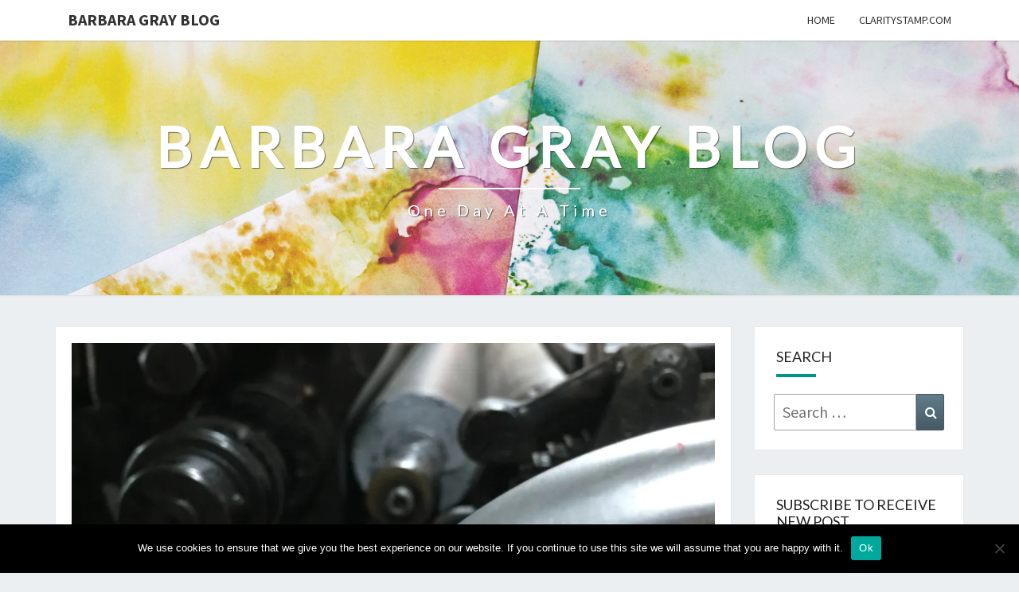

--- FILE ---
content_type: text/html; charset=UTF-8
request_url: https://www.barbaragrayblog.com/2019/02/its-here-abfabfabfeb/?replytocom=120423
body_size: 28903
content:
<!DOCTYPE html>

<!--[if IE 8]>
<html id="ie8" lang="en-GB">
<![endif]-->
<!--[if !(IE 8) ]><!-->
<html lang="en-GB">
<!--<![endif]-->
<head>
<meta charset="UTF-8" />
<meta name="viewport" content="width=device-width" />
<link rel="profile" href="https://gmpg.org/xfn/11" />
<link rel="pingback" href="https://www.barbaragrayblog.com/xmlrpc.php" />
<title>It’s here!!! Abfabfabfeb !!! &#8211; Barbara Gray Blog</title>
<meta name='robots' content='max-image-preview:large, noindex, follow' />
<link rel='dns-prefetch' href='//stats.wp.com' />
<link rel='dns-prefetch' href='//fonts.googleapis.com' />
<link rel='dns-prefetch' href='//widgets.wp.com' />
<link rel='dns-prefetch' href='//s0.wp.com' />
<link rel='dns-prefetch' href='//0.gravatar.com' />
<link rel='dns-prefetch' href='//1.gravatar.com' />
<link rel='dns-prefetch' href='//2.gravatar.com' />
<link rel='preconnect' href='//i0.wp.com' />
<link rel="alternate" type="application/rss+xml" title="Barbara Gray Blog &raquo; Feed" href="https://www.barbaragrayblog.com/feed/" />
<link rel="alternate" type="application/rss+xml" title="Barbara Gray Blog &raquo; Comments Feed" href="https://www.barbaragrayblog.com/comments/feed/" />
<link rel="alternate" type="application/rss+xml" title="Barbara Gray Blog &raquo; It’s here!!! Abfabfabfeb !!! Comments Feed" href="https://www.barbaragrayblog.com/2019/02/its-here-abfabfabfeb/feed/" />
<link rel="alternate" title="oEmbed (JSON)" type="application/json+oembed" href="https://www.barbaragrayblog.com/wp-json/oembed/1.0/embed?url=https%3A%2F%2Fwww.barbaragrayblog.com%2F2019%2F02%2Fits-here-abfabfabfeb%2F" />
<link rel="alternate" title="oEmbed (XML)" type="text/xml+oembed" href="https://www.barbaragrayblog.com/wp-json/oembed/1.0/embed?url=https%3A%2F%2Fwww.barbaragrayblog.com%2F2019%2F02%2Fits-here-abfabfabfeb%2F&#038;format=xml" />
<style id='wp-img-auto-sizes-contain-inline-css' type='text/css'>
img:is([sizes=auto i],[sizes^="auto," i]){contain-intrinsic-size:3000px 1500px}
/*# sourceURL=wp-img-auto-sizes-contain-inline-css */
</style>
<style id='wp-emoji-styles-inline-css' type='text/css'>

	img.wp-smiley, img.emoji {
		display: inline !important;
		border: none !important;
		box-shadow: none !important;
		height: 1em !important;
		width: 1em !important;
		margin: 0 0.07em !important;
		vertical-align: -0.1em !important;
		background: none !important;
		padding: 0 !important;
	}
/*# sourceURL=wp-emoji-styles-inline-css */
</style>
<style id='wp-block-library-inline-css' type='text/css'>
:root{--wp-block-synced-color:#7a00df;--wp-block-synced-color--rgb:122,0,223;--wp-bound-block-color:var(--wp-block-synced-color);--wp-editor-canvas-background:#ddd;--wp-admin-theme-color:#007cba;--wp-admin-theme-color--rgb:0,124,186;--wp-admin-theme-color-darker-10:#006ba1;--wp-admin-theme-color-darker-10--rgb:0,107,160.5;--wp-admin-theme-color-darker-20:#005a87;--wp-admin-theme-color-darker-20--rgb:0,90,135;--wp-admin-border-width-focus:2px}@media (min-resolution:192dpi){:root{--wp-admin-border-width-focus:1.5px}}.wp-element-button{cursor:pointer}:root .has-very-light-gray-background-color{background-color:#eee}:root .has-very-dark-gray-background-color{background-color:#313131}:root .has-very-light-gray-color{color:#eee}:root .has-very-dark-gray-color{color:#313131}:root .has-vivid-green-cyan-to-vivid-cyan-blue-gradient-background{background:linear-gradient(135deg,#00d084,#0693e3)}:root .has-purple-crush-gradient-background{background:linear-gradient(135deg,#34e2e4,#4721fb 50%,#ab1dfe)}:root .has-hazy-dawn-gradient-background{background:linear-gradient(135deg,#faaca8,#dad0ec)}:root .has-subdued-olive-gradient-background{background:linear-gradient(135deg,#fafae1,#67a671)}:root .has-atomic-cream-gradient-background{background:linear-gradient(135deg,#fdd79a,#004a59)}:root .has-nightshade-gradient-background{background:linear-gradient(135deg,#330968,#31cdcf)}:root .has-midnight-gradient-background{background:linear-gradient(135deg,#020381,#2874fc)}:root{--wp--preset--font-size--normal:16px;--wp--preset--font-size--huge:42px}.has-regular-font-size{font-size:1em}.has-larger-font-size{font-size:2.625em}.has-normal-font-size{font-size:var(--wp--preset--font-size--normal)}.has-huge-font-size{font-size:var(--wp--preset--font-size--huge)}.has-text-align-center{text-align:center}.has-text-align-left{text-align:left}.has-text-align-right{text-align:right}.has-fit-text{white-space:nowrap!important}#end-resizable-editor-section{display:none}.aligncenter{clear:both}.items-justified-left{justify-content:flex-start}.items-justified-center{justify-content:center}.items-justified-right{justify-content:flex-end}.items-justified-space-between{justify-content:space-between}.screen-reader-text{border:0;clip-path:inset(50%);height:1px;margin:-1px;overflow:hidden;padding:0;position:absolute;width:1px;word-wrap:normal!important}.screen-reader-text:focus{background-color:#ddd;clip-path:none;color:#444;display:block;font-size:1em;height:auto;left:5px;line-height:normal;padding:15px 23px 14px;text-decoration:none;top:5px;width:auto;z-index:100000}html :where(.has-border-color){border-style:solid}html :where([style*=border-top-color]){border-top-style:solid}html :where([style*=border-right-color]){border-right-style:solid}html :where([style*=border-bottom-color]){border-bottom-style:solid}html :where([style*=border-left-color]){border-left-style:solid}html :where([style*=border-width]){border-style:solid}html :where([style*=border-top-width]){border-top-style:solid}html :where([style*=border-right-width]){border-right-style:solid}html :where([style*=border-bottom-width]){border-bottom-style:solid}html :where([style*=border-left-width]){border-left-style:solid}html :where(img[class*=wp-image-]){height:auto;max-width:100%}:where(figure){margin:0 0 1em}html :where(.is-position-sticky){--wp-admin--admin-bar--position-offset:var(--wp-admin--admin-bar--height,0px)}@media screen and (max-width:600px){html :where(.is-position-sticky){--wp-admin--admin-bar--position-offset:0px}}

/*# sourceURL=wp-block-library-inline-css */
</style><style id='wp-block-heading-inline-css' type='text/css'>
h1:where(.wp-block-heading).has-background,h2:where(.wp-block-heading).has-background,h3:where(.wp-block-heading).has-background,h4:where(.wp-block-heading).has-background,h5:where(.wp-block-heading).has-background,h6:where(.wp-block-heading).has-background{padding:1.25em 2.375em}h1.has-text-align-left[style*=writing-mode]:where([style*=vertical-lr]),h1.has-text-align-right[style*=writing-mode]:where([style*=vertical-rl]),h2.has-text-align-left[style*=writing-mode]:where([style*=vertical-lr]),h2.has-text-align-right[style*=writing-mode]:where([style*=vertical-rl]),h3.has-text-align-left[style*=writing-mode]:where([style*=vertical-lr]),h3.has-text-align-right[style*=writing-mode]:where([style*=vertical-rl]),h4.has-text-align-left[style*=writing-mode]:where([style*=vertical-lr]),h4.has-text-align-right[style*=writing-mode]:where([style*=vertical-rl]),h5.has-text-align-left[style*=writing-mode]:where([style*=vertical-lr]),h5.has-text-align-right[style*=writing-mode]:where([style*=vertical-rl]),h6.has-text-align-left[style*=writing-mode]:where([style*=vertical-lr]),h6.has-text-align-right[style*=writing-mode]:where([style*=vertical-rl]){rotate:180deg}
/*# sourceURL=https://www.barbaragrayblog.com/wp-includes/blocks/heading/style.min.css */
</style>
<style id='wp-block-image-inline-css' type='text/css'>
.wp-block-image>a,.wp-block-image>figure>a{display:inline-block}.wp-block-image img{box-sizing:border-box;height:auto;max-width:100%;vertical-align:bottom}@media not (prefers-reduced-motion){.wp-block-image img.hide{visibility:hidden}.wp-block-image img.show{animation:show-content-image .4s}}.wp-block-image[style*=border-radius] img,.wp-block-image[style*=border-radius]>a{border-radius:inherit}.wp-block-image.has-custom-border img{box-sizing:border-box}.wp-block-image.aligncenter{text-align:center}.wp-block-image.alignfull>a,.wp-block-image.alignwide>a{width:100%}.wp-block-image.alignfull img,.wp-block-image.alignwide img{height:auto;width:100%}.wp-block-image .aligncenter,.wp-block-image .alignleft,.wp-block-image .alignright,.wp-block-image.aligncenter,.wp-block-image.alignleft,.wp-block-image.alignright{display:table}.wp-block-image .aligncenter>figcaption,.wp-block-image .alignleft>figcaption,.wp-block-image .alignright>figcaption,.wp-block-image.aligncenter>figcaption,.wp-block-image.alignleft>figcaption,.wp-block-image.alignright>figcaption{caption-side:bottom;display:table-caption}.wp-block-image .alignleft{float:left;margin:.5em 1em .5em 0}.wp-block-image .alignright{float:right;margin:.5em 0 .5em 1em}.wp-block-image .aligncenter{margin-left:auto;margin-right:auto}.wp-block-image :where(figcaption){margin-bottom:1em;margin-top:.5em}.wp-block-image.is-style-circle-mask img{border-radius:9999px}@supports ((-webkit-mask-image:none) or (mask-image:none)) or (-webkit-mask-image:none){.wp-block-image.is-style-circle-mask img{border-radius:0;-webkit-mask-image:url('data:image/svg+xml;utf8,<svg viewBox="0 0 100 100" xmlns="http://www.w3.org/2000/svg"><circle cx="50" cy="50" r="50"/></svg>');mask-image:url('data:image/svg+xml;utf8,<svg viewBox="0 0 100 100" xmlns="http://www.w3.org/2000/svg"><circle cx="50" cy="50" r="50"/></svg>');mask-mode:alpha;-webkit-mask-position:center;mask-position:center;-webkit-mask-repeat:no-repeat;mask-repeat:no-repeat;-webkit-mask-size:contain;mask-size:contain}}:root :where(.wp-block-image.is-style-rounded img,.wp-block-image .is-style-rounded img){border-radius:9999px}.wp-block-image figure{margin:0}.wp-lightbox-container{display:flex;flex-direction:column;position:relative}.wp-lightbox-container img{cursor:zoom-in}.wp-lightbox-container img:hover+button{opacity:1}.wp-lightbox-container button{align-items:center;backdrop-filter:blur(16px) saturate(180%);background-color:#5a5a5a40;border:none;border-radius:4px;cursor:zoom-in;display:flex;height:20px;justify-content:center;opacity:0;padding:0;position:absolute;right:16px;text-align:center;top:16px;width:20px;z-index:100}@media not (prefers-reduced-motion){.wp-lightbox-container button{transition:opacity .2s ease}}.wp-lightbox-container button:focus-visible{outline:3px auto #5a5a5a40;outline:3px auto -webkit-focus-ring-color;outline-offset:3px}.wp-lightbox-container button:hover{cursor:pointer;opacity:1}.wp-lightbox-container button:focus{opacity:1}.wp-lightbox-container button:focus,.wp-lightbox-container button:hover,.wp-lightbox-container button:not(:hover):not(:active):not(.has-background){background-color:#5a5a5a40;border:none}.wp-lightbox-overlay{box-sizing:border-box;cursor:zoom-out;height:100vh;left:0;overflow:hidden;position:fixed;top:0;visibility:hidden;width:100%;z-index:100000}.wp-lightbox-overlay .close-button{align-items:center;cursor:pointer;display:flex;justify-content:center;min-height:40px;min-width:40px;padding:0;position:absolute;right:calc(env(safe-area-inset-right) + 16px);top:calc(env(safe-area-inset-top) + 16px);z-index:5000000}.wp-lightbox-overlay .close-button:focus,.wp-lightbox-overlay .close-button:hover,.wp-lightbox-overlay .close-button:not(:hover):not(:active):not(.has-background){background:none;border:none}.wp-lightbox-overlay .lightbox-image-container{height:var(--wp--lightbox-container-height);left:50%;overflow:hidden;position:absolute;top:50%;transform:translate(-50%,-50%);transform-origin:top left;width:var(--wp--lightbox-container-width);z-index:9999999999}.wp-lightbox-overlay .wp-block-image{align-items:center;box-sizing:border-box;display:flex;height:100%;justify-content:center;margin:0;position:relative;transform-origin:0 0;width:100%;z-index:3000000}.wp-lightbox-overlay .wp-block-image img{height:var(--wp--lightbox-image-height);min-height:var(--wp--lightbox-image-height);min-width:var(--wp--lightbox-image-width);width:var(--wp--lightbox-image-width)}.wp-lightbox-overlay .wp-block-image figcaption{display:none}.wp-lightbox-overlay button{background:none;border:none}.wp-lightbox-overlay .scrim{background-color:#fff;height:100%;opacity:.9;position:absolute;width:100%;z-index:2000000}.wp-lightbox-overlay.active{visibility:visible}@media not (prefers-reduced-motion){.wp-lightbox-overlay.active{animation:turn-on-visibility .25s both}.wp-lightbox-overlay.active img{animation:turn-on-visibility .35s both}.wp-lightbox-overlay.show-closing-animation:not(.active){animation:turn-off-visibility .35s both}.wp-lightbox-overlay.show-closing-animation:not(.active) img{animation:turn-off-visibility .25s both}.wp-lightbox-overlay.zoom.active{animation:none;opacity:1;visibility:visible}.wp-lightbox-overlay.zoom.active .lightbox-image-container{animation:lightbox-zoom-in .4s}.wp-lightbox-overlay.zoom.active .lightbox-image-container img{animation:none}.wp-lightbox-overlay.zoom.active .scrim{animation:turn-on-visibility .4s forwards}.wp-lightbox-overlay.zoom.show-closing-animation:not(.active){animation:none}.wp-lightbox-overlay.zoom.show-closing-animation:not(.active) .lightbox-image-container{animation:lightbox-zoom-out .4s}.wp-lightbox-overlay.zoom.show-closing-animation:not(.active) .lightbox-image-container img{animation:none}.wp-lightbox-overlay.zoom.show-closing-animation:not(.active) .scrim{animation:turn-off-visibility .4s forwards}}@keyframes show-content-image{0%{visibility:hidden}99%{visibility:hidden}to{visibility:visible}}@keyframes turn-on-visibility{0%{opacity:0}to{opacity:1}}@keyframes turn-off-visibility{0%{opacity:1;visibility:visible}99%{opacity:0;visibility:visible}to{opacity:0;visibility:hidden}}@keyframes lightbox-zoom-in{0%{transform:translate(calc((-100vw + var(--wp--lightbox-scrollbar-width))/2 + var(--wp--lightbox-initial-left-position)),calc(-50vh + var(--wp--lightbox-initial-top-position))) scale(var(--wp--lightbox-scale))}to{transform:translate(-50%,-50%) scale(1)}}@keyframes lightbox-zoom-out{0%{transform:translate(-50%,-50%) scale(1);visibility:visible}99%{visibility:visible}to{transform:translate(calc((-100vw + var(--wp--lightbox-scrollbar-width))/2 + var(--wp--lightbox-initial-left-position)),calc(-50vh + var(--wp--lightbox-initial-top-position))) scale(var(--wp--lightbox-scale));visibility:hidden}}
/*# sourceURL=https://www.barbaragrayblog.com/wp-includes/blocks/image/style.min.css */
</style>
<style id='wp-block-paragraph-inline-css' type='text/css'>
.is-small-text{font-size:.875em}.is-regular-text{font-size:1em}.is-large-text{font-size:2.25em}.is-larger-text{font-size:3em}.has-drop-cap:not(:focus):first-letter{float:left;font-size:8.4em;font-style:normal;font-weight:100;line-height:.68;margin:.05em .1em 0 0;text-transform:uppercase}body.rtl .has-drop-cap:not(:focus):first-letter{float:none;margin-left:.1em}p.has-drop-cap.has-background{overflow:hidden}:root :where(p.has-background){padding:1.25em 2.375em}:where(p.has-text-color:not(.has-link-color)) a{color:inherit}p.has-text-align-left[style*="writing-mode:vertical-lr"],p.has-text-align-right[style*="writing-mode:vertical-rl"]{rotate:180deg}
/*# sourceURL=https://www.barbaragrayblog.com/wp-includes/blocks/paragraph/style.min.css */
</style>
<style id='global-styles-inline-css' type='text/css'>
:root{--wp--preset--aspect-ratio--square: 1;--wp--preset--aspect-ratio--4-3: 4/3;--wp--preset--aspect-ratio--3-4: 3/4;--wp--preset--aspect-ratio--3-2: 3/2;--wp--preset--aspect-ratio--2-3: 2/3;--wp--preset--aspect-ratio--16-9: 16/9;--wp--preset--aspect-ratio--9-16: 9/16;--wp--preset--color--black: #000000;--wp--preset--color--cyan-bluish-gray: #abb8c3;--wp--preset--color--white: #ffffff;--wp--preset--color--pale-pink: #f78da7;--wp--preset--color--vivid-red: #cf2e2e;--wp--preset--color--luminous-vivid-orange: #ff6900;--wp--preset--color--luminous-vivid-amber: #fcb900;--wp--preset--color--light-green-cyan: #7bdcb5;--wp--preset--color--vivid-green-cyan: #00d084;--wp--preset--color--pale-cyan-blue: #8ed1fc;--wp--preset--color--vivid-cyan-blue: #0693e3;--wp--preset--color--vivid-purple: #9b51e0;--wp--preset--gradient--vivid-cyan-blue-to-vivid-purple: linear-gradient(135deg,rgb(6,147,227) 0%,rgb(155,81,224) 100%);--wp--preset--gradient--light-green-cyan-to-vivid-green-cyan: linear-gradient(135deg,rgb(122,220,180) 0%,rgb(0,208,130) 100%);--wp--preset--gradient--luminous-vivid-amber-to-luminous-vivid-orange: linear-gradient(135deg,rgb(252,185,0) 0%,rgb(255,105,0) 100%);--wp--preset--gradient--luminous-vivid-orange-to-vivid-red: linear-gradient(135deg,rgb(255,105,0) 0%,rgb(207,46,46) 100%);--wp--preset--gradient--very-light-gray-to-cyan-bluish-gray: linear-gradient(135deg,rgb(238,238,238) 0%,rgb(169,184,195) 100%);--wp--preset--gradient--cool-to-warm-spectrum: linear-gradient(135deg,rgb(74,234,220) 0%,rgb(151,120,209) 20%,rgb(207,42,186) 40%,rgb(238,44,130) 60%,rgb(251,105,98) 80%,rgb(254,248,76) 100%);--wp--preset--gradient--blush-light-purple: linear-gradient(135deg,rgb(255,206,236) 0%,rgb(152,150,240) 100%);--wp--preset--gradient--blush-bordeaux: linear-gradient(135deg,rgb(254,205,165) 0%,rgb(254,45,45) 50%,rgb(107,0,62) 100%);--wp--preset--gradient--luminous-dusk: linear-gradient(135deg,rgb(255,203,112) 0%,rgb(199,81,192) 50%,rgb(65,88,208) 100%);--wp--preset--gradient--pale-ocean: linear-gradient(135deg,rgb(255,245,203) 0%,rgb(182,227,212) 50%,rgb(51,167,181) 100%);--wp--preset--gradient--electric-grass: linear-gradient(135deg,rgb(202,248,128) 0%,rgb(113,206,126) 100%);--wp--preset--gradient--midnight: linear-gradient(135deg,rgb(2,3,129) 0%,rgb(40,116,252) 100%);--wp--preset--font-size--small: 13px;--wp--preset--font-size--medium: 20px;--wp--preset--font-size--large: 36px;--wp--preset--font-size--x-large: 42px;--wp--preset--spacing--20: 0.44rem;--wp--preset--spacing--30: 0.67rem;--wp--preset--spacing--40: 1rem;--wp--preset--spacing--50: 1.5rem;--wp--preset--spacing--60: 2.25rem;--wp--preset--spacing--70: 3.38rem;--wp--preset--spacing--80: 5.06rem;--wp--preset--shadow--natural: 6px 6px 9px rgba(0, 0, 0, 0.2);--wp--preset--shadow--deep: 12px 12px 50px rgba(0, 0, 0, 0.4);--wp--preset--shadow--sharp: 6px 6px 0px rgba(0, 0, 0, 0.2);--wp--preset--shadow--outlined: 6px 6px 0px -3px rgb(255, 255, 255), 6px 6px rgb(0, 0, 0);--wp--preset--shadow--crisp: 6px 6px 0px rgb(0, 0, 0);}:where(.is-layout-flex){gap: 0.5em;}:where(.is-layout-grid){gap: 0.5em;}body .is-layout-flex{display: flex;}.is-layout-flex{flex-wrap: wrap;align-items: center;}.is-layout-flex > :is(*, div){margin: 0;}body .is-layout-grid{display: grid;}.is-layout-grid > :is(*, div){margin: 0;}:where(.wp-block-columns.is-layout-flex){gap: 2em;}:where(.wp-block-columns.is-layout-grid){gap: 2em;}:where(.wp-block-post-template.is-layout-flex){gap: 1.25em;}:where(.wp-block-post-template.is-layout-grid){gap: 1.25em;}.has-black-color{color: var(--wp--preset--color--black) !important;}.has-cyan-bluish-gray-color{color: var(--wp--preset--color--cyan-bluish-gray) !important;}.has-white-color{color: var(--wp--preset--color--white) !important;}.has-pale-pink-color{color: var(--wp--preset--color--pale-pink) !important;}.has-vivid-red-color{color: var(--wp--preset--color--vivid-red) !important;}.has-luminous-vivid-orange-color{color: var(--wp--preset--color--luminous-vivid-orange) !important;}.has-luminous-vivid-amber-color{color: var(--wp--preset--color--luminous-vivid-amber) !important;}.has-light-green-cyan-color{color: var(--wp--preset--color--light-green-cyan) !important;}.has-vivid-green-cyan-color{color: var(--wp--preset--color--vivid-green-cyan) !important;}.has-pale-cyan-blue-color{color: var(--wp--preset--color--pale-cyan-blue) !important;}.has-vivid-cyan-blue-color{color: var(--wp--preset--color--vivid-cyan-blue) !important;}.has-vivid-purple-color{color: var(--wp--preset--color--vivid-purple) !important;}.has-black-background-color{background-color: var(--wp--preset--color--black) !important;}.has-cyan-bluish-gray-background-color{background-color: var(--wp--preset--color--cyan-bluish-gray) !important;}.has-white-background-color{background-color: var(--wp--preset--color--white) !important;}.has-pale-pink-background-color{background-color: var(--wp--preset--color--pale-pink) !important;}.has-vivid-red-background-color{background-color: var(--wp--preset--color--vivid-red) !important;}.has-luminous-vivid-orange-background-color{background-color: var(--wp--preset--color--luminous-vivid-orange) !important;}.has-luminous-vivid-amber-background-color{background-color: var(--wp--preset--color--luminous-vivid-amber) !important;}.has-light-green-cyan-background-color{background-color: var(--wp--preset--color--light-green-cyan) !important;}.has-vivid-green-cyan-background-color{background-color: var(--wp--preset--color--vivid-green-cyan) !important;}.has-pale-cyan-blue-background-color{background-color: var(--wp--preset--color--pale-cyan-blue) !important;}.has-vivid-cyan-blue-background-color{background-color: var(--wp--preset--color--vivid-cyan-blue) !important;}.has-vivid-purple-background-color{background-color: var(--wp--preset--color--vivid-purple) !important;}.has-black-border-color{border-color: var(--wp--preset--color--black) !important;}.has-cyan-bluish-gray-border-color{border-color: var(--wp--preset--color--cyan-bluish-gray) !important;}.has-white-border-color{border-color: var(--wp--preset--color--white) !important;}.has-pale-pink-border-color{border-color: var(--wp--preset--color--pale-pink) !important;}.has-vivid-red-border-color{border-color: var(--wp--preset--color--vivid-red) !important;}.has-luminous-vivid-orange-border-color{border-color: var(--wp--preset--color--luminous-vivid-orange) !important;}.has-luminous-vivid-amber-border-color{border-color: var(--wp--preset--color--luminous-vivid-amber) !important;}.has-light-green-cyan-border-color{border-color: var(--wp--preset--color--light-green-cyan) !important;}.has-vivid-green-cyan-border-color{border-color: var(--wp--preset--color--vivid-green-cyan) !important;}.has-pale-cyan-blue-border-color{border-color: var(--wp--preset--color--pale-cyan-blue) !important;}.has-vivid-cyan-blue-border-color{border-color: var(--wp--preset--color--vivid-cyan-blue) !important;}.has-vivid-purple-border-color{border-color: var(--wp--preset--color--vivid-purple) !important;}.has-vivid-cyan-blue-to-vivid-purple-gradient-background{background: var(--wp--preset--gradient--vivid-cyan-blue-to-vivid-purple) !important;}.has-light-green-cyan-to-vivid-green-cyan-gradient-background{background: var(--wp--preset--gradient--light-green-cyan-to-vivid-green-cyan) !important;}.has-luminous-vivid-amber-to-luminous-vivid-orange-gradient-background{background: var(--wp--preset--gradient--luminous-vivid-amber-to-luminous-vivid-orange) !important;}.has-luminous-vivid-orange-to-vivid-red-gradient-background{background: var(--wp--preset--gradient--luminous-vivid-orange-to-vivid-red) !important;}.has-very-light-gray-to-cyan-bluish-gray-gradient-background{background: var(--wp--preset--gradient--very-light-gray-to-cyan-bluish-gray) !important;}.has-cool-to-warm-spectrum-gradient-background{background: var(--wp--preset--gradient--cool-to-warm-spectrum) !important;}.has-blush-light-purple-gradient-background{background: var(--wp--preset--gradient--blush-light-purple) !important;}.has-blush-bordeaux-gradient-background{background: var(--wp--preset--gradient--blush-bordeaux) !important;}.has-luminous-dusk-gradient-background{background: var(--wp--preset--gradient--luminous-dusk) !important;}.has-pale-ocean-gradient-background{background: var(--wp--preset--gradient--pale-ocean) !important;}.has-electric-grass-gradient-background{background: var(--wp--preset--gradient--electric-grass) !important;}.has-midnight-gradient-background{background: var(--wp--preset--gradient--midnight) !important;}.has-small-font-size{font-size: var(--wp--preset--font-size--small) !important;}.has-medium-font-size{font-size: var(--wp--preset--font-size--medium) !important;}.has-large-font-size{font-size: var(--wp--preset--font-size--large) !important;}.has-x-large-font-size{font-size: var(--wp--preset--font-size--x-large) !important;}
/*# sourceURL=global-styles-inline-css */
</style>

<style id='classic-theme-styles-inline-css' type='text/css'>
/*! This file is auto-generated */
.wp-block-button__link{color:#fff;background-color:#32373c;border-radius:9999px;box-shadow:none;text-decoration:none;padding:calc(.667em + 2px) calc(1.333em + 2px);font-size:1.125em}.wp-block-file__button{background:#32373c;color:#fff;text-decoration:none}
/*# sourceURL=/wp-includes/css/classic-themes.min.css */
</style>
<link rel='stylesheet' id='cookie-notice-front-css' href='https://www.barbaragrayblog.com/wp-content/plugins/cookie-notice/css/front.min.css?ver=2.4.18' type='text/css' media='all' />
<link rel='stylesheet' id='noptin-form-css' href='https://www.barbaragrayblog.com/wp-content/plugins/newsletter-optin-box/build/Forms/assets/css/style-form.css?ver=bde59fed1153516aaf60' type='text/css' media='all' />
<link rel='stylesheet' id='bootstrap-css' href='https://www.barbaragrayblog.com/wp-content/themes/nisarg/css/bootstrap.css?ver=f55a8a62da9e8b623e087cdb07af1c8f' type='text/css' media='all' />
<link rel='stylesheet' id='font-awesome-css' href='https://www.barbaragrayblog.com/wp-content/themes/nisarg/font-awesome/css/font-awesome.min.css?ver=f55a8a62da9e8b623e087cdb07af1c8f' type='text/css' media='all' />
<link rel='stylesheet' id='chld_thm_cfg_parent-css' href='https://www.barbaragrayblog.com/wp-content/themes/nisarg/style.css?ver=f55a8a62da9e8b623e087cdb07af1c8f' type='text/css' media='all' />
<link rel='stylesheet' id='nisarg-style-css' href='https://www.barbaragrayblog.com/wp-content/themes/nisarg-child/style.css?ver=1.2.8.1.1524755526' type='text/css' media='all' />
<style id='nisarg-style-inline-css' type='text/css'>
	/* Color Scheme */

	/* Accent Color */

	a:active,
	a:hover,
	a:focus {
	    color: #009688;
	}

	.main-navigation .primary-menu > li > a:hover, .main-navigation .primary-menu > li > a:focus {
		color: #009688;
	}
	
	.main-navigation .primary-menu .sub-menu .current_page_item > a,
	.main-navigation .primary-menu .sub-menu .current-menu-item > a {
		color: #009688;
	}
	.main-navigation .primary-menu .sub-menu .current_page_item > a:hover,
	.main-navigation .primary-menu .sub-menu .current_page_item > a:focus,
	.main-navigation .primary-menu .sub-menu .current-menu-item > a:hover,
	.main-navigation .primary-menu .sub-menu .current-menu-item > a:focus {
		background-color: #fff;
		color: #009688;
	}
	.dropdown-toggle:hover,
	.dropdown-toggle:focus {
		color: #009688;
	}
	.pagination .current,
	.dark .pagination .current {
		background-color: #009688;
		border: 1px solid #009688;
	}
	blockquote {
		border-color: #009688;
	}
	@media (min-width: 768px){
		.main-navigation .primary-menu > .current_page_item > a,
		.main-navigation .primary-menu > .current_page_item > a:hover,
		.main-navigation .primary-menu > .current_page_item > a:focus,
		.main-navigation .primary-menu > .current-menu-item > a,
		.main-navigation .primary-menu > .current-menu-item > a:hover,
		.main-navigation .primary-menu > .current-menu-item > a:focus,
		.main-navigation .primary-menu > .current_page_ancestor > a,
		.main-navigation .primary-menu > .current_page_ancestor > a:hover,
		.main-navigation .primary-menu > .current_page_ancestor > a:focus,
		.main-navigation .primary-menu > .current-menu-ancestor > a,
		.main-navigation .primary-menu > .current-menu-ancestor > a:hover,
		.main-navigation .primary-menu > .current-menu-ancestor > a:focus {
			border-top: 4px solid #009688;
		}
		.main-navigation ul ul a:hover,
		.main-navigation ul ul a.focus {
			color: #fff;
			background-color: #009688;
		}
	}

	.main-navigation .primary-menu > .open > a, .main-navigation .primary-menu > .open > a:hover, .main-navigation .primary-menu > .open > a:focus {
		color: #009688;
	}

	.main-navigation .primary-menu > li > .sub-menu  li > a:hover,
	.main-navigation .primary-menu > li > .sub-menu  li > a:focus {
		color: #fff;
		background-color: #009688;
	}

	@media (max-width: 767px) {
		.main-navigation .primary-menu .open .sub-menu > li > a:hover {
			color: #fff;
			background-color: #009688;
		}
	}

	.sticky-post{
		color: #fff;
	    background: #009688; 
	}
	
	.entry-title a:hover,
	.entry-title a:focus{
	    color: #009688;
	}

	.entry-header .entry-meta::after{
	    background: #009688;
	}

	.fa {
		color: #009688;
	}

	.btn-default{
		border-bottom: 1px solid #009688;
	}

	.btn-default:hover, .btn-default:focus{
	    border-bottom: 1px solid #009688;
	    background-color: #009688;
	}

	.nav-previous:hover, .nav-next:hover{
	    border: 1px solid #009688;
	    background-color: #009688;
	}

	.next-post a:hover,.prev-post a:hover{
	    color: #009688;
	}

	.posts-navigation .next-post a:hover .fa, .posts-navigation .prev-post a:hover .fa{
	    color: #009688;
	}


	#secondary .widget-title::after{
		position: absolute;
	    width: 50px;
	    display: block;
	    height: 4px;    
	    bottom: -15px;
		background-color: #009688;
	    content: "";
	}

	#secondary .widget a:hover,
	#secondary .widget a:focus,
	.dark #secondary .widget #recentcomments a:hover,
	.dark #secondary .widget #recentcomments a:focus {
		color: #009688;
	}

	#secondary .widget_calendar tbody a {
		color: #fff;
		padding: 0.2em;
	    background-color: #009688;
	}

	#secondary .widget_calendar tbody a:hover{
		color: #fff;
	    padding: 0.2em;
	    background-color: #009688;  
	}	

	.dark .comment-respond #submit,
	.dark .main-navigation .menu-toggle:hover, 
	.dark .main-navigation .menu-toggle:focus,
	.dark html input[type="button"], 
	.dark input[type="reset"], 
	.dark input[type="submit"] {
		background: #009688;
		color: #fff;
	}
	
	.dark a {
		color: #009688;
	}

/*# sourceURL=nisarg-style-inline-css */
</style>
<link rel='stylesheet' id='nisarg-google-fonts-css' href='https://fonts.googleapis.com/css?family=Source+Sans+Pro%3A400%2C700%7CLato%3A400&#038;display=swap' type='text/css' media='all' />
<link rel='stylesheet' id='jetpack_likes-css' href='https://www.barbaragrayblog.com/wp-content/plugins/jetpack/modules/likes/style.css?ver=15.4' type='text/css' media='all' />
<link rel='stylesheet' id='sharedaddy-css' href='https://www.barbaragrayblog.com/wp-content/plugins/jetpack/modules/sharedaddy/sharing.css?ver=15.4' type='text/css' media='all' />
<link rel='stylesheet' id='social-logos-css' href='https://www.barbaragrayblog.com/wp-content/plugins/jetpack/_inc/social-logos/social-logos.min.css?ver=15.4' type='text/css' media='all' />
<script type="text/javascript" id="cookie-notice-front-js-before">
/* <![CDATA[ */
var cnArgs = {"ajaxUrl":"https:\/\/www.barbaragrayblog.com\/wp-admin\/admin-ajax.php","nonce":"a4406ba544","hideEffect":"fade","position":"bottom","onScroll":false,"onScrollOffset":100,"onClick":false,"cookieName":"cookie_notice_accepted","cookieTime":2592000,"cookieTimeRejected":2592000,"globalCookie":false,"redirection":false,"cache":false,"revokeCookies":false,"revokeCookiesOpt":"automatic"};

//# sourceURL=cookie-notice-front-js-before
/* ]]> */
</script>
<script type="text/javascript" src="https://www.barbaragrayblog.com/wp-content/plugins/cookie-notice/js/front.min.js?ver=2.4.18" id="cookie-notice-front-js"></script>
<script type="text/javascript" src="https://www.barbaragrayblog.com/wp-includes/js/jquery/jquery.min.js?ver=3.7.1" id="jquery-core-js"></script>
<script type="text/javascript" src="https://www.barbaragrayblog.com/wp-includes/js/jquery/jquery-migrate.min.js?ver=3.4.1" id="jquery-migrate-js"></script>
<link rel="https://api.w.org/" href="https://www.barbaragrayblog.com/wp-json/" /><link rel="alternate" title="JSON" type="application/json" href="https://www.barbaragrayblog.com/wp-json/wp/v2/posts/26779" /><link rel="EditURI" type="application/rsd+xml" title="RSD" href="https://www.barbaragrayblog.com/xmlrpc.php?rsd" />
<link rel="canonical" href="https://www.barbaragrayblog.com/2019/02/its-here-abfabfabfeb/" />
	<style>img#wpstats{display:none}</style>
		
<style type="text/css">
        .site-header { background: ; }
</style>


	<style type="text/css">
		body,
		button,
		input,
		select,
		textarea {
		    font-family:  'Source Sans Pro',-apple-system,BlinkMacSystemFont,"Segoe UI",Roboto,Oxygen-Sans,Ubuntu,Cantarell,"Helvetica Neue",sans-serif;
		    font-weight: 400;
		    font-style: normal; 
		}
		h1,h2,h3,h4,h5,h6 {
	    	font-family: 'Lato',-apple-system,BlinkMacSystemFont,"Segoe UI",Roboto,Oxygen-Sans,Ubuntu,Cantarell,"Helvetica Neue",sans-serif;
	    	font-weight: 400;
	    	font-style: normal;
	    }
	    .navbar-brand,
	    #site-navigation.main-navigation ul {
	    	font-family: 'Source Sans Pro',-apple-system,BlinkMacSystemFont,"Segoe UI",Roboto,Oxygen-Sans,Ubuntu,Cantarell,"Helvetica Neue",sans-serif;
	    }
	    #site-navigation.main-navigation ul {
	    	font-weight: 400;
	    	font-style: normal;
	    }
	</style>

			<style type="text/css" id="nisarg-header-css">
					.site-header {
				background: url(https://www.barbaragrayblog.com/wp-content/uploads/2022/01/bar-blog-header.jpg) no-repeat scroll top;
				background-size: cover;
			}
			@media (min-width: 320px) and (max-width: 359px ) {
				.site-header {
					height: 80px;
				}
			}
			@media (min-width: 360px) and (max-width: 767px ) {
				.site-header {
					height: 90px;
				}
			}
			@media (min-width: 768px) and (max-width: 979px ) {
				.site-header {
					height: 192px;
				}
			}
			@media (min-width: 980px) and (max-width: 1279px ){
				.site-header {
					height: 245px;
				}
			}
			@media (min-width: 1280px) and (max-width: 1365px ){
				.site-header {
					height: 320px;
				}
			}
			@media (min-width: 1366px) and (max-width: 1439px ){
				.site-header {
					height: 341px;
				}
			}
			@media (min-width: 1440px) and (max-width: 1599px ) {
				.site-header {
					height: 360px;
				}
			}
			@media (min-width: 1600px) and (max-width: 1919px ) {
				.site-header {
					height: 400px;
				}
			}
			@media (min-width: 1920px) and (max-width: 2559px ) {
				.site-header {
					height: 480px;
				}
			}
			@media (min-width: 2560px)  and (max-width: 2879px ) {
				.site-header {
					height: 640px;
				}
			}
			@media (min-width: 2880px) {
				.site-header {
					height: 720px;
				}
			}
			.site-header{
				-webkit-box-shadow: 0px 0px 2px 1px rgba(182,182,182,0.3);
		    	-moz-box-shadow: 0px 0px 2px 1px rgba(182,182,182,0.3);
		    	-o-box-shadow: 0px 0px 2px 1px rgba(182,182,182,0.3);
		    	box-shadow: 0px 0px 2px 1px rgba(182,182,182,0.3);
			}
					.site-title,
			.site-description,
			.dark .site-title,
			.dark .site-description {
				color: #fff;
			}
			.site-title::after{
				background: #fff;
				content:"";
			}
		</style>
		
<!-- Jetpack Open Graph Tags -->
<meta property="og:type" content="article" />
<meta property="og:title" content="It’s here!!! Abfabfabfeb !!!" />
<meta property="og:url" content="https://www.barbaragrayblog.com/2019/02/its-here-abfabfabfeb/" />
<meta property="og:description" content="Hi there! Thanks for popping in. Snow here in Kent &#8211; very cold, very beautiful too. February’s here too. Where did January go? ? I spotted a couple Christmas decorations in the lounge last ni…" />
<meta property="article:published_time" content="2019-02-01T10:57:58+00:00" />
<meta property="article:modified_time" content="2019-02-01T10:57:58+00:00" />
<meta property="og:site_name" content="Barbara Gray Blog" />
<meta property="og:image" content="https://i0.wp.com/www.barbaragrayblog.com/wp-content/uploads/2019/02/IMG_4692.jpg?fit=900%2C1200&#038;ssl=1" />
<meta property="og:image:width" content="900" />
<meta property="og:image:height" content="1200" />
<meta property="og:image:alt" content="" />
<meta property="og:locale" content="en_GB" />
<meta name="twitter:text:title" content="It’s here!!! Abfabfabfeb !!!" />
<meta name="twitter:image" content="https://i0.wp.com/www.barbaragrayblog.com/wp-content/uploads/2019/02/IMG_4692.jpg?fit=900%2C1200&#038;ssl=1&#038;w=640" />
<meta name="twitter:card" content="summary_large_image" />

<!-- End Jetpack Open Graph Tags -->
<link rel="icon" href="https://i0.wp.com/www.barbaragrayblog.com/wp-content/uploads/2019/05/cropped-favicon-BARBS-BLOG-LARGE.png?fit=32%2C32&#038;ssl=1" sizes="32x32" />
<link rel="icon" href="https://i0.wp.com/www.barbaragrayblog.com/wp-content/uploads/2019/05/cropped-favicon-BARBS-BLOG-LARGE.png?fit=192%2C192&#038;ssl=1" sizes="192x192" />
<link rel="apple-touch-icon" href="https://i0.wp.com/www.barbaragrayblog.com/wp-content/uploads/2019/05/cropped-favicon-BARBS-BLOG-LARGE.png?fit=180%2C180&#038;ssl=1" />
<meta name="msapplication-TileImage" content="https://i0.wp.com/www.barbaragrayblog.com/wp-content/uploads/2019/05/cropped-favicon-BARBS-BLOG-LARGE.png?fit=270%2C270&#038;ssl=1" />
</head>
<body data-rsssl=1 class="wp-singular post-template-default single single-post postid-26779 single-format-standard wp-theme-nisarg wp-child-theme-nisarg-child light cookies-not-set noptin group-blog">
<div id="page" class="hfeed site">
<header id="masthead"  role="banner">
	<nav id="site-navigation" class="main-navigation navbar-fixed-top navbar-left" role="navigation">
		<!-- Brand and toggle get grouped for better mobile display -->
		<div class="container" id="navigation_menu">
			<div class="navbar-header">
									<button type="button" class="menu-toggle" data-toggle="collapse" data-target=".navbar-ex1-collapse">
						<span class="sr-only">Toggle navigation</span>
						<span class="icon-bar"></span> 
						<span class="icon-bar"></span>
						<span class="icon-bar"></span>
					</button>
									<a class="navbar-brand" href="https://www.barbaragrayblog.com/">Barbara Gray Blog</a>
			</div><!-- .navbar-header -->
			<div class="collapse navbar-collapse navbar-ex1-collapse"><ul id="menu-top-menu" class="primary-menu"><li id="menu-item-18" class="menu-item menu-item-type-custom menu-item-object-custom menu-item-home menu-item-18"><a href="https://www.barbaragrayblog.com/">Home</a></li>
<li id="menu-item-21369" class="menu-item menu-item-type-custom menu-item-object-custom menu-item-21369"><a href="http://claritystamp.com">Claritystamp.com</a></li>
</ul></div>		</div><!--#container-->
	</nav>
	<div id="cc_spacer"></div><!-- used to clear fixed navigation by the themes js -->  
	<div class="site-header">
		<div class="site-branding">
			<a class="home-link" href="https://www.barbaragrayblog.com/" title="Barbara Gray Blog" rel="home">
				<h1 class="site-title">Barbara Gray Blog</h1>
				<h2 class="site-description">One Day At A Time</h2>
			</a>
		</div><!--.site-branding-->
	</div><!--.site-header-->
</header>
<div id="content" class="site-content">

	<div class="container">
		<div class="row">
			<div id="primary" class="col-md-9 content-area">
				<main id="main" role="main">

									
<article id="post-26779"  class="post-content post-26779 post type-post status-publish format-standard has-post-thumbnail hentry category-uncategorised">

	
	        <div class="featured-image">
        	<img width="1038" height="576" src="https://i0.wp.com/www.barbaragrayblog.com/wp-content/uploads/2019/02/IMG_4692.jpg?resize=1038%2C576&amp;ssl=1" class="attachment-nisarg-full-width size-nisarg-full-width wp-post-image" alt="" decoding="async" fetchpriority="high" srcset="https://i0.wp.com/www.barbaragrayblog.com/wp-content/uploads/2019/02/IMG_4692.jpg?resize=1038%2C576&amp;ssl=1 1038w, https://i0.wp.com/www.barbaragrayblog.com/wp-content/uploads/2019/02/IMG_4692.jpg?zoom=2&amp;resize=1038%2C576&amp;ssl=1 2076w" sizes="(max-width: 1038px) 100vw, 1038px" />                    
        </div>
        
	<header class="entry-header">
		<span class="screen-reader-text">It’s here!!! Abfabfabfeb !!!</span>
					<h1 class="entry-title">It’s here!!! Abfabfabfeb !!!</h1>
		
				<div class="entry-meta">
			<h5 class="entry-date"><i class="fa fa-calendar-o"></i> <a href="https://www.barbaragrayblog.com/2019/02/its-here-abfabfabfeb/" title="10:57 am" rel="bookmark"><time class="entry-date" datetime="2019-02-01T10:57:58+00:00" pubdate>1st February 2019 </time></a><span class="byline"><span class="sep"></span><i class="fa fa-user"></i>
<span class="author vcard"><a class="url fn n" href="https://www.barbaragrayblog.com/author/barbara-gray/" title="View all posts by Barbara Gray" rel="author">Barbara Gray</a></span></span> <i class="fa fa-comments-o"></i><span class="screen-reader-text">Comments </span> <a href="https://www.barbaragrayblog.com/2019/02/its-here-abfabfabfeb/#comments" class="comments-link" >48 Comments</a></h5>
		</div><!-- .entry-meta -->
			</header><!-- .entry-header -->

			<div class="entry-content">
				
<p style="text-align:center">Hi there!</p>



<p style="text-align:center">Thanks for popping in. Snow here in Kent &#8211; very cold, very beautiful too. </p>



<p style="text-align:center">February’s here too. Where did January go? ? I spotted a couple Christmas decorations in the lounge last night. Ah well. They kind of blend in, so I shall just leave them there! See if anybody else notices&#8230;. </p>



<p style="text-align:center">We always do have a Half-Price Clarity Club Members Sale at this time of year, and this year we want to do more. A few extra special offers for <strong>everybody</strong>, plenty of bloggy competitions, some blog candy &#8211; in short &#8211; let’s have a FABFEB!! Even better, let’s have an ABFABFABFEB!!! Trying saying that after a sherry or two!!</p>



<figure class="wp-block-image"><img data-recalc-dims="1" decoding="async" width="640" height="256" src="https://i0.wp.com/www.barbaragrayblog.com/wp-content/uploads/2019/02/clarity_marketing_carousel-MEMBERS-SALE-FEBRUARY-1.jpg?resize=640%2C256&#038;ssl=1" alt="" class="wp-image-26780" srcset="https://i0.wp.com/www.barbaragrayblog.com/wp-content/uploads/2019/02/clarity_marketing_carousel-MEMBERS-SALE-FEBRUARY-1.jpg?resize=1024%2C410&amp;ssl=1 1024w, https://i0.wp.com/www.barbaragrayblog.com/wp-content/uploads/2019/02/clarity_marketing_carousel-MEMBERS-SALE-FEBRUARY-1.jpg?resize=300%2C120&amp;ssl=1 300w, https://i0.wp.com/www.barbaragrayblog.com/wp-content/uploads/2019/02/clarity_marketing_carousel-MEMBERS-SALE-FEBRUARY-1.jpg?resize=768%2C307&amp;ssl=1 768w, https://i0.wp.com/www.barbaragrayblog.com/wp-content/uploads/2019/02/clarity_marketing_carousel-MEMBERS-SALE-FEBRUARY-1.jpg?resize=604%2C242&amp;ssl=1 604w, https://i0.wp.com/www.barbaragrayblog.com/wp-content/uploads/2019/02/clarity_marketing_carousel-MEMBERS-SALE-FEBRUARY-1.jpg?w=2000&amp;ssl=1 2000w, https://i0.wp.com/www.barbaragrayblog.com/wp-content/uploads/2019/02/clarity_marketing_carousel-MEMBERS-SALE-FEBRUARY-1.jpg?w=1280&amp;ssl=1 1280w, https://i0.wp.com/www.barbaragrayblog.com/wp-content/uploads/2019/02/clarity_marketing_carousel-MEMBERS-SALE-FEBRUARY-1.jpg?w=1920&amp;ssl=1 1920w" sizes="(max-width: 640px) 100vw, 640px" /></figure>



<h4 class="wp-block-heading">https://claritystamp.com/collections/members-sale</h4>



<p style="text-align:center">There are over 800 products in the sale. Not just stuff we’ve got too much stock of. Not at all. In fact, when we sell out of something, we make more &#8211; to keep the offer open for the whole month! If you are a CLub Member, happy days! If you aren’t then now might be a good time to join!!!</p>



<p style="text-align:center"><a href="https://claritystamp.com/pages/newdesignclubs">CLICK HERE TO INVESTIGATE</a></p>



<p>Right. Now I want to tell you about this new One Ton Beast which darling Dave drove up to the North of England to acquire this week. It is pretty blimming special. Let’s see how many photos you need to figure it out&#8230;</p>



<figure class="wp-block-image"><img data-recalc-dims="1" decoding="async" width="640" height="853" src="https://i0.wp.com/www.barbaragrayblog.com/wp-content/uploads/2019/02/IMG_4692.jpg?resize=640%2C853&#038;ssl=1" alt="" class="wp-image-26787" srcset="https://i0.wp.com/www.barbaragrayblog.com/wp-content/uploads/2019/02/IMG_4692.jpg?resize=768%2C1024&amp;ssl=1 768w, https://i0.wp.com/www.barbaragrayblog.com/wp-content/uploads/2019/02/IMG_4692.jpg?resize=225%2C300&amp;ssl=1 225w, https://i0.wp.com/www.barbaragrayblog.com/wp-content/uploads/2019/02/IMG_4692.jpg?resize=203%2C270&amp;ssl=1 203w, https://i0.wp.com/www.barbaragrayblog.com/wp-content/uploads/2019/02/IMG_4692.jpg?w=1280&amp;ssl=1 1280w, https://i0.wp.com/www.barbaragrayblog.com/wp-content/uploads/2019/02/IMG_4692.jpg?w=1920&amp;ssl=1 1920w" sizes="(max-width: 640px) 100vw, 640px" /><figcaption>Photo 1</figcaption></figure>



<figure class="wp-block-image"><img data-recalc-dims="1" loading="lazy" decoding="async" width="640" height="853" src="https://i0.wp.com/www.barbaragrayblog.com/wp-content/uploads/2019/02/IMG_4689.jpg?resize=640%2C853&#038;ssl=1" alt="" class="wp-image-26788" srcset="https://i0.wp.com/www.barbaragrayblog.com/wp-content/uploads/2019/02/IMG_4689.jpg?resize=768%2C1024&amp;ssl=1 768w, https://i0.wp.com/www.barbaragrayblog.com/wp-content/uploads/2019/02/IMG_4689.jpg?resize=225%2C300&amp;ssl=1 225w, https://i0.wp.com/www.barbaragrayblog.com/wp-content/uploads/2019/02/IMG_4689.jpg?resize=203%2C270&amp;ssl=1 203w, https://i0.wp.com/www.barbaragrayblog.com/wp-content/uploads/2019/02/IMG_4689.jpg?w=1280&amp;ssl=1 1280w, https://i0.wp.com/www.barbaragrayblog.com/wp-content/uploads/2019/02/IMG_4689.jpg?w=1920&amp;ssl=1 1920w" sizes="auto, (max-width: 640px) 100vw, 640px" /><figcaption>Photo 2</figcaption></figure>



<figure class="wp-block-image"><img data-recalc-dims="1" loading="lazy" decoding="async" width="640" height="480" src="https://i0.wp.com/www.barbaragrayblog.com/wp-content/uploads/2019/02/IMG_4704.jpg?resize=640%2C480&#038;ssl=1" alt="" class="wp-image-26786" srcset="https://i0.wp.com/www.barbaragrayblog.com/wp-content/uploads/2019/02/IMG_4704.jpg?resize=1024%2C768&amp;ssl=1 1024w, https://i0.wp.com/www.barbaragrayblog.com/wp-content/uploads/2019/02/IMG_4704.jpg?resize=300%2C225&amp;ssl=1 300w, https://i0.wp.com/www.barbaragrayblog.com/wp-content/uploads/2019/02/IMG_4704.jpg?resize=768%2C576&amp;ssl=1 768w, https://i0.wp.com/www.barbaragrayblog.com/wp-content/uploads/2019/02/IMG_4704.jpg?resize=360%2C270&amp;ssl=1 360w, https://i0.wp.com/www.barbaragrayblog.com/wp-content/uploads/2019/02/IMG_4704.jpg?w=1280&amp;ssl=1 1280w, https://i0.wp.com/www.barbaragrayblog.com/wp-content/uploads/2019/02/IMG_4704.jpg?w=1920&amp;ssl=1 1920w" sizes="auto, (max-width: 640px) 100vw, 640px" /><figcaption>Photo 3 <br>Got it yet?</figcaption></figure>



<figure class="wp-block-image"><img data-recalc-dims="1" loading="lazy" decoding="async" width="640" height="480" src="https://i0.wp.com/www.barbaragrayblog.com/wp-content/uploads/2019/02/IMG_4687.jpg?resize=640%2C480&#038;ssl=1" alt="" class="wp-image-26789" srcset="https://i0.wp.com/www.barbaragrayblog.com/wp-content/uploads/2019/02/IMG_4687.jpg?resize=1024%2C768&amp;ssl=1 1024w, https://i0.wp.com/www.barbaragrayblog.com/wp-content/uploads/2019/02/IMG_4687.jpg?resize=300%2C225&amp;ssl=1 300w, https://i0.wp.com/www.barbaragrayblog.com/wp-content/uploads/2019/02/IMG_4687.jpg?resize=768%2C576&amp;ssl=1 768w, https://i0.wp.com/www.barbaragrayblog.com/wp-content/uploads/2019/02/IMG_4687.jpg?resize=360%2C270&amp;ssl=1 360w, https://i0.wp.com/www.barbaragrayblog.com/wp-content/uploads/2019/02/IMG_4687.jpg?w=1280&amp;ssl=1 1280w, https://i0.wp.com/www.barbaragrayblog.com/wp-content/uploads/2019/02/IMG_4687.jpg?w=1920&amp;ssl=1 1920w" sizes="auto, (max-width: 640px) 100vw, 640px" /><figcaption>Photo 4<br>Getting warm?</figcaption></figure>



<figure class="wp-block-image"><img data-recalc-dims="1" loading="lazy" decoding="async" width="640" height="480" src="https://i0.wp.com/www.barbaragrayblog.com/wp-content/uploads/2019/02/IMG_4698.jpg?resize=640%2C480&#038;ssl=1" alt="" class="wp-image-26790" srcset="https://i0.wp.com/www.barbaragrayblog.com/wp-content/uploads/2019/02/IMG_4698.jpg?resize=1024%2C768&amp;ssl=1 1024w, https://i0.wp.com/www.barbaragrayblog.com/wp-content/uploads/2019/02/IMG_4698.jpg?resize=300%2C225&amp;ssl=1 300w, https://i0.wp.com/www.barbaragrayblog.com/wp-content/uploads/2019/02/IMG_4698.jpg?resize=768%2C576&amp;ssl=1 768w, https://i0.wp.com/www.barbaragrayblog.com/wp-content/uploads/2019/02/IMG_4698.jpg?resize=360%2C270&amp;ssl=1 360w, https://i0.wp.com/www.barbaragrayblog.com/wp-content/uploads/2019/02/IMG_4698.jpg?w=1280&amp;ssl=1 1280w, https://i0.wp.com/www.barbaragrayblog.com/wp-content/uploads/2019/02/IMG_4698.jpg?w=1920&amp;ssl=1 1920w" sizes="auto, (max-width: 640px) 100vw, 640px" /><figcaption>Photo 5.<br>No. you can’t drive it.</figcaption></figure>



<figure class="wp-block-image"><img data-recalc-dims="1" loading="lazy" decoding="async" width="640" height="480" src="https://i0.wp.com/www.barbaragrayblog.com/wp-content/uploads/2019/02/IMG_4703.jpg?resize=640%2C480&#038;ssl=1" alt="" class="wp-image-26791" srcset="https://i0.wp.com/www.barbaragrayblog.com/wp-content/uploads/2019/02/IMG_4703.jpg?resize=1024%2C768&amp;ssl=1 1024w, https://i0.wp.com/www.barbaragrayblog.com/wp-content/uploads/2019/02/IMG_4703.jpg?resize=300%2C225&amp;ssl=1 300w, https://i0.wp.com/www.barbaragrayblog.com/wp-content/uploads/2019/02/IMG_4703.jpg?resize=768%2C576&amp;ssl=1 768w, https://i0.wp.com/www.barbaragrayblog.com/wp-content/uploads/2019/02/IMG_4703.jpg?resize=360%2C270&amp;ssl=1 360w, https://i0.wp.com/www.barbaragrayblog.com/wp-content/uploads/2019/02/IMG_4703.jpg?w=1280&amp;ssl=1 1280w, https://i0.wp.com/www.barbaragrayblog.com/wp-content/uploads/2019/02/IMG_4703.jpg?w=1920&amp;ssl=1 1920w" sizes="auto, (max-width: 640px) 100vw, 640px" /><figcaption>Photo 6<br>Ta Dah !!!</figcaption></figure>



<figure class="wp-block-image"><img data-recalc-dims="1" loading="lazy" decoding="async" width="640" height="853" src="https://i0.wp.com/www.barbaragrayblog.com/wp-content/uploads/2019/02/IMG_4695.jpg?resize=640%2C853&#038;ssl=1" alt="" class="wp-image-26792" srcset="https://i0.wp.com/www.barbaragrayblog.com/wp-content/uploads/2019/02/IMG_4695.jpg?resize=768%2C1024&amp;ssl=1 768w, https://i0.wp.com/www.barbaragrayblog.com/wp-content/uploads/2019/02/IMG_4695.jpg?resize=225%2C300&amp;ssl=1 225w, https://i0.wp.com/www.barbaragrayblog.com/wp-content/uploads/2019/02/IMG_4695.jpg?resize=203%2C270&amp;ssl=1 203w, https://i0.wp.com/www.barbaragrayblog.com/wp-content/uploads/2019/02/IMG_4695.jpg?w=1280&amp;ssl=1 1280w, https://i0.wp.com/www.barbaragrayblog.com/wp-content/uploads/2019/02/IMG_4695.jpg?w=1920&amp;ssl=1 1920w" sizes="auto, (max-width: 640px) 100vw, 640px" /><figcaption>An Original Heidelberg Windmill Press.<br>In mint working condition. It had to be done.</figcaption></figure>



<p>Are you still none the wiser? Well, the Heidelberg press was the Prince of Printing Presses in its day. You know, that really beautiful kind of printing which we so seldom see nowadays. It’s a fantastic piece of engineering &#8211; really tactile, mechanical, clever. </p>



<figure class="wp-block-image"><img data-recalc-dims="1" loading="lazy" decoding="async" width="640" height="480" src="https://i0.wp.com/www.barbaragrayblog.com/wp-content/uploads/2019/02/IMG_0439.png?resize=640%2C480&#038;ssl=1" alt="" class="wp-image-26793" srcset="https://i0.wp.com/www.barbaragrayblog.com/wp-content/uploads/2019/02/IMG_0439.png?resize=1024%2C768&amp;ssl=1 1024w, https://i0.wp.com/www.barbaragrayblog.com/wp-content/uploads/2019/02/IMG_0439.png?resize=300%2C225&amp;ssl=1 300w, https://i0.wp.com/www.barbaragrayblog.com/wp-content/uploads/2019/02/IMG_0439.png?resize=768%2C576&amp;ssl=1 768w, https://i0.wp.com/www.barbaragrayblog.com/wp-content/uploads/2019/02/IMG_0439.png?resize=360%2C270&amp;ssl=1 360w, https://i0.wp.com/www.barbaragrayblog.com/wp-content/uploads/2019/02/IMG_0439.png?w=1280&amp;ssl=1 1280w, https://i0.wp.com/www.barbaragrayblog.com/wp-content/uploads/2019/02/IMG_0439.png?w=1920&amp;ssl=1 1920w" sizes="auto, (max-width: 640px) 100vw, 640px" /></figure>



<p style="text-align:center">And why have we bought one? There is a plan, honest Guv!!! The Heidelberg platen press is most versatile, you know! It can print, imprint, number, perforate, punch, slit, emboss, die-cut, score and hot foil stamp.</p>



<p style="text-align:center"> Now ask me again why we have bought one! Jim says “It’s a star buy, Barb”</p>



<p style="text-align:center">I am so excited!!!! Pottery? What pottery?? No no. Pottery is my passion. Heidelberg Windmill Press is a project, a business related project. But I want to learn this process. So does Dave. So does Jim. #retrorocks.</p>



<p style="text-align:center">Let’s have a competition, just for fun. It’s a 2-part quiz. 1. Where do you think our new machine was made? Name the town. 2. What year do you think it was born? Answers below please! </p>



<p style="text-align:center">Let’s all have an ABFABFABFEB!</p>



<p style="text-align:center">Love &amp; Hugs,</p>



<p style="text-align:center">Barb</p>



<p style="text-align:center">xxx</p>



<p></p>
<div class="sharedaddy sd-sharing-enabled"><div class="robots-nocontent sd-block sd-social sd-social-icon-text sd-sharing"><h3 class="sd-title">Share this:</h3><div class="sd-content"><ul><li class="share-facebook"><a rel="nofollow noopener noreferrer"
				data-shared="sharing-facebook-26779"
				class="share-facebook sd-button share-icon"
				href="https://www.barbaragrayblog.com/2019/02/its-here-abfabfabfeb/?share=facebook"
				target="_blank"
				aria-labelledby="sharing-facebook-26779"
				>
				<span id="sharing-facebook-26779" hidden>Click to share on Facebook (Opens in new window)</span>
				<span>Facebook</span>
			</a></li><li class="share-x"><a rel="nofollow noopener noreferrer"
				data-shared="sharing-x-26779"
				class="share-x sd-button share-icon"
				href="https://www.barbaragrayblog.com/2019/02/its-here-abfabfabfeb/?share=x"
				target="_blank"
				aria-labelledby="sharing-x-26779"
				>
				<span id="sharing-x-26779" hidden>Click to share on X (Opens in new window)</span>
				<span>X</span>
			</a></li><li class="share-end"></li></ul></div></div></div><div class='sharedaddy sd-block sd-like jetpack-likes-widget-wrapper jetpack-likes-widget-unloaded' id='like-post-wrapper-173451713-26779-696b25a57d7c9' data-src='https://widgets.wp.com/likes/?ver=15.4#blog_id=173451713&amp;post_id=26779&amp;origin=www.barbaragrayblog.com&amp;obj_id=173451713-26779-696b25a57d7c9' data-name='like-post-frame-173451713-26779-696b25a57d7c9' data-title='Like or Reblog'><h3 class="sd-title">Like this:</h3><div class='likes-widget-placeholder post-likes-widget-placeholder' style='height: 55px;'><span class='button'><span>Like</span></span> <span class="loading">Loading...</span></div><span class='sd-text-color'></span><a class='sd-link-color'></a></div>
							</div><!-- .entry-content -->

	<footer class="entry-footer">
		<hr><div class="row"><div class="col-md-6 cattegories"><span class="cat-links"><i class="fa fa-folder-open"></i>
		 <a href="https://www.barbaragrayblog.com/category/uncategorised/" rel="category tag">Uncategorised</a></span></div></div>	</footer><!-- .entry-footer -->
</article><!-- #post-## -->
				</main><!-- #main -->
				<div class="post-navigation">
						<nav class="navigation" role="navigation">
		<h2 class="screen-reader-text">Post navigation</h2>
		<div class="nav-links">
			<div class="row">

			<!-- Get Previous Post -->
			
							<div class="col-md-6 prev-post">
					<a class="" href="https://www.barbaragrayblog.com/2019/01/tinas-floral-petites-didnt-she-do-well/">
						<span class="next-prev-text">
							<i class="fa fa-angle-left"></i>PREVIOUS 						</span><br>
						Tina&#8217;s Floral Petites &#8211; Didn’t she do well?!?!					</a>
				</div>
			
			<!-- Get Next Post -->
			
							<div class="col-md-6 next-post">
					<a class="" href="https://www.barbaragrayblog.com/2019/02/leafy-swirl-all-time-fave/">
						<span class="next-prev-text">
							NEXT <i class="fa fa-angle-right"></i>
						</span><br>
						Leafy Swirl &#8211; All time Fave					</a>
				</div>
						
			</div><!-- row -->
		</div><!-- .nav-links -->
	</nav><!-- .navigation-->
					</div>
				<div class="post-comments">
					
<div id="comments" class="comments-area">

			<h2 class="comments-title">
			48 thoughts on &ldquo;<span>It’s here!!! Abfabfabfeb !!!</span>&rdquo;		</h2>
		<ol class="comment-list">
					<li id="comment-120348" class="comment even thread-even depth-1 parent">
			<article id="div-comment-120348" class="comment-body">
				<footer class="comment-meta">
					<div class="comment-author vcard">
						<img alt='' src='https://secure.gravatar.com/avatar/68ebe43ca633e2936600d501734e290091c93ae87a7a0ee42ac304e20a26463c?s=50&#038;d=mm&#038;r=g' srcset='https://secure.gravatar.com/avatar/68ebe43ca633e2936600d501734e290091c93ae87a7a0ee42ac304e20a26463c?s=100&#038;d=mm&#038;r=g 2x' class='avatar avatar-50 photo' height='50' width='50' loading='lazy' decoding='async'/>						<b class="fn">Karen Megginson</b> <span class="says">says:</span>					</div><!-- .comment-author -->

					<div class="comment-metadata">
						<a href="https://www.barbaragrayblog.com/2019/02/its-here-abfabfabfeb/#comment-120348"><time datetime="2019-02-01T11:07:02+00:00">1st February 2019 at 11:07 am</time></a>					</div><!-- .comment-metadata -->

									</footer><!-- .comment-meta -->

				<div class="comment-content">
					<p>Well they certainly don&#8217;t make &#8217;em like that anymore!!!!  That machine will last and last as it seems to be so well made.  They were made in Heidelberg in Baden-Wurttemberg in Germany.  Although introduced in 1914 they weren&#8217;t manufactured until 1923 and ended 1985.  Guess a year?  wellllllllll let&#8217;s go for 1959! (for no other reason than it&#8217;s my year of birth so a vintage year!!)</p>
				</div><!-- .comment-content -->

				<div class="reply"><a rel="nofollow" class="comment-reply-link" href="https://www.barbaragrayblog.com/2019/02/its-here-abfabfabfeb/?replytocom=120348#respond" data-commentid="120348" data-postid="26779" data-belowelement="div-comment-120348" data-respondelement="respond" data-replyto="Reply to Karen Megginson" aria-label="Reply to Karen Megginson">Reply</a></div>			</article><!-- .comment-body -->
		<ol class="children">
		<li id="comment-120367" class="comment odd alt depth-2 parent">
			<article id="div-comment-120367" class="comment-body">
				<footer class="comment-meta">
					<div class="comment-author vcard">
						<img alt='' src='https://secure.gravatar.com/avatar/4e26fb16eb0edef764269d237f211d9259e0ee22cade6e4154a33df6d947f2de?s=50&#038;d=mm&#038;r=g' srcset='https://secure.gravatar.com/avatar/4e26fb16eb0edef764269d237f211d9259e0ee22cade6e4154a33df6d947f2de?s=100&#038;d=mm&#038;r=g 2x' class='avatar avatar-50 photo' height='50' width='50' loading='lazy' decoding='async'/>						<b class="fn">David</b> <span class="says">says:</span>					</div><!-- .comment-author -->

					<div class="comment-metadata">
						<a href="https://www.barbaragrayblog.com/2019/02/its-here-abfabfabfeb/#comment-120367"><time datetime="2019-02-01T13:36:48+00:00">1st February 2019 at 1:36 pm</time></a>					</div><!-- .comment-metadata -->

									</footer><!-- .comment-meta -->

				<div class="comment-content">
					<p>Goodness Karen&#8230;you&#8217;re right on the money, this press was built in 1959/60.  It&#8217;s beaut/brute. Really looking forward to using it later this year. I spent some time in my youth ,operating Offset Litho&#8217;s &#8230;<br />
I think many of us get the whole digital thing , but yearn for real INK !  David x   claritystamp.com</p>
				</div><!-- .comment-content -->

				<div class="reply"><a rel="nofollow" class="comment-reply-link" href="https://www.barbaragrayblog.com/2019/02/its-here-abfabfabfeb/?replytocom=120367#respond" data-commentid="120367" data-postid="26779" data-belowelement="div-comment-120367" data-respondelement="respond" data-replyto="Reply to David" aria-label="Reply to David">Reply</a></div>			</article><!-- .comment-body -->
		<ol class="children">
		<li id="comment-120374" class="comment even depth-3">
			<article id="div-comment-120374" class="comment-body">
				<footer class="comment-meta">
					<div class="comment-author vcard">
						<img alt='' src='https://secure.gravatar.com/avatar/283450f1dff1b4824a3c539ae64c92c61f4e64e7e8bfdeb45bc89ecbf413f922?s=50&#038;d=mm&#038;r=g' srcset='https://secure.gravatar.com/avatar/283450f1dff1b4824a3c539ae64c92c61f4e64e7e8bfdeb45bc89ecbf413f922?s=100&#038;d=mm&#038;r=g 2x' class='avatar avatar-50 photo' height='50' width='50' loading='lazy' decoding='async'/>						<b class="fn">Elizabeth Lumley</b> <span class="says">says:</span>					</div><!-- .comment-author -->

					<div class="comment-metadata">
						<a href="https://www.barbaragrayblog.com/2019/02/its-here-abfabfabfeb/#comment-120374"><time datetime="2019-02-01T14:08:17+00:00">1st February 2019 at 2:08 pm</time></a>					</div><!-- .comment-metadata -->

									</footer><!-- .comment-meta -->

				<div class="comment-content">
					<p>My husband, Geoffrey, was a printer until he retired. He always raves about the Heidelberg printer &#8211; their perfect construction, engineering &#8211; their rhythmic sound when in use &#8211; their beauty &#8211; their reliability &#8211; and on and on 😄</p>
				</div><!-- .comment-content -->

				<div class="reply"><a rel="nofollow" class="comment-reply-link" href="https://www.barbaragrayblog.com/2019/02/its-here-abfabfabfeb/?replytocom=120374#respond" data-commentid="120374" data-postid="26779" data-belowelement="div-comment-120374" data-respondelement="respond" data-replyto="Reply to Elizabeth Lumley" aria-label="Reply to Elizabeth Lumley">Reply</a></div>			</article><!-- .comment-body -->
		</li><!-- #comment-## -->
		<li id="comment-120463" class="comment odd alt depth-3 parent">
			<article id="div-comment-120463" class="comment-body">
				<footer class="comment-meta">
					<div class="comment-author vcard">
						<img alt='' src='https://secure.gravatar.com/avatar/68ebe43ca633e2936600d501734e290091c93ae87a7a0ee42ac304e20a26463c?s=50&#038;d=mm&#038;r=g' srcset='https://secure.gravatar.com/avatar/68ebe43ca633e2936600d501734e290091c93ae87a7a0ee42ac304e20a26463c?s=100&#038;d=mm&#038;r=g 2x' class='avatar avatar-50 photo' height='50' width='50' loading='lazy' decoding='async'/>						<b class="fn">KAREN MEGGINSON</b> <span class="says">says:</span>					</div><!-- .comment-author -->

					<div class="comment-metadata">
						<a href="https://www.barbaragrayblog.com/2019/02/its-here-abfabfabfeb/#comment-120463"><time datetime="2019-02-02T21:26:35+00:00">2nd February 2019 at 9:26 pm</time></a>					</div><!-- .comment-metadata -->

									</footer><!-- .comment-meta -->

				<div class="comment-content">
					<p>My late brother-in-law had a printer&#8217;s in Scarborough and I&#8217;m told he went to Cologne to buy one of these machines.  This one is obviously a classic being as old as me&#8230;&#8230;1959 was obviously a good year 😉</p>
				</div><!-- .comment-content -->

				<div class="reply"><a rel="nofollow" class="comment-reply-link" href="https://www.barbaragrayblog.com/2019/02/its-here-abfabfabfeb/?replytocom=120463#respond" data-commentid="120463" data-postid="26779" data-belowelement="div-comment-120463" data-respondelement="respond" data-replyto="Reply to KAREN MEGGINSON" aria-label="Reply to KAREN MEGGINSON">Reply</a></div>			</article><!-- .comment-body -->
		<ol class="children">
		<li id="comment-120536" class="comment even depth-4">
			<article id="div-comment-120536" class="comment-body">
				<footer class="comment-meta">
					<div class="comment-author vcard">
						<img alt='' src='https://secure.gravatar.com/avatar/715d13d4b970f176d3266cb1ff4be6a90585d33512e25f33dc60677101c0985d?s=50&#038;d=mm&#038;r=g' srcset='https://secure.gravatar.com/avatar/715d13d4b970f176d3266cb1ff4be6a90585d33512e25f33dc60677101c0985d?s=100&#038;d=mm&#038;r=g 2x' class='avatar avatar-50 photo' height='50' width='50' loading='lazy' decoding='async'/>						<b class="fn">Lisa P MacGregor</b> <span class="says">says:</span>					</div><!-- .comment-author -->

					<div class="comment-metadata">
						<a href="https://www.barbaragrayblog.com/2019/02/its-here-abfabfabfeb/#comment-120536"><time datetime="2019-02-04T11:49:31+00:00">4th February 2019 at 11:49 am</time></a>					</div><!-- .comment-metadata -->

									</footer><!-- .comment-meta -->

				<div class="comment-content">
					<p>Hello from Scarborough today &#8211; I love a good gadget, amazing machine , Lisa 🙂</p>
				</div><!-- .comment-content -->

				<div class="reply"><a rel="nofollow" class="comment-reply-link" href="https://www.barbaragrayblog.com/2019/02/its-here-abfabfabfeb/?replytocom=120536#respond" data-commentid="120536" data-postid="26779" data-belowelement="div-comment-120536" data-respondelement="respond" data-replyto="Reply to Lisa P MacGregor" aria-label="Reply to Lisa P MacGregor">Reply</a></div>			</article><!-- .comment-body -->
		</li><!-- #comment-## -->
</ol><!-- .children -->
</li><!-- #comment-## -->
</ol><!-- .children -->
</li><!-- #comment-## -->
</ol><!-- .children -->
</li><!-- #comment-## -->
		<li id="comment-120349" class="comment odd alt thread-odd thread-alt depth-1">
			<article id="div-comment-120349" class="comment-body">
				<footer class="comment-meta">
					<div class="comment-author vcard">
						<img alt='' src='https://secure.gravatar.com/avatar/82effbcb76f207e6ca352c0e31e930528852bafc4365565dad8f5af3cd6bc1c9?s=50&#038;d=mm&#038;r=g' srcset='https://secure.gravatar.com/avatar/82effbcb76f207e6ca352c0e31e930528852bafc4365565dad8f5af3cd6bc1c9?s=100&#038;d=mm&#038;r=g 2x' class='avatar avatar-50 photo' height='50' width='50' loading='lazy' decoding='async'/>						<b class="fn">Anne webb</b> <span class="says">says:</span>					</div><!-- .comment-author -->

					<div class="comment-metadata">
						<a href="https://www.barbaragrayblog.com/2019/02/its-here-abfabfabfeb/#comment-120349"><time datetime="2019-02-01T11:14:28+00:00">1st February 2019 at 11:14 am</time></a>					</div><!-- .comment-metadata -->

									</footer><!-- .comment-meta -->

				<div class="comment-content">
					<p>My darling late husband was a printer till he retired. His Heidelberg was his baby and his passion. Hope you learn to love  yours as much as my hubby loved his. X</p>
				</div><!-- .comment-content -->

				<div class="reply"><a rel="nofollow" class="comment-reply-link" href="https://www.barbaragrayblog.com/2019/02/its-here-abfabfabfeb/?replytocom=120349#respond" data-commentid="120349" data-postid="26779" data-belowelement="div-comment-120349" data-respondelement="respond" data-replyto="Reply to Anne webb" aria-label="Reply to Anne webb">Reply</a></div>			</article><!-- .comment-body -->
		</li><!-- #comment-## -->
		<li id="comment-120350" class="comment even thread-even depth-1">
			<article id="div-comment-120350" class="comment-body">
				<footer class="comment-meta">
					<div class="comment-author vcard">
						<img alt='' src='https://secure.gravatar.com/avatar/7bca9e5992192cc7f407738ec1676a43bcc31b0ec0e0d839ad0e846fee912c1e?s=50&#038;d=mm&#038;r=g' srcset='https://secure.gravatar.com/avatar/7bca9e5992192cc7f407738ec1676a43bcc31b0ec0e0d839ad0e846fee912c1e?s=100&#038;d=mm&#038;r=g 2x' class='avatar avatar-50 photo' height='50' width='50' loading='lazy' decoding='async'/>						<b class="fn"><a href="http://karenscrafting.blogspot.co.uk/" class="url" rel="ugc external nofollow">Karen</a></b> <span class="says">says:</span>					</div><!-- .comment-author -->

					<div class="comment-metadata">
						<a href="https://www.barbaragrayblog.com/2019/02/its-here-abfabfabfeb/#comment-120350"><time datetime="2019-02-01T11:20:03+00:00">1st February 2019 at 11:20 am</time></a>					</div><!-- .comment-metadata -->

									</footer><!-- .comment-meta -->

				<div class="comment-content">
					<p>Blimey! That is gorgeous! Okay I did a little google and they were made in Heidelberg Germany which is where the company headquarters is and I reckon it&#8217;s a 1958 model!</p>
<p>Yay for the sale and yay for the fact that I signed up, have missed my Clarity stamp subscription and I also signed up for the stencil one too &#8211; it&#8217;s going to be a very abfabfeb for me with new stamps and stencils on the horizon lol!  </p>
<p>Keep warm and safe everyone, it&#8217;s well cold in Northamptonshire and we have snow too xx</p>
				</div><!-- .comment-content -->

				<div class="reply"><a rel="nofollow" class="comment-reply-link" href="https://www.barbaragrayblog.com/2019/02/its-here-abfabfabfeb/?replytocom=120350#respond" data-commentid="120350" data-postid="26779" data-belowelement="div-comment-120350" data-respondelement="respond" data-replyto="Reply to Karen" aria-label="Reply to Karen">Reply</a></div>			</article><!-- .comment-body -->
		</li><!-- #comment-## -->
		<li id="comment-120351" class="comment odd alt thread-odd thread-alt depth-1">
			<article id="div-comment-120351" class="comment-body">
				<footer class="comment-meta">
					<div class="comment-author vcard">
						<img alt='' src='https://secure.gravatar.com/avatar/990893503ff7dfa43890ecf86665d8512fbb3a0afde58380439998176fc84b19?s=50&#038;d=mm&#038;r=g' srcset='https://secure.gravatar.com/avatar/990893503ff7dfa43890ecf86665d8512fbb3a0afde58380439998176fc84b19?s=100&#038;d=mm&#038;r=g 2x' class='avatar avatar-50 photo' height='50' width='50' loading='lazy' decoding='async'/>						<b class="fn">Joy</b> <span class="says">says:</span>					</div><!-- .comment-author -->

					<div class="comment-metadata">
						<a href="https://www.barbaragrayblog.com/2019/02/its-here-abfabfabfeb/#comment-120351"><time datetime="2019-02-01T11:33:59+00:00">1st February 2019 at 11:33 am</time></a>					</div><!-- .comment-metadata -->

									</footer><!-- .comment-meta -->

				<div class="comment-content">
					<p>Wow didn’t get that right wasn’t die cutting machine potters wheel looks like going to be great fun sure is a beautiful beast of a machine. Be interesting seeing what comes out from this xxx</p>
				</div><!-- .comment-content -->

				<div class="reply"><a rel="nofollow" class="comment-reply-link" href="https://www.barbaragrayblog.com/2019/02/its-here-abfabfabfeb/?replytocom=120351#respond" data-commentid="120351" data-postid="26779" data-belowelement="div-comment-120351" data-respondelement="respond" data-replyto="Reply to Joy" aria-label="Reply to Joy">Reply</a></div>			</article><!-- .comment-body -->
		</li><!-- #comment-## -->
		<li id="comment-120352" class="comment even thread-even depth-1">
			<article id="div-comment-120352" class="comment-body">
				<footer class="comment-meta">
					<div class="comment-author vcard">
						<img alt='' src='https://secure.gravatar.com/avatar/76eb953ee7e46e9b951cda009e789aeb2e00258fd116646c35d43348b86cef32?s=50&#038;d=mm&#038;r=g' srcset='https://secure.gravatar.com/avatar/76eb953ee7e46e9b951cda009e789aeb2e00258fd116646c35d43348b86cef32?s=100&#038;d=mm&#038;r=g 2x' class='avatar avatar-50 photo' height='50' width='50' loading='lazy' decoding='async'/>						<b class="fn">JackieCou</b> <span class="says">says:</span>					</div><!-- .comment-author -->

					<div class="comment-metadata">
						<a href="https://www.barbaragrayblog.com/2019/02/its-here-abfabfabfeb/#comment-120352"><time datetime="2019-02-01T11:38:11+00:00">1st February 2019 at 11:38 am</time></a>					</div><!-- .comment-metadata -->

									</footer><!-- .comment-meta -->

				<div class="comment-content">
					<p>Yes, Heidelberg 1958 would be my thought too from the info provided !   Lovely bit of kit !   Good lot of snow here and it’s still coming down &#8230;.. Once again we’ve had to put off picking up the car but, to be honest, I’m still feeling weak so glad to put it off till Monday !  Have a good weekend everyone. X</p>
				</div><!-- .comment-content -->

				<div class="reply"><a rel="nofollow" class="comment-reply-link" href="https://www.barbaragrayblog.com/2019/02/its-here-abfabfabfeb/?replytocom=120352#respond" data-commentid="120352" data-postid="26779" data-belowelement="div-comment-120352" data-respondelement="respond" data-replyto="Reply to JackieCou" aria-label="Reply to JackieCou">Reply</a></div>			</article><!-- .comment-body -->
		</li><!-- #comment-## -->
		<li id="comment-120353" class="comment odd alt thread-odd thread-alt depth-1">
			<article id="div-comment-120353" class="comment-body">
				<footer class="comment-meta">
					<div class="comment-author vcard">
						<img alt='' src='https://secure.gravatar.com/avatar/f84ad310e5964f97b43fc9c40690673cc33da81802eefe74ba6b0d6da1718656?s=50&#038;d=mm&#038;r=g' srcset='https://secure.gravatar.com/avatar/f84ad310e5964f97b43fc9c40690673cc33da81802eefe74ba6b0d6da1718656?s=100&#038;d=mm&#038;r=g 2x' class='avatar avatar-50 photo' height='50' width='50' loading='lazy' decoding='async'/>						<b class="fn">KenK</b> <span class="says">says:</span>					</div><!-- .comment-author -->

					<div class="comment-metadata">
						<a href="https://www.barbaragrayblog.com/2019/02/its-here-abfabfabfeb/#comment-120353"><time datetime="2019-02-01T11:39:25+00:00">1st February 2019 at 11:39 am</time></a>					</div><!-- .comment-metadata -->

									</footer><!-- .comment-meta -->

				<div class="comment-content">
					<p>Hi Barbara,<br />
Wow! What a beautiful beast &#8211; really excited to see what you have planned for Clarity with this magnificent piece of kit. I am guessing it was made in Heidelberg in Germany (of course!) and how about in 1959 &#8211; as a certain person is celebrating a special birthday this year! Have fun with the new project. And a new sale &#8211; oh Clarity thy name is Temptation!</p>
				</div><!-- .comment-content -->

				<div class="reply"><a rel="nofollow" class="comment-reply-link" href="https://www.barbaragrayblog.com/2019/02/its-here-abfabfabfeb/?replytocom=120353#respond" data-commentid="120353" data-postid="26779" data-belowelement="div-comment-120353" data-respondelement="respond" data-replyto="Reply to KenK" aria-label="Reply to KenK">Reply</a></div>			</article><!-- .comment-body -->
		</li><!-- #comment-## -->
		<li id="comment-120354" class="comment even thread-even depth-1">
			<article id="div-comment-120354" class="comment-body">
				<footer class="comment-meta">
					<div class="comment-author vcard">
						<img alt='' src='https://secure.gravatar.com/avatar/25cd6f960e04201489de92df72cbd47de7c098964fe436338ecd1637929cb14b?s=50&#038;d=mm&#038;r=g' srcset='https://secure.gravatar.com/avatar/25cd6f960e04201489de92df72cbd47de7c098964fe436338ecd1637929cb14b?s=100&#038;d=mm&#038;r=g 2x' class='avatar avatar-50 photo' height='50' width='50' loading='lazy' decoding='async'/>						<b class="fn">Isobel Hunter</b> <span class="says">says:</span>					</div><!-- .comment-author -->

					<div class="comment-metadata">
						<a href="https://www.barbaragrayblog.com/2019/02/its-here-abfabfabfeb/#comment-120354"><time datetime="2019-02-01T11:42:23+00:00">1st February 2019 at 11:42 am</time></a>					</div><!-- .comment-metadata -->

									</footer><!-- .comment-meta -->

				<div class="comment-content">
					<p>Oooo looks like fun! Wouldn’t have a scooby how to use it! I’m going to guess it came from Heidelberg . The year mmmmm 1932 . . Hope you all have a great time using it x</p>
				</div><!-- .comment-content -->

				<div class="reply"><a rel="nofollow" class="comment-reply-link" href="https://www.barbaragrayblog.com/2019/02/its-here-abfabfabfeb/?replytocom=120354#respond" data-commentid="120354" data-postid="26779" data-belowelement="div-comment-120354" data-respondelement="respond" data-replyto="Reply to Isobel Hunter" aria-label="Reply to Isobel Hunter">Reply</a></div>			</article><!-- .comment-body -->
		</li><!-- #comment-## -->
		<li id="comment-120355" class="comment odd alt thread-odd thread-alt depth-1">
			<article id="div-comment-120355" class="comment-body">
				<footer class="comment-meta">
					<div class="comment-author vcard">
						<img alt='' src='https://secure.gravatar.com/avatar/ae5334d03cf4787490dcd343b18faae7c2d3e0dad2ffa229ed6f9d12838dd7c8?s=50&#038;d=mm&#038;r=g' srcset='https://secure.gravatar.com/avatar/ae5334d03cf4787490dcd343b18faae7c2d3e0dad2ffa229ed6f9d12838dd7c8?s=100&#038;d=mm&#038;r=g 2x' class='avatar avatar-50 photo' height='50' width='50' loading='lazy' decoding='async'/>						<b class="fn"><a href="http://cherrytreestudio.blogspot.com" class="url" rel="ugc external nofollow">Dawn</a></b> <span class="says">says:</span>					</div><!-- .comment-author -->

					<div class="comment-metadata">
						<a href="https://www.barbaragrayblog.com/2019/02/its-here-abfabfabfeb/#comment-120355"><time datetime="2019-02-01T11:45:47+00:00">1st February 2019 at 11:45 am</time></a>					</div><!-- .comment-metadata -->

									</footer><!-- .comment-meta -->

				<div class="comment-content">
					<p>Wow that is a beast isn&#8217;t it. Introduced in 1914 and manufactured between 1923 and 1985 in Heidelburg in Baden-Wurttenberg and commonly known as the Windmill Press after the shape and movement of its paper feed system. I reckon this was a 1958 model &#8211; same year your mum and dad got married? Can&#8217;t wait to see exactly what you are going to do with it. Xxxx</p>
				</div><!-- .comment-content -->

				<div class="reply"><a rel="nofollow" class="comment-reply-link" href="https://www.barbaragrayblog.com/2019/02/its-here-abfabfabfeb/?replytocom=120355#respond" data-commentid="120355" data-postid="26779" data-belowelement="div-comment-120355" data-respondelement="respond" data-replyto="Reply to Dawn" aria-label="Reply to Dawn">Reply</a></div>			</article><!-- .comment-body -->
		</li><!-- #comment-## -->
		<li id="comment-120356" class="comment even thread-even depth-1">
			<article id="div-comment-120356" class="comment-body">
				<footer class="comment-meta">
					<div class="comment-author vcard">
						<img alt='' src='https://secure.gravatar.com/avatar/8af2a58a64c326408c9e43d58b5e2cece3f40f8c4147faf8da4e269678a8e1e8?s=50&#038;d=mm&#038;r=g' srcset='https://secure.gravatar.com/avatar/8af2a58a64c326408c9e43d58b5e2cece3f40f8c4147faf8da4e269678a8e1e8?s=100&#038;d=mm&#038;r=g 2x' class='avatar avatar-50 photo' height='50' width='50' loading='lazy' decoding='async'/>						<b class="fn">Veronica Pell</b> <span class="says">says:</span>					</div><!-- .comment-author -->

					<div class="comment-metadata">
						<a href="https://www.barbaragrayblog.com/2019/02/its-here-abfabfabfeb/#comment-120356"><time datetime="2019-02-01T11:49:29+00:00">1st February 2019 at 11:49 am</time></a>					</div><!-- .comment-metadata -->

									</footer><!-- .comment-meta -->

				<div class="comment-content">
					<p>Definitely at Heidelberg, guessing 1958&#8230;&#8230;.remember these beasts from my college days, they took some cleaning!</p>
				</div><!-- .comment-content -->

				<div class="reply"><a rel="nofollow" class="comment-reply-link" href="https://www.barbaragrayblog.com/2019/02/its-here-abfabfabfeb/?replytocom=120356#respond" data-commentid="120356" data-postid="26779" data-belowelement="div-comment-120356" data-respondelement="respond" data-replyto="Reply to Veronica Pell" aria-label="Reply to Veronica Pell">Reply</a></div>			</article><!-- .comment-body -->
		</li><!-- #comment-## -->
		<li id="comment-120357" class="comment odd alt thread-odd thread-alt depth-1">
			<article id="div-comment-120357" class="comment-body">
				<footer class="comment-meta">
					<div class="comment-author vcard">
						<img alt='' src='https://secure.gravatar.com/avatar/711b32b16676b8bbeae046f0841ef29664e422ce9180fe2c30492e76af92d26f?s=50&#038;d=mm&#038;r=g' srcset='https://secure.gravatar.com/avatar/711b32b16676b8bbeae046f0841ef29664e422ce9180fe2c30492e76af92d26f?s=100&#038;d=mm&#038;r=g 2x' class='avatar avatar-50 photo' height='50' width='50' loading='lazy' decoding='async'/>						<b class="fn">Jane Luckman</b> <span class="says">says:</span>					</div><!-- .comment-author -->

					<div class="comment-metadata">
						<a href="https://www.barbaragrayblog.com/2019/02/its-here-abfabfabfeb/#comment-120357"><time datetime="2019-02-01T11:55:24+00:00">1st February 2019 at 11:55 am</time></a>					</div><!-- .comment-metadata -->

									</footer><!-- .comment-meta -->

				<div class="comment-content">
					<p>What a fab machine. Its already been said about when it was introduced in 1914 and then manufactured between 1923 and 1985, think this 1 like me will be celebrating it 61st Birthday this year. So 1958? Mines February so I&#8217;m super lucky that your doing a FabFeb sale lol. Now what do I want!!</p>
				</div><!-- .comment-content -->

				<div class="reply"><a rel="nofollow" class="comment-reply-link" href="https://www.barbaragrayblog.com/2019/02/its-here-abfabfabfeb/?replytocom=120357#respond" data-commentid="120357" data-postid="26779" data-belowelement="div-comment-120357" data-respondelement="respond" data-replyto="Reply to Jane Luckman" aria-label="Reply to Jane Luckman">Reply</a></div>			</article><!-- .comment-body -->
		</li><!-- #comment-## -->
		<li id="comment-120358" class="comment even thread-even depth-1">
			<article id="div-comment-120358" class="comment-body">
				<footer class="comment-meta">
					<div class="comment-author vcard">
						<img alt='' src='https://secure.gravatar.com/avatar/077f37f2eb93f635e045ef1e7672e9fef7caa9f24f881f132b6ebb9431f38c92?s=50&#038;d=mm&#038;r=g' srcset='https://secure.gravatar.com/avatar/077f37f2eb93f635e045ef1e7672e9fef7caa9f24f881f132b6ebb9431f38c92?s=100&#038;d=mm&#038;r=g 2x' class='avatar avatar-50 photo' height='50' width='50' loading='lazy' decoding='async'/>						<b class="fn">Anne Aiken</b> <span class="says">says:</span>					</div><!-- .comment-author -->

					<div class="comment-metadata">
						<a href="https://www.barbaragrayblog.com/2019/02/its-here-abfabfabfeb/#comment-120358"><time datetime="2019-02-01T12:10:01+00:00">1st February 2019 at 12:10 pm</time></a>					</div><!-- .comment-metadata -->

									</footer><!-- .comment-meta -->

				<div class="comment-content">
					<p>Made in Wiesloch waldorf, maybe 1958/1959<br />
What a beast</p>
				</div><!-- .comment-content -->

				<div class="reply"><a rel="nofollow" class="comment-reply-link" href="https://www.barbaragrayblog.com/2019/02/its-here-abfabfabfeb/?replytocom=120358#respond" data-commentid="120358" data-postid="26779" data-belowelement="div-comment-120358" data-respondelement="respond" data-replyto="Reply to Anne Aiken" aria-label="Reply to Anne Aiken">Reply</a></div>			</article><!-- .comment-body -->
		</li><!-- #comment-## -->
		<li id="comment-120359" class="comment odd alt thread-odd thread-alt depth-1">
			<article id="div-comment-120359" class="comment-body">
				<footer class="comment-meta">
					<div class="comment-author vcard">
						<img alt='' src='https://secure.gravatar.com/avatar/3593d79ac44d0516f3717d3f1bfc068eb2747c6bbe42c531fd21a8f6ff4d08d0?s=50&#038;d=mm&#038;r=g' srcset='https://secure.gravatar.com/avatar/3593d79ac44d0516f3717d3f1bfc068eb2747c6bbe42c531fd21a8f6ff4d08d0?s=100&#038;d=mm&#038;r=g 2x' class='avatar avatar-50 photo' height='50' width='50' loading='lazy' decoding='async'/>						<b class="fn">Margret-Ann Gray</b> <span class="says">says:</span>					</div><!-- .comment-author -->

					<div class="comment-metadata">
						<a href="https://www.barbaragrayblog.com/2019/02/its-here-abfabfabfeb/#comment-120359"><time datetime="2019-02-01T12:16:35+00:00">1st February 2019 at 12:16 pm</time></a>					</div><!-- .comment-metadata -->

									</footer><!-- .comment-meta -->

				<div class="comment-content">
					<p>Recognised it straight away because one of my first jobs was typing for a local printer (mainly parish magazines!) and I&#8217;m sure he had one of these back in the day. Who is going to be in charge of it I wonder?<br />
Just about to pop over to Clarity website to see if there is anything I need (apart from everything that is..).  Still cat-less (the local RSPCA has had a bug in the cattery which has temporarily stopped the job!)<br />
Love<br />
Maggie (Yorkite)</p>
				</div><!-- .comment-content -->

				<div class="reply"><a rel="nofollow" class="comment-reply-link" href="https://www.barbaragrayblog.com/2019/02/its-here-abfabfabfeb/?replytocom=120359#respond" data-commentid="120359" data-postid="26779" data-belowelement="div-comment-120359" data-respondelement="respond" data-replyto="Reply to Margret-Ann Gray" aria-label="Reply to Margret-Ann Gray">Reply</a></div>			</article><!-- .comment-body -->
		</li><!-- #comment-## -->
		<li id="comment-120360" class="comment even thread-even depth-1">
			<article id="div-comment-120360" class="comment-body">
				<footer class="comment-meta">
					<div class="comment-author vcard">
						<img alt='' src='https://secure.gravatar.com/avatar/b3116f8fb7b9d89b1b5c6405ba18743a61a1d73c86d135c078b91b381eed764b?s=50&#038;d=mm&#038;r=g' srcset='https://secure.gravatar.com/avatar/b3116f8fb7b9d89b1b5c6405ba18743a61a1d73c86d135c078b91b381eed764b?s=100&#038;d=mm&#038;r=g 2x' class='avatar avatar-50 photo' height='50' width='50' loading='lazy' decoding='async'/>						<b class="fn">Jilly</b> <span class="says">says:</span>					</div><!-- .comment-author -->

					<div class="comment-metadata">
						<a href="https://www.barbaragrayblog.com/2019/02/its-here-abfabfabfeb/#comment-120360"><time datetime="2019-02-01T12:47:51+00:00">1st February 2019 at 12:47 pm</time></a>					</div><!-- .comment-metadata -->

									</footer><!-- .comment-meta -->

				<div class="comment-content">
					<p>Made in Heidelberg in 1958 I reckon ,  would love to see this baby in action please!   You tube?   Thanks for sharing love Jxx</p>
				</div><!-- .comment-content -->

				<div class="reply"><a rel="nofollow" class="comment-reply-link" href="https://www.barbaragrayblog.com/2019/02/its-here-abfabfabfeb/?replytocom=120360#respond" data-commentid="120360" data-postid="26779" data-belowelement="div-comment-120360" data-respondelement="respond" data-replyto="Reply to Jilly" aria-label="Reply to Jilly">Reply</a></div>			</article><!-- .comment-body -->
		</li><!-- #comment-## -->
		<li id="comment-120361" class="comment odd alt thread-odd thread-alt depth-1">
			<article id="div-comment-120361" class="comment-body">
				<footer class="comment-meta">
					<div class="comment-author vcard">
						<img alt='' src='https://secure.gravatar.com/avatar/98bc9773f145b8ddad97346259ef5884e4d72b1cb59277d916e25c15227685d5?s=50&#038;d=mm&#038;r=g' srcset='https://secure.gravatar.com/avatar/98bc9773f145b8ddad97346259ef5884e4d72b1cb59277d916e25c15227685d5?s=100&#038;d=mm&#038;r=g 2x' class='avatar avatar-50 photo' height='50' width='50' loading='lazy' decoding='async'/>						<b class="fn">Andrea Jenkins</b> <span class="says">says:</span>					</div><!-- .comment-author -->

					<div class="comment-metadata">
						<a href="https://www.barbaragrayblog.com/2019/02/its-here-abfabfabfeb/#comment-120361"><time datetime="2019-02-01T13:01:19+00:00">1st February 2019 at 1:01 pm</time></a>					</div><!-- .comment-metadata -->

									</footer><!-- .comment-meta -->

				<div class="comment-content">
					<p>Oh gosh I have one very jealous hubby, he served his apprenticeship one this very machine, shame you live so far from us, mind you I quite fancy a weekend on the Kent coast, make a change from the Norfolk coast! Roll on Sunday too! Cant wait, say she doing a silly dance. Makes me look like I need a wee!</p>
				</div><!-- .comment-content -->

				<div class="reply"><a rel="nofollow" class="comment-reply-link" href="https://www.barbaragrayblog.com/2019/02/its-here-abfabfabfeb/?replytocom=120361#respond" data-commentid="120361" data-postid="26779" data-belowelement="div-comment-120361" data-respondelement="respond" data-replyto="Reply to Andrea Jenkins" aria-label="Reply to Andrea Jenkins">Reply</a></div>			</article><!-- .comment-body -->
		</li><!-- #comment-## -->
		<li id="comment-120364" class="comment even thread-even depth-1">
			<article id="div-comment-120364" class="comment-body">
				<footer class="comment-meta">
					<div class="comment-author vcard">
						<img alt='' src='https://secure.gravatar.com/avatar/e6aa06e013b68e9690a6b2872189334324b7a1ead2afb4e7ef831e7bc1a8043e?s=50&#038;d=mm&#038;r=g' srcset='https://secure.gravatar.com/avatar/e6aa06e013b68e9690a6b2872189334324b7a1ead2afb4e7ef831e7bc1a8043e?s=100&#038;d=mm&#038;r=g 2x' class='avatar avatar-50 photo' height='50' width='50' loading='lazy' decoding='async'/>						<b class="fn">Anita Hayden</b> <span class="says">says:</span>					</div><!-- .comment-author -->

					<div class="comment-metadata">
						<a href="https://www.barbaragrayblog.com/2019/02/its-here-abfabfabfeb/#comment-120364"><time datetime="2019-02-01T13:22:44+00:00">1st February 2019 at 1:22 pm</time></a>					</div><!-- .comment-metadata -->

									</footer><!-- .comment-meta -->

				<div class="comment-content">
					<p>Made in Heidelberg in about 1800.  Sounds like lots of fun, enjoy xxx</p>
				</div><!-- .comment-content -->

				<div class="reply"><a rel="nofollow" class="comment-reply-link" href="https://www.barbaragrayblog.com/2019/02/its-here-abfabfabfeb/?replytocom=120364#respond" data-commentid="120364" data-postid="26779" data-belowelement="div-comment-120364" data-respondelement="respond" data-replyto="Reply to Anita Hayden" aria-label="Reply to Anita Hayden">Reply</a></div>			</article><!-- .comment-body -->
		</li><!-- #comment-## -->
		<li id="comment-120366" class="comment odd alt thread-odd thread-alt depth-1">
			<article id="div-comment-120366" class="comment-body">
				<footer class="comment-meta">
					<div class="comment-author vcard">
						<img alt='' src='https://secure.gravatar.com/avatar/e0432370ed85c3560b68a608a51ccd3f4d4ec8ba5c815d97713529603dddedd5?s=50&#038;d=mm&#038;r=g' srcset='https://secure.gravatar.com/avatar/e0432370ed85c3560b68a608a51ccd3f4d4ec8ba5c815d97713529603dddedd5?s=100&#038;d=mm&#038;r=g 2x' class='avatar avatar-50 photo' height='50' width='50' loading='lazy' decoding='async'/>						<b class="fn">Sue Carpenter</b> <span class="says">says:</span>					</div><!-- .comment-author -->

					<div class="comment-metadata">
						<a href="https://www.barbaragrayblog.com/2019/02/its-here-abfabfabfeb/#comment-120366"><time datetime="2019-02-01T13:36:33+00:00">1st February 2019 at 1:36 pm</time></a>					</div><!-- .comment-metadata -->

									</footer><!-- .comment-meta -->

				<div class="comment-content">
					<p>Wow that looks interesting  and I look forward to seeing what you plan to use it for. I reckon it was made in Heidelberg ( a lovely town on the side of the river Neckar)in 1958</p>
				</div><!-- .comment-content -->

				<div class="reply"><a rel="nofollow" class="comment-reply-link" href="https://www.barbaragrayblog.com/2019/02/its-here-abfabfabfeb/?replytocom=120366#respond" data-commentid="120366" data-postid="26779" data-belowelement="div-comment-120366" data-respondelement="respond" data-replyto="Reply to Sue Carpenter" aria-label="Reply to Sue Carpenter">Reply</a></div>			</article><!-- .comment-body -->
		</li><!-- #comment-## -->
		<li id="comment-120368" class="comment even thread-even depth-1">
			<article id="div-comment-120368" class="comment-body">
				<footer class="comment-meta">
					<div class="comment-author vcard">
						<img alt='' src='https://secure.gravatar.com/avatar/e4342c70d8791b47a5b4dcca650c4927de738151d6b7c5f7d5f24a5f5e908f28?s=50&#038;d=mm&#038;r=g' srcset='https://secure.gravatar.com/avatar/e4342c70d8791b47a5b4dcca650c4927de738151d6b7c5f7d5f24a5f5e908f28?s=100&#038;d=mm&#038;r=g 2x' class='avatar avatar-50 photo' height='50' width='50' loading='lazy' decoding='async'/>						<b class="fn">Mary Corin</b> <span class="says">says:</span>					</div><!-- .comment-author -->

					<div class="comment-metadata">
						<a href="https://www.barbaragrayblog.com/2019/02/its-here-abfabfabfeb/#comment-120368"><time datetime="2019-02-01T13:42:51+00:00">1st February 2019 at 1:42 pm</time></a>					</div><!-- .comment-metadata -->

									</footer><!-- .comment-meta -->

				<div class="comment-content">
					<p>What a machine! I’m guessing it was made in Heidelberg about 1960. Are you going to be printing your own books with it? Going to have a browse through the offers, must be something I need.<br />
Stay safe and warm everyone, no snow in this part of Cornwall but only a few miles away the A30 was gridlocked with people stranded for many hours and students in one college in Bodmin having to stay all night. Very cold xx</p>
				</div><!-- .comment-content -->

				<div class="reply"><a rel="nofollow" class="comment-reply-link" href="https://www.barbaragrayblog.com/2019/02/its-here-abfabfabfeb/?replytocom=120368#respond" data-commentid="120368" data-postid="26779" data-belowelement="div-comment-120368" data-respondelement="respond" data-replyto="Reply to Mary Corin" aria-label="Reply to Mary Corin">Reply</a></div>			</article><!-- .comment-body -->
		</li><!-- #comment-## -->
		<li id="comment-120369" class="comment odd alt thread-odd thread-alt depth-1">
			<article id="div-comment-120369" class="comment-body">
				<footer class="comment-meta">
					<div class="comment-author vcard">
						<img alt='' src='https://secure.gravatar.com/avatar/b1431ebc9becb2d3b71a3e1ad0cc251e4a7b546ffa994fdd5ac0a05fe0816816?s=50&#038;d=mm&#038;r=g' srcset='https://secure.gravatar.com/avatar/b1431ebc9becb2d3b71a3e1ad0cc251e4a7b546ffa994fdd5ac0a05fe0816816?s=100&#038;d=mm&#038;r=g 2x' class='avatar avatar-50 photo' height='50' width='50' loading='lazy' decoding='async'/>						<b class="fn">Lynne Lee</b> <span class="says">says:</span>					</div><!-- .comment-author -->

					<div class="comment-metadata">
						<a href="https://www.barbaragrayblog.com/2019/02/its-here-abfabfabfeb/#comment-120369"><time datetime="2019-02-01T13:45:31+00:00">1st February 2019 at 1:45 pm</time></a>					</div><!-- .comment-metadata -->

									</footer><!-- .comment-meta -->

				<div class="comment-content">
					<p>They don&#8217;t make them like that anymore! Placed my first sale order thank you now just watching Maria on Bargain Hunt. I wasn&#8217;t expecting that!!!! No snow in Leicestershire yet, stay safe and warm everyone xxx</p>
				</div><!-- .comment-content -->

				<div class="reply"><a rel="nofollow" class="comment-reply-link" href="https://www.barbaragrayblog.com/2019/02/its-here-abfabfabfeb/?replytocom=120369#respond" data-commentid="120369" data-postid="26779" data-belowelement="div-comment-120369" data-respondelement="respond" data-replyto="Reply to Lynne Lee" aria-label="Reply to Lynne Lee">Reply</a></div>			</article><!-- .comment-body -->
		</li><!-- #comment-## -->
		<li id="comment-120375" class="comment even thread-even depth-1">
			<article id="div-comment-120375" class="comment-body">
				<footer class="comment-meta">
					<div class="comment-author vcard">
						<img alt='' src='https://secure.gravatar.com/avatar/7bae965c4afb49f0d539601426023e23f1d5e4867517bf9dbb798e5f7d29bb76?s=50&#038;d=mm&#038;r=g' srcset='https://secure.gravatar.com/avatar/7bae965c4afb49f0d539601426023e23f1d5e4867517bf9dbb798e5f7d29bb76?s=100&#038;d=mm&#038;r=g 2x' class='avatar avatar-50 photo' height='50' width='50' loading='lazy' decoding='async'/>						<b class="fn">TDQ Karen</b> <span class="says">says:</span>					</div><!-- .comment-author -->

					<div class="comment-metadata">
						<a href="https://www.barbaragrayblog.com/2019/02/its-here-abfabfabfeb/#comment-120375"><time datetime="2019-02-01T14:16:01+00:00">1st February 2019 at 2:16 pm</time></a>					</div><!-- .comment-metadata -->

									</footer><!-- .comment-meta -->

				<div class="comment-content">
					<p>It&#8217;s a beautiful machine about the same age as me. If only I looked so well</p>
				</div><!-- .comment-content -->

				<div class="reply"><a rel="nofollow" class="comment-reply-link" href="https://www.barbaragrayblog.com/2019/02/its-here-abfabfabfeb/?replytocom=120375#respond" data-commentid="120375" data-postid="26779" data-belowelement="div-comment-120375" data-respondelement="respond" data-replyto="Reply to TDQ Karen" aria-label="Reply to TDQ Karen">Reply</a></div>			</article><!-- .comment-body -->
		</li><!-- #comment-## -->
		<li id="comment-120376" class="comment odd alt thread-odd thread-alt depth-1">
			<article id="div-comment-120376" class="comment-body">
				<footer class="comment-meta">
					<div class="comment-author vcard">
						<img alt='' src='https://secure.gravatar.com/avatar/e70f54f6f3f0dbb599d15260acd06055fe339ca6f0c770d8e722ba5fc36918d8?s=50&#038;d=mm&#038;r=g' srcset='https://secure.gravatar.com/avatar/e70f54f6f3f0dbb599d15260acd06055fe339ca6f0c770d8e722ba5fc36918d8?s=100&#038;d=mm&#038;r=g 2x' class='avatar avatar-50 photo' height='50' width='50' loading='lazy' decoding='async'/>						<b class="fn">Cherry</b> <span class="says">says:</span>					</div><!-- .comment-author -->

					<div class="comment-metadata">
						<a href="https://www.barbaragrayblog.com/2019/02/its-here-abfabfabfeb/#comment-120376"><time datetime="2019-02-01T14:25:43+00:00">1st February 2019 at 2:25 pm</time></a>					</div><!-- .comment-metadata -->

									</footer><!-- .comment-meta -->

				<div class="comment-content">
					<p>Retro certainly does rock, things were usually over-engineered and made to last in those days, not like today&#8217;s gear with built in obsolescence. Ooh this makes me sound old, must be the significant birthday coming up at the end of the month!!! Can see Dave, Jim and Steve having great fun, as will you learning to use it.<br />
Browsed the members sale and found a few things,I would like. Really need to keep some cash for the ODS.<br />
Keep warm and have a good weekend.<br />
🍒🍒🍒</p>
				</div><!-- .comment-content -->

				<div class="reply"><a rel="nofollow" class="comment-reply-link" href="https://www.barbaragrayblog.com/2019/02/its-here-abfabfabfeb/?replytocom=120376#respond" data-commentid="120376" data-postid="26779" data-belowelement="div-comment-120376" data-respondelement="respond" data-replyto="Reply to Cherry" aria-label="Reply to Cherry">Reply</a></div>			</article><!-- .comment-body -->
		</li><!-- #comment-## -->
		<li id="comment-120377" class="comment even thread-even depth-1">
			<article id="div-comment-120377" class="comment-body">
				<footer class="comment-meta">
					<div class="comment-author vcard">
						<img alt='' src='https://secure.gravatar.com/avatar/d06f99afbce34b79fdaff42db3b07d413c73a7362453cefbacbf837215d6f4bf?s=50&#038;d=mm&#038;r=g' srcset='https://secure.gravatar.com/avatar/d06f99afbce34b79fdaff42db3b07d413c73a7362453cefbacbf837215d6f4bf?s=100&#038;d=mm&#038;r=g 2x' class='avatar avatar-50 photo' height='50' width='50' loading='lazy' decoding='async'/>						<b class="fn">Helen Calow</b> <span class="says">says:</span>					</div><!-- .comment-author -->

					<div class="comment-metadata">
						<a href="https://www.barbaragrayblog.com/2019/02/its-here-abfabfabfeb/#comment-120377"><time datetime="2019-02-01T14:26:04+00:00">1st February 2019 at 2:26 pm</time></a>					</div><!-- .comment-metadata -->

									</footer><!-- .comment-meta -->

				<div class="comment-content">
					<p>I reckon it was made I Heidelberg and the manufacturing period was from about 1923-1984 Though your particular machine was probably made in 1958<br />
Can&#8217;t wait to see what you get up to with it!! xx</p>
				</div><!-- .comment-content -->

				<div class="reply"><a rel="nofollow" class="comment-reply-link" href="https://www.barbaragrayblog.com/2019/02/its-here-abfabfabfeb/?replytocom=120377#respond" data-commentid="120377" data-postid="26779" data-belowelement="div-comment-120377" data-respondelement="respond" data-replyto="Reply to Helen Calow" aria-label="Reply to Helen Calow">Reply</a></div>			</article><!-- .comment-body -->
		</li><!-- #comment-## -->
		<li id="comment-120380" class="comment odd alt thread-odd thread-alt depth-1">
			<article id="div-comment-120380" class="comment-body">
				<footer class="comment-meta">
					<div class="comment-author vcard">
						<img alt='' src='https://secure.gravatar.com/avatar/34f07016055cd06115839d3053dc1bbd76bcd23d687d8af3c76e0059b4da8893?s=50&#038;d=mm&#038;r=g' srcset='https://secure.gravatar.com/avatar/34f07016055cd06115839d3053dc1bbd76bcd23d687d8af3c76e0059b4da8893?s=100&#038;d=mm&#038;r=g 2x' class='avatar avatar-50 photo' height='50' width='50' loading='lazy' decoding='async'/>						<b class="fn"><a href="http://colourfulcardcreations.blogspot.co.uk" class="url" rel="ugc external nofollow">Pat</a></b> <span class="says">says:</span>					</div><!-- .comment-author -->

					<div class="comment-metadata">
						<a href="https://www.barbaragrayblog.com/2019/02/its-here-abfabfabfeb/#comment-120380"><time datetime="2019-02-01T16:02:47+00:00">1st February 2019 at 4:02 pm</time></a>					</div><!-- .comment-metadata -->

									</footer><!-- .comment-meta -->

				<div class="comment-content">
					<p>Well, what a beauty!  By the 4th photo I thought it looked like some kind of printing press, and from the name I know Heidelberg is in Germany.  I thought perhaps it might have been made the year either your Mum or Dad were born, but can see from the first answer that it is younger than I thought at 59/60.  I am looking forward to seeing what you do with it as it sounds like a very versatile piece of kit.  x</p>
				</div><!-- .comment-content -->

				<div class="reply"><a rel="nofollow" class="comment-reply-link" href="https://www.barbaragrayblog.com/2019/02/its-here-abfabfabfeb/?replytocom=120380#respond" data-commentid="120380" data-postid="26779" data-belowelement="div-comment-120380" data-respondelement="respond" data-replyto="Reply to Pat" aria-label="Reply to Pat">Reply</a></div>			</article><!-- .comment-body -->
		</li><!-- #comment-## -->
		<li id="comment-120381" class="comment even thread-even depth-1">
			<article id="div-comment-120381" class="comment-body">
				<footer class="comment-meta">
					<div class="comment-author vcard">
						<img alt='' src='https://secure.gravatar.com/avatar/c338d7702dd7b67d930c37475281620abe0ec2f5f4440a834b58e022f4c48d24?s=50&#038;d=mm&#038;r=g' srcset='https://secure.gravatar.com/avatar/c338d7702dd7b67d930c37475281620abe0ec2f5f4440a834b58e022f4c48d24?s=100&#038;d=mm&#038;r=g 2x' class='avatar avatar-50 photo' height='50' width='50' loading='lazy' decoding='async'/>						<b class="fn">Karen Brookes</b> <span class="says">says:</span>					</div><!-- .comment-author -->

					<div class="comment-metadata">
						<a href="https://www.barbaragrayblog.com/2019/02/its-here-abfabfabfeb/#comment-120381"><time datetime="2019-02-01T16:25:32+00:00">1st February 2019 at 4:25 pm</time></a>					</div><!-- .comment-metadata -->

									</footer><!-- .comment-meta -->

				<div class="comment-content">
					<p>Hey Barb, if you ever need someone to help you with this press, Richard Lawrence here in Oxford, who works at the Bodleian is an expert on these presses and owns one he runs in his studio. I just love these presses, definitely have press envy and keep trying to figure out if the Bod would notice if I smuggled one of these out under my arm, just to borrow you know. Does yours have the magic puffer on it that between each print blows a puff of talc to ensure the wet ink does not stick to the next sheet you are printing. It is just magic, there is just a bit of kit to do everything in the printing process. I am green with envy as I would love one of these</p>
				</div><!-- .comment-content -->

				<div class="reply"><a rel="nofollow" class="comment-reply-link" href="https://www.barbaragrayblog.com/2019/02/its-here-abfabfabfeb/?replytocom=120381#respond" data-commentid="120381" data-postid="26779" data-belowelement="div-comment-120381" data-respondelement="respond" data-replyto="Reply to Karen Brookes" aria-label="Reply to Karen Brookes">Reply</a></div>			</article><!-- .comment-body -->
		</li><!-- #comment-## -->
		<li id="comment-120384" class="comment odd alt thread-odd thread-alt depth-1">
			<article id="div-comment-120384" class="comment-body">
				<footer class="comment-meta">
					<div class="comment-author vcard">
						<img alt='' src='https://secure.gravatar.com/avatar/3ea16d064daa7d23d8d6a4e2920962baa74736ef7647515bfe30b940d4fdb6a4?s=50&#038;d=mm&#038;r=g' srcset='https://secure.gravatar.com/avatar/3ea16d064daa7d23d8d6a4e2920962baa74736ef7647515bfe30b940d4fdb6a4?s=100&#038;d=mm&#038;r=g 2x' class='avatar avatar-50 photo' height='50' width='50' loading='lazy' decoding='async'/>						<b class="fn">Donna Brooks</b> <span class="says">says:</span>					</div><!-- .comment-author -->

					<div class="comment-metadata">
						<a href="https://www.barbaragrayblog.com/2019/02/its-here-abfabfabfeb/#comment-120384"><time datetime="2019-02-01T17:24:07+00:00">1st February 2019 at 5:24 pm</time></a>					</div><!-- .comment-metadata -->

									</footer><!-- .comment-meta -->

				<div class="comment-content">
					<p>At a guess it would be from Heidlburg year 1958 only because the picture says so!  Intrigued to see where the press will lead us on our Clarity journey.  Xx</p>
				</div><!-- .comment-content -->

				<div class="reply"><a rel="nofollow" class="comment-reply-link" href="https://www.barbaragrayblog.com/2019/02/its-here-abfabfabfeb/?replytocom=120384#respond" data-commentid="120384" data-postid="26779" data-belowelement="div-comment-120384" data-respondelement="respond" data-replyto="Reply to Donna Brooks" aria-label="Reply to Donna Brooks">Reply</a></div>			</article><!-- .comment-body -->
		</li><!-- #comment-## -->
		<li id="comment-120385" class="comment even thread-even depth-1">
			<article id="div-comment-120385" class="comment-body">
				<footer class="comment-meta">
					<div class="comment-author vcard">
						<img alt='' src='https://secure.gravatar.com/avatar/3ea16d064daa7d23d8d6a4e2920962baa74736ef7647515bfe30b940d4fdb6a4?s=50&#038;d=mm&#038;r=g' srcset='https://secure.gravatar.com/avatar/3ea16d064daa7d23d8d6a4e2920962baa74736ef7647515bfe30b940d4fdb6a4?s=100&#038;d=mm&#038;r=g 2x' class='avatar avatar-50 photo' height='50' width='50' loading='lazy' decoding='async'/>						<b class="fn">Donna Brooks</b> <span class="says">says:</span>					</div><!-- .comment-author -->

					<div class="comment-metadata">
						<a href="https://www.barbaragrayblog.com/2019/02/its-here-abfabfabfeb/#comment-120385"><time datetime="2019-02-01T17:25:39+00:00">1st February 2019 at 5:25 pm</time></a>					</div><!-- .comment-metadata -->

									</footer><!-- .comment-meta -->

				<div class="comment-content">
					<p>Evening bloggy friends, chilly out on duty today!  No snow here though so journey to and from work was hassle free.  Keep warm everyone.  Xx</p>
				</div><!-- .comment-content -->

				<div class="reply"><a rel="nofollow" class="comment-reply-link" href="https://www.barbaragrayblog.com/2019/02/its-here-abfabfabfeb/?replytocom=120385#respond" data-commentid="120385" data-postid="26779" data-belowelement="div-comment-120385" data-respondelement="respond" data-replyto="Reply to Donna Brooks" aria-label="Reply to Donna Brooks">Reply</a></div>			</article><!-- .comment-body -->
		</li><!-- #comment-## -->
		<li id="comment-120386" class="comment odd alt thread-odd thread-alt depth-1">
			<article id="div-comment-120386" class="comment-body">
				<footer class="comment-meta">
					<div class="comment-author vcard">
						<img alt='' src='https://secure.gravatar.com/avatar/b960e4459638c272b6a1c67d4f4cfb683e574745257efb882ccf3cc66c6b8c82?s=50&#038;d=mm&#038;r=g' srcset='https://secure.gravatar.com/avatar/b960e4459638c272b6a1c67d4f4cfb683e574745257efb882ccf3cc66c6b8c82?s=100&#038;d=mm&#038;r=g 2x' class='avatar avatar-50 photo' height='50' width='50' loading='lazy' decoding='async'/>						<b class="fn"><a href="http://www.sarahscraftshed.co.uk" class="url" rel="ugc external nofollow">Sarah Brennan</a></b> <span class="says">says:</span>					</div><!-- .comment-author -->

					<div class="comment-metadata">
						<a href="https://www.barbaragrayblog.com/2019/02/its-here-abfabfabfeb/#comment-120386"><time datetime="2019-02-01T17:53:05+00:00">1st February 2019 at 5:53 pm</time></a>					</div><!-- .comment-metadata -->

									</footer><!-- .comment-meta -->

				<div class="comment-content">
					<p>Beautiful machine from Heidelberg.  I see someone has already guessed the year of manufacture so won&#8217;t join in.  Can&#8217;t wait to see it in action some day!  It&#8217;s still going strong and it&#8217;s older than me so I&#8217;ve got no excuse lol.  Looking forward to getting my order in for the members sale but might wait a little to avoid the rush.</p>
				</div><!-- .comment-content -->

				<div class="reply"><a rel="nofollow" class="comment-reply-link" href="https://www.barbaragrayblog.com/2019/02/its-here-abfabfabfeb/?replytocom=120386#respond" data-commentid="120386" data-postid="26779" data-belowelement="div-comment-120386" data-respondelement="respond" data-replyto="Reply to Sarah Brennan" aria-label="Reply to Sarah Brennan">Reply</a></div>			</article><!-- .comment-body -->
		</li><!-- #comment-## -->
		<li id="comment-120389" class="comment even thread-even depth-1 parent">
			<article id="div-comment-120389" class="comment-body">
				<footer class="comment-meta">
					<div class="comment-author vcard">
						<img alt='' src='https://secure.gravatar.com/avatar/3a2f8b7ff8f6e775837efdfad6c0903f6bd46b9e45004fb31873151adff14876?s=50&#038;d=mm&#038;r=g' srcset='https://secure.gravatar.com/avatar/3a2f8b7ff8f6e775837efdfad6c0903f6bd46b9e45004fb31873151adff14876?s=100&#038;d=mm&#038;r=g 2x' class='avatar avatar-50 photo' height='50' width='50' loading='lazy' decoding='async'/>						<b class="fn">Alimecca</b> <span class="says">says:</span>					</div><!-- .comment-author -->

					<div class="comment-metadata">
						<a href="https://www.barbaragrayblog.com/2019/02/its-here-abfabfabfeb/#comment-120389"><time datetime="2019-02-01T18:05:16+00:00">1st February 2019 at 6:05 pm</time></a>					</div><!-- .comment-metadata -->

									</footer><!-- .comment-meta -->

				<div class="comment-content">
					<p>Hi Barb,<br />
What a brute! I don&#8217;t mean Dave! I guessed it was a printing press of some description and from the pictures I reckon Heidelberg in Germany in 1958. Looking forward to seeing what you are going to do with it. I&#8217;ve begun to formulate my list of goodies to order in the sale already. Love and hugs Alison xxx</p>
				</div><!-- .comment-content -->

				<div class="reply"><a rel="nofollow" class="comment-reply-link" href="https://www.barbaragrayblog.com/2019/02/its-here-abfabfabfeb/?replytocom=120389#respond" data-commentid="120389" data-postid="26779" data-belowelement="div-comment-120389" data-respondelement="respond" data-replyto="Reply to Alimecca" aria-label="Reply to Alimecca">Reply</a></div>			</article><!-- .comment-body -->
		<ol class="children">
		<li id="comment-120390" class="comment odd alt depth-2">
			<article id="div-comment-120390" class="comment-body">
				<footer class="comment-meta">
					<div class="comment-author vcard">
						<img alt='' src='https://secure.gravatar.com/avatar/3a2f8b7ff8f6e775837efdfad6c0903f6bd46b9e45004fb31873151adff14876?s=50&#038;d=mm&#038;r=g' srcset='https://secure.gravatar.com/avatar/3a2f8b7ff8f6e775837efdfad6c0903f6bd46b9e45004fb31873151adff14876?s=100&#038;d=mm&#038;r=g 2x' class='avatar avatar-50 photo' height='50' width='50' loading='lazy' decoding='async'/>						<b class="fn">Alimecca</b> <span class="says">says:</span>					</div><!-- .comment-author -->

					<div class="comment-metadata">
						<a href="https://www.barbaragrayblog.com/2019/02/its-here-abfabfabfeb/#comment-120390"><time datetime="2019-02-01T18:07:13+00:00">1st February 2019 at 6:07 pm</time></a>					</div><!-- .comment-metadata -->

									</footer><!-- .comment-meta -->

				<div class="comment-content">
					<p>Hi bloggy friends,<br />
Woke up to a covering of snow but not too bad. Felt sorry for those people stranded on Bodmin Moor. Hope everyone is safe and sound and keeping warm. Love and hugs Alison xx</p>
				</div><!-- .comment-content -->

				<div class="reply"><a rel="nofollow" class="comment-reply-link" href="https://www.barbaragrayblog.com/2019/02/its-here-abfabfabfeb/?replytocom=120390#respond" data-commentid="120390" data-postid="26779" data-belowelement="div-comment-120390" data-respondelement="respond" data-replyto="Reply to Alimecca" aria-label="Reply to Alimecca">Reply</a></div>			</article><!-- .comment-body -->
		</li><!-- #comment-## -->
</ol><!-- .children -->
</li><!-- #comment-## -->
		<li id="comment-120392" class="comment even thread-odd thread-alt depth-1">
			<article id="div-comment-120392" class="comment-body">
				<footer class="comment-meta">
					<div class="comment-author vcard">
						<img alt='' src='https://secure.gravatar.com/avatar/7532f0cc78fce332af8b3f482db9aa75521c7c64fb9a20ebbd329754c101c6dd?s=50&#038;d=mm&#038;r=g' srcset='https://secure.gravatar.com/avatar/7532f0cc78fce332af8b3f482db9aa75521c7c64fb9a20ebbd329754c101c6dd?s=100&#038;d=mm&#038;r=g 2x' class='avatar avatar-50 photo' height='50' width='50' loading='lazy' decoding='async'/>						<b class="fn">Annette Mercer</b> <span class="says">says:</span>					</div><!-- .comment-author -->

					<div class="comment-metadata">
						<a href="https://www.barbaragrayblog.com/2019/02/its-here-abfabfabfeb/#comment-120392"><time datetime="2019-02-01T18:54:19+00:00">1st February 2019 at 6:54 pm</time></a>					</div><!-- .comment-metadata -->

									</footer><!-- .comment-meta -->

				<div class="comment-content">
					<p>Wow, I am fascinated by the fact that so many people on here know about, or have used one of these beautiful machines! How exciting it will be for you all to learn it’s capabilities and I am so looking forward to seeing what it can do. The engineering is just mind blowing and I was particularly impressed by the puff of talc, to ensure smooth running. Enjoy!<br />
Hope you all have a good weekend and stay warm and safe. Hugs. Annette X</p>
				</div><!-- .comment-content -->

				<div class="reply"><a rel="nofollow" class="comment-reply-link" href="https://www.barbaragrayblog.com/2019/02/its-here-abfabfabfeb/?replytocom=120392#respond" data-commentid="120392" data-postid="26779" data-belowelement="div-comment-120392" data-respondelement="respond" data-replyto="Reply to Annette Mercer" aria-label="Reply to Annette Mercer">Reply</a></div>			</article><!-- .comment-body -->
		</li><!-- #comment-## -->
		<li id="comment-120393" class="comment odd alt thread-even depth-1">
			<article id="div-comment-120393" class="comment-body">
				<footer class="comment-meta">
					<div class="comment-author vcard">
						<img alt='' src='https://secure.gravatar.com/avatar/019719883e0931500725820b74bce7c1e31cbc05d26e49d81fffbe449caddd4f?s=50&#038;d=mm&#038;r=g' srcset='https://secure.gravatar.com/avatar/019719883e0931500725820b74bce7c1e31cbc05d26e49d81fffbe449caddd4f?s=100&#038;d=mm&#038;r=g 2x' class='avatar avatar-50 photo' height='50' width='50' loading='lazy' decoding='async'/>						<b class="fn">WakeyL</b> <span class="says">says:</span>					</div><!-- .comment-author -->

					<div class="comment-metadata">
						<a href="https://www.barbaragrayblog.com/2019/02/its-here-abfabfabfeb/#comment-120393"><time datetime="2019-02-01T18:57:12+00:00">1st February 2019 at 6:57 pm</time></a>					</div><!-- .comment-metadata -->

									</footer><!-- .comment-meta -->

				<div class="comment-content">
					<p>I think the clue is in the name of the machine Heidelberg &#8211; West Germany.  As for your date of birth I believe you were born in 1959.</p>
				</div><!-- .comment-content -->

				<div class="reply"><a rel="nofollow" class="comment-reply-link" href="https://www.barbaragrayblog.com/2019/02/its-here-abfabfabfeb/?replytocom=120393#respond" data-commentid="120393" data-postid="26779" data-belowelement="div-comment-120393" data-respondelement="respond" data-replyto="Reply to WakeyL" aria-label="Reply to WakeyL">Reply</a></div>			</article><!-- .comment-body -->
		</li><!-- #comment-## -->
		<li id="comment-120394" class="comment even thread-odd thread-alt depth-1">
			<article id="div-comment-120394" class="comment-body">
				<footer class="comment-meta">
					<div class="comment-author vcard">
						<img alt='' src='https://secure.gravatar.com/avatar/c341af689468776b241261072a7dfb88c1b6556ad59bf59b27c82cf40c172a65?s=50&#038;d=mm&#038;r=g' srcset='https://secure.gravatar.com/avatar/c341af689468776b241261072a7dfb88c1b6556ad59bf59b27c82cf40c172a65?s=100&#038;d=mm&#038;r=g 2x' class='avatar avatar-50 photo' height='50' width='50' loading='lazy' decoding='async'/>						<b class="fn">Lorna anderson</b> <span class="says">says:</span>					</div><!-- .comment-author -->

					<div class="comment-metadata">
						<a href="https://www.barbaragrayblog.com/2019/02/its-here-abfabfabfeb/#comment-120394"><time datetime="2019-02-01T19:00:58+00:00">1st February 2019 at 7:00 pm</time></a>					</div><!-- .comment-metadata -->

									</footer><!-- .comment-meta -->

				<div class="comment-content">
					<p>My Hubby is a litho printer now and has been for 40 yrs plus he uses a Heidelberg GTO daily and his is from 1974 his guillotine is older 1962 both machines are practically bullet proof as is so much German engineering isnt it a small worl i met Barbera at crafters companion when she visited up north and dave too  have fun with your new baby and yes real ink has a smell of its own  love and hugs xx</p>
				</div><!-- .comment-content -->

				<div class="reply"><a rel="nofollow" class="comment-reply-link" href="https://www.barbaragrayblog.com/2019/02/its-here-abfabfabfeb/?replytocom=120394#respond" data-commentid="120394" data-postid="26779" data-belowelement="div-comment-120394" data-respondelement="respond" data-replyto="Reply to Lorna anderson" aria-label="Reply to Lorna anderson">Reply</a></div>			</article><!-- .comment-body -->
		</li><!-- #comment-## -->
		<li id="comment-120395" class="comment odd alt thread-even depth-1">
			<article id="div-comment-120395" class="comment-body">
				<footer class="comment-meta">
					<div class="comment-author vcard">
						<img alt='' src='https://secure.gravatar.com/avatar/c341af689468776b241261072a7dfb88c1b6556ad59bf59b27c82cf40c172a65?s=50&#038;d=mm&#038;r=g' srcset='https://secure.gravatar.com/avatar/c341af689468776b241261072a7dfb88c1b6556ad59bf59b27c82cf40c172a65?s=100&#038;d=mm&#038;r=g 2x' class='avatar avatar-50 photo' height='50' width='50' loading='lazy' decoding='async'/>						<b class="fn">Lorna Anderson</b> <span class="says">says:</span>					</div><!-- .comment-author -->

					<div class="comment-metadata">
						<a href="https://www.barbaragrayblog.com/2019/02/its-here-abfabfabfeb/#comment-120395"><time datetime="2019-02-01T19:11:58+00:00">1st February 2019 at 7:11 pm</time></a>					</div><!-- .comment-metadata -->

									</footer><!-- .comment-meta -->

				<div class="comment-content">
					<p>My hubby is a litho printer and has been for 40 plus years he uses Heidelberg GTO if you think tour machine is heavy his is 4.5 tons lol  it is a 1974 and the guillotine is 1962 Heidelberg machines are practically bullet proof and he uses his daily  i met you and Dave when you were at Crafters companion on an open day oh what a small world this is we also know a man in Ashington who has two machines like yours and he uses them daily  best for luck with your venture and Dave is right Printing ink has a smell of its own lol  love and hugs xx</p>
				</div><!-- .comment-content -->

				<div class="reply"><a rel="nofollow" class="comment-reply-link" href="https://www.barbaragrayblog.com/2019/02/its-here-abfabfabfeb/?replytocom=120395#respond" data-commentid="120395" data-postid="26779" data-belowelement="div-comment-120395" data-respondelement="respond" data-replyto="Reply to Lorna Anderson" aria-label="Reply to Lorna Anderson">Reply</a></div>			</article><!-- .comment-body -->
		</li><!-- #comment-## -->
		<li id="comment-120398" class="comment even thread-odd thread-alt depth-1">
			<article id="div-comment-120398" class="comment-body">
				<footer class="comment-meta">
					<div class="comment-author vcard">
						<img alt='' src='https://secure.gravatar.com/avatar/ee24b210f832fd5916c120347b2c19456b2ce31f7cb1a254aa73a709a26f81cd?s=50&#038;d=mm&#038;r=g' srcset='https://secure.gravatar.com/avatar/ee24b210f832fd5916c120347b2c19456b2ce31f7cb1a254aa73a709a26f81cd?s=100&#038;d=mm&#038;r=g 2x' class='avatar avatar-50 photo' height='50' width='50' loading='lazy' decoding='async'/>						<b class="fn">Lynda Young</b> <span class="says">says:</span>					</div><!-- .comment-author -->

					<div class="comment-metadata">
						<a href="https://www.barbaragrayblog.com/2019/02/its-here-abfabfabfeb/#comment-120398"><time datetime="2019-02-01T19:51:32+00:00">1st February 2019 at 7:51 pm</time></a>					</div><!-- .comment-metadata -->

									</footer><!-- .comment-meta -->

				<div class="comment-content">
					<p>What a brute,beautiful engineering. I hope we will be able to see it in action. Does it come with the tools seen in the advert. Made in Heidelburg, 1958 (guessing but that is the information on the advert). All the snow has disappeared from here but it is jolly cold. Have a good weekend everybody and keep warm and dry.</p>
				</div><!-- .comment-content -->

				<div class="reply"><a rel="nofollow" class="comment-reply-link" href="https://www.barbaragrayblog.com/2019/02/its-here-abfabfabfeb/?replytocom=120398#respond" data-commentid="120398" data-postid="26779" data-belowelement="div-comment-120398" data-respondelement="respond" data-replyto="Reply to Lynda Young" aria-label="Reply to Lynda Young">Reply</a></div>			</article><!-- .comment-body -->
		</li><!-- #comment-## -->
		<li id="comment-120400" class="comment odd alt thread-even depth-1">
			<article id="div-comment-120400" class="comment-body">
				<footer class="comment-meta">
					<div class="comment-author vcard">
						<img alt='' src='https://secure.gravatar.com/avatar/2d8a50a60713a3df4847653b5b16abde40a03bd8ddf74b9332267679b3bed2c6?s=50&#038;d=mm&#038;r=g' srcset='https://secure.gravatar.com/avatar/2d8a50a60713a3df4847653b5b16abde40a03bd8ddf74b9332267679b3bed2c6?s=100&#038;d=mm&#038;r=g 2x' class='avatar avatar-50 photo' height='50' width='50' loading='lazy' decoding='async'/>						<b class="fn">Lynn Hill</b> <span class="says">says:</span>					</div><!-- .comment-author -->

					<div class="comment-metadata">
						<a href="https://www.barbaragrayblog.com/2019/02/its-here-abfabfabfeb/#comment-120400"><time datetime="2019-02-01T19:56:50+00:00">1st February 2019 at 7:56 pm</time></a>					</div><!-- .comment-metadata -->

									</footer><!-- .comment-meta -->

				<div class="comment-content">
					<p>Hi Barbara and everyone   well you all guessed  what this great  kit is I used to work for a printers years ago the Heidelberg  was some of the machines we had .<br />
Well you are really spoiling us with a lovely Feb sale, picked a few things I want but will check  later to see if I have missed something.<br />
Looking forward  to the shows on Sunday.<br />
Have a good one.<br />
Lynn xx</p>
				</div><!-- .comment-content -->

				<div class="reply"><a rel="nofollow" class="comment-reply-link" href="https://www.barbaragrayblog.com/2019/02/its-here-abfabfabfeb/?replytocom=120400#respond" data-commentid="120400" data-postid="26779" data-belowelement="div-comment-120400" data-respondelement="respond" data-replyto="Reply to Lynn Hill" aria-label="Reply to Lynn Hill">Reply</a></div>			</article><!-- .comment-body -->
		</li><!-- #comment-## -->
		<li id="comment-120404" class="comment even thread-odd thread-alt depth-1">
			<article id="div-comment-120404" class="comment-body">
				<footer class="comment-meta">
					<div class="comment-author vcard">
						<img alt='' src='https://secure.gravatar.com/avatar/fc7421e6b1f6eb98a2c7d05d0ab80f7774768eb7e328bcee835f5ad7e0a4a19d?s=50&#038;d=mm&#038;r=g' srcset='https://secure.gravatar.com/avatar/fc7421e6b1f6eb98a2c7d05d0ab80f7774768eb7e328bcee835f5ad7e0a4a19d?s=100&#038;d=mm&#038;r=g 2x' class='avatar avatar-50 photo' height='50' width='50' loading='lazy' decoding='async'/>						<b class="fn">C</b> <span class="says">says:</span>					</div><!-- .comment-author -->

					<div class="comment-metadata">
						<a href="https://www.barbaragrayblog.com/2019/02/its-here-abfabfabfeb/#comment-120404"><time datetime="2019-02-01T21:11:24+00:00">1st February 2019 at 9:11 pm</time></a>					</div><!-- .comment-metadata -->

									</footer><!-- .comment-meta -->

				<div class="comment-content">
					<p>Looks like you could have a Heidelberg Windmill Press retreat, with plenty of keen skilled participants.<br />
Many skilled hands could make the press work quicker!</p>
				</div><!-- .comment-content -->

				<div class="reply"><a rel="nofollow" class="comment-reply-link" href="https://www.barbaragrayblog.com/2019/02/its-here-abfabfabfeb/?replytocom=120404#respond" data-commentid="120404" data-postid="26779" data-belowelement="div-comment-120404" data-respondelement="respond" data-replyto="Reply to C" aria-label="Reply to C">Reply</a></div>			</article><!-- .comment-body -->
		</li><!-- #comment-## -->
		<li id="comment-120407" class="comment odd alt thread-even depth-1">
			<article id="div-comment-120407" class="comment-body">
				<footer class="comment-meta">
					<div class="comment-author vcard">
						<img alt='' src='https://secure.gravatar.com/avatar/6fcd9f39873469a8c3139c8f9a8b5b586bb9366d25655fe8d77b812ff69c7f02?s=50&#038;d=mm&#038;r=g' srcset='https://secure.gravatar.com/avatar/6fcd9f39873469a8c3139c8f9a8b5b586bb9366d25655fe8d77b812ff69c7f02?s=100&#038;d=mm&#038;r=g 2x' class='avatar avatar-50 photo' height='50' width='50' loading='lazy' decoding='async'/>						<b class="fn">Diane Green</b> <span class="says">says:</span>					</div><!-- .comment-author -->

					<div class="comment-metadata">
						<a href="https://www.barbaragrayblog.com/2019/02/its-here-abfabfabfeb/#comment-120407"><time datetime="2019-02-01T21:39:36+00:00">1st February 2019 at 9:39 pm</time></a>					</div><!-- .comment-metadata -->

									</footer><!-- .comment-meta -->

				<div class="comment-content">
					<p>Hi Barbara<br />
What a beautiful piece of machinery, I can see why you are so excited. It&#8217;s already been guessed so yes Heidelberg 1959. I have a feeling there will be some excited people tinkering with it and having a good play in the not so distant future, I&#8217;m looking forward to seeing what it can produce. Enjoy the beauty of the snow but keep warm and safe. We&#8217;ve had a bit here today but can&#8217;t believe there are problems on the M3 not too far from here as ours has almost gone. Just off to have a little look at the sale. Thank you for a FabFeb.<br />
Love Diane xx</p>
				</div><!-- .comment-content -->

				<div class="reply"><a rel="nofollow" class="comment-reply-link" href="https://www.barbaragrayblog.com/2019/02/its-here-abfabfabfeb/?replytocom=120407#respond" data-commentid="120407" data-postid="26779" data-belowelement="div-comment-120407" data-respondelement="respond" data-replyto="Reply to Diane Green" aria-label="Reply to Diane Green">Reply</a></div>			</article><!-- .comment-body -->
		</li><!-- #comment-## -->
		<li id="comment-120408" class="comment even thread-odd thread-alt depth-1">
			<article id="div-comment-120408" class="comment-body">
				<footer class="comment-meta">
					<div class="comment-author vcard">
						<img alt='' src='https://secure.gravatar.com/avatar/f011dd92b066a96670f039528a562d3613d8274c9ca5093d263f372b799e4a97?s=50&#038;d=mm&#038;r=g' srcset='https://secure.gravatar.com/avatar/f011dd92b066a96670f039528a562d3613d8274c9ca5093d263f372b799e4a97?s=100&#038;d=mm&#038;r=g 2x' class='avatar avatar-50 photo' height='50' width='50' loading='lazy' decoding='async'/>						<b class="fn">Lynne Bishop</b> <span class="says">says:</span>					</div><!-- .comment-author -->

					<div class="comment-metadata">
						<a href="https://www.barbaragrayblog.com/2019/02/its-here-abfabfabfeb/#comment-120408"><time datetime="2019-02-01T21:59:15+00:00">1st February 2019 at 9:59 pm</time></a>					</div><!-- .comment-metadata -->

									</footer><!-- .comment-meta -->

				<div class="comment-content">
					<p>Well for the first time Fred was interested in your blog when I showed him the pictures. He guessed what it was straight away and started to explain what bits of it were for. The engineer in him never dies.  xx</p>
				</div><!-- .comment-content -->

				<div class="reply"><a rel="nofollow" class="comment-reply-link" href="https://www.barbaragrayblog.com/2019/02/its-here-abfabfabfeb/?replytocom=120408#respond" data-commentid="120408" data-postid="26779" data-belowelement="div-comment-120408" data-respondelement="respond" data-replyto="Reply to Lynne Bishop" aria-label="Reply to Lynne Bishop">Reply</a></div>			</article><!-- .comment-body -->
		</li><!-- #comment-## -->
		<li id="comment-120409" class="comment odd alt thread-even depth-1">
			<article id="div-comment-120409" class="comment-body">
				<footer class="comment-meta">
					<div class="comment-author vcard">
						<img alt='' src='https://secure.gravatar.com/avatar/e2e42dc6735debfdfc3f42b8300924908707f01330003691cba55ae0275f96bf?s=50&#038;d=mm&#038;r=g' srcset='https://secure.gravatar.com/avatar/e2e42dc6735debfdfc3f42b8300924908707f01330003691cba55ae0275f96bf?s=100&#038;d=mm&#038;r=g 2x' class='avatar avatar-50 photo' height='50' width='50' loading='lazy' decoding='async'/>						<b class="fn">Kathleen</b> <span class="says">says:</span>					</div><!-- .comment-author -->

					<div class="comment-metadata">
						<a href="https://www.barbaragrayblog.com/2019/02/its-here-abfabfabfeb/#comment-120409"><time datetime="2019-02-01T22:58:29+00:00">1st February 2019 at 10:58 pm</time></a>					</div><!-- .comment-metadata -->

									</footer><!-- .comment-meta -->

				<div class="comment-content">
					<p>Wow! what a beautiful piece of machinery. Please make a video of it in action when you get it set up.</p>
				</div><!-- .comment-content -->

				<div class="reply"><a rel="nofollow" class="comment-reply-link" href="https://www.barbaragrayblog.com/2019/02/its-here-abfabfabfeb/?replytocom=120409#respond" data-commentid="120409" data-postid="26779" data-belowelement="div-comment-120409" data-respondelement="respond" data-replyto="Reply to Kathleen" aria-label="Reply to Kathleen">Reply</a></div>			</article><!-- .comment-body -->
		</li><!-- #comment-## -->
		<li id="comment-120412" class="comment even thread-odd thread-alt depth-1">
			<article id="div-comment-120412" class="comment-body">
				<footer class="comment-meta">
					<div class="comment-author vcard">
						<img alt='' src='https://secure.gravatar.com/avatar/9ebe055c756ac9413c0e34373d094d056a6be8f8db574a764356c4a821076978?s=50&#038;d=mm&#038;r=g' srcset='https://secure.gravatar.com/avatar/9ebe055c756ac9413c0e34373d094d056a6be8f8db574a764356c4a821076978?s=100&#038;d=mm&#038;r=g 2x' class='avatar avatar-50 photo' height='50' width='50' loading='lazy' decoding='async'/>						<b class="fn">Ann Marie Lamb</b> <span class="says">says:</span>					</div><!-- .comment-author -->

					<div class="comment-metadata">
						<a href="https://www.barbaragrayblog.com/2019/02/its-here-abfabfabfeb/#comment-120412"><time datetime="2019-02-01T23:55:48+00:00">1st February 2019 at 11:55 pm</time></a>					</div><!-- .comment-metadata -->

									</footer><!-- .comment-meta -->

				<div class="comment-content">
					<p>Could it just possibly be manufactured in Heidelberg in 1958? Lovely beast!</p>
				</div><!-- .comment-content -->

				<div class="reply"><a rel="nofollow" class="comment-reply-link" href="https://www.barbaragrayblog.com/2019/02/its-here-abfabfabfeb/?replytocom=120412#respond" data-commentid="120412" data-postid="26779" data-belowelement="div-comment-120412" data-respondelement="respond" data-replyto="Reply to Ann Marie Lamb" aria-label="Reply to Ann Marie Lamb">Reply</a></div>			</article><!-- .comment-body -->
		</li><!-- #comment-## -->
		<li id="comment-120420" class="comment odd alt thread-even depth-1">
			<article id="div-comment-120420" class="comment-body">
				<footer class="comment-meta">
					<div class="comment-author vcard">
						<img alt='' src='https://secure.gravatar.com/avatar/efb4e63f15d0c9d90b67df91cb309346998d32a693ce48c21d632a6cfd8fefe9?s=50&#038;d=mm&#038;r=g' srcset='https://secure.gravatar.com/avatar/efb4e63f15d0c9d90b67df91cb309346998d32a693ce48c21d632a6cfd8fefe9?s=100&#038;d=mm&#038;r=g 2x' class='avatar avatar-50 photo' height='50' width='50' loading='lazy' decoding='async'/>						<b class="fn">Donna Curry</b> <span class="says">says:</span>					</div><!-- .comment-author -->

					<div class="comment-metadata">
						<a href="https://www.barbaragrayblog.com/2019/02/its-here-abfabfabfeb/#comment-120420"><time datetime="2019-02-02T07:36:46+00:00">2nd February 2019 at 7:36 am</time></a>					</div><!-- .comment-metadata -->

									</footer><!-- .comment-meta -->

				<div class="comment-content">
					<p>Hello Barbara &#8211; oh what a find. I love it.  The machine was made in Heidelberg, Germany. I believe it was born 1913.<br />
 Can&#8217;t wait to find out what ideas you have for it.  Have fun.  Lots of love Donna X</p>
				</div><!-- .comment-content -->

				<div class="reply"><a rel="nofollow" class="comment-reply-link" href="https://www.barbaragrayblog.com/2019/02/its-here-abfabfabfeb/?replytocom=120420#respond" data-commentid="120420" data-postid="26779" data-belowelement="div-comment-120420" data-respondelement="respond" data-replyto="Reply to Donna Curry" aria-label="Reply to Donna Curry">Reply</a></div>			</article><!-- .comment-body -->
		</li><!-- #comment-## -->
		<li id="comment-120423" class="comment even thread-odd thread-alt depth-1">
			<article id="div-comment-120423" class="comment-body">
				<footer class="comment-meta">
					<div class="comment-author vcard">
						<img alt='' src='https://secure.gravatar.com/avatar/501f4a0bdac4ff51340ad6bd84d08231f0371a500ea64b057c0bfa92a4288d3c?s=50&#038;d=mm&#038;r=g' srcset='https://secure.gravatar.com/avatar/501f4a0bdac4ff51340ad6bd84d08231f0371a500ea64b057c0bfa92a4288d3c?s=100&#038;d=mm&#038;r=g 2x' class='avatar avatar-50 photo' height='50' width='50' loading='lazy' decoding='async'/>						<b class="fn">BridgetCG</b> <span class="says">says:</span>					</div><!-- .comment-author -->

					<div class="comment-metadata">
						<a href="https://www.barbaragrayblog.com/2019/02/its-here-abfabfabfeb/#comment-120423"><time datetime="2019-02-02T10:11:01+00:00">2nd February 2019 at 10:11 am</time></a>					</div><!-- .comment-metadata -->

									</footer><!-- .comment-meta -->

				<div class="comment-content">
					<p>Hello Barb, what a beautiful find, I worked out on the first photo that it is a printing press, manufactured in Heidelberg, Germany in 1958. The original way before that, having remembered reading about it somewhere. I can&#8217;t wait to see what Team Clarity does with this. Bx</p>
				</div><!-- .comment-content -->

				<div class="reply"><a rel="nofollow" class="comment-reply-link" href="https://www.barbaragrayblog.com/2019/02/its-here-abfabfabfeb/?replytocom=120423#respond" data-commentid="120423" data-postid="26779" data-belowelement="div-comment-120423" data-respondelement="respond" data-replyto="Reply to BridgetCG" aria-label="Reply to BridgetCG">Reply</a></div>			</article><!-- .comment-body -->
		</li><!-- #comment-## -->
		<li id="comment-120426" class="comment odd alt thread-even depth-1">
			<article id="div-comment-120426" class="comment-body">
				<footer class="comment-meta">
					<div class="comment-author vcard">
						<img alt='' src='https://secure.gravatar.com/avatar/6776eab4fb5abd13a59d936713a32127ed7e34e0983a7c26292355d3c5a244ff?s=50&#038;d=mm&#038;r=g' srcset='https://secure.gravatar.com/avatar/6776eab4fb5abd13a59d936713a32127ed7e34e0983a7c26292355d3c5a244ff?s=100&#038;d=mm&#038;r=g 2x' class='avatar avatar-50 photo' height='50' width='50' loading='lazy' decoding='async'/>						<b class="fn">Deborah Wheeler</b> <span class="says">says:</span>					</div><!-- .comment-author -->

					<div class="comment-metadata">
						<a href="https://www.barbaragrayblog.com/2019/02/its-here-abfabfabfeb/#comment-120426"><time datetime="2019-02-02T10:21:17+00:00">2nd February 2019 at 10:21 am</time></a>					</div><!-- .comment-metadata -->

									</footer><!-- .comment-meta -->

				<div class="comment-content">
					<p>Sat here Enjoying  my Saturday morning blogging catch up over a cup of coffee. My first thought was that this might be for making dies &#8211; I certainly wasn&#8217;t expecting it to be a printing press! So looking forward to seeing what Clarity produces next 😆</p>
				</div><!-- .comment-content -->

				<div class="reply"><a rel="nofollow" class="comment-reply-link" href="https://www.barbaragrayblog.com/2019/02/its-here-abfabfabfeb/?replytocom=120426#respond" data-commentid="120426" data-postid="26779" data-belowelement="div-comment-120426" data-respondelement="respond" data-replyto="Reply to Deborah Wheeler" aria-label="Reply to Deborah Wheeler">Reply</a></div>			</article><!-- .comment-body -->
		</li><!-- #comment-## -->
		<li id="comment-120438" class="comment even thread-odd thread-alt depth-1">
			<article id="div-comment-120438" class="comment-body">
				<footer class="comment-meta">
					<div class="comment-author vcard">
						<img alt='' src='https://secure.gravatar.com/avatar/f331e15aeb1d66fb82421346c4baf1daf6777f8da0974747b42cbb2d91971fbd?s=50&#038;d=mm&#038;r=g' srcset='https://secure.gravatar.com/avatar/f331e15aeb1d66fb82421346c4baf1daf6777f8da0974747b42cbb2d91971fbd?s=100&#038;d=mm&#038;r=g 2x' class='avatar avatar-50 photo' height='50' width='50' loading='lazy' decoding='async'/>						<b class="fn">Susan Robson</b> <span class="says">says:</span>					</div><!-- .comment-author -->

					<div class="comment-metadata">
						<a href="https://www.barbaragrayblog.com/2019/02/its-here-abfabfabfeb/#comment-120438"><time datetime="2019-02-02T15:03:20+00:00">2nd February 2019 at 3:03 pm</time></a>					</div><!-- .comment-metadata -->

									</footer><!-- .comment-meta -->

				<div class="comment-content">
					<p>Worked it out at pic 2!  Definitely a bit of a beast!  Can&#8217;t wait to see what&#8217;s produced by her!</p>
				</div><!-- .comment-content -->

				<div class="reply"><a rel="nofollow" class="comment-reply-link" href="https://www.barbaragrayblog.com/2019/02/its-here-abfabfabfeb/?replytocom=120438#respond" data-commentid="120438" data-postid="26779" data-belowelement="div-comment-120438" data-respondelement="respond" data-replyto="Reply to Susan Robson" aria-label="Reply to Susan Robson">Reply</a></div>			</article><!-- .comment-body -->
		</li><!-- #comment-## -->
		<li id="comment-120468" class="comment odd alt thread-even depth-1">
			<article id="div-comment-120468" class="comment-body">
				<footer class="comment-meta">
					<div class="comment-author vcard">
						<img alt='' src='https://secure.gravatar.com/avatar/d6cc8dd84223be85634b468b3d8c27e5f812f051f6a5ac6f5617c49a2a82d3e6?s=50&#038;d=mm&#038;r=g' srcset='https://secure.gravatar.com/avatar/d6cc8dd84223be85634b468b3d8c27e5f812f051f6a5ac6f5617c49a2a82d3e6?s=100&#038;d=mm&#038;r=g 2x' class='avatar avatar-50 photo' height='50' width='50' loading='lazy' decoding='async'/>						<b class="fn">Penny Mann</b> <span class="says">says:</span>					</div><!-- .comment-author -->

					<div class="comment-metadata">
						<a href="https://www.barbaragrayblog.com/2019/02/its-here-abfabfabfeb/#comment-120468"><time datetime="2019-02-03T01:40:03+00:00">3rd February 2019 at 1:40 am</time></a>					</div><!-- .comment-metadata -->

									</footer><!-- .comment-meta -->

				<div class="comment-content">
					<p>Hi Barbara<br />
I’m guessing that the press was made in 1958/1959.<br />
Although the first factory was in Heidelberg, another factory was set up in 1957 in Wieslock, West Germany, so there is a possibility that it was made there.<br />
What a wonderful project you and your menfolk have got for yourselves.  I wish I could work on such a project. A great learning experience for all of you.<br />
Enjoy.<br />
Love &amp; Hugs<br />
Xxxxxxx</p>
				</div><!-- .comment-content -->

				<div class="reply"><a rel="nofollow" class="comment-reply-link" href="https://www.barbaragrayblog.com/2019/02/its-here-abfabfabfeb/?replytocom=120468#respond" data-commentid="120468" data-postid="26779" data-belowelement="div-comment-120468" data-respondelement="respond" data-replyto="Reply to Penny Mann" aria-label="Reply to Penny Mann">Reply</a></div>			</article><!-- .comment-body -->
		</li><!-- #comment-## -->
		</ol><!-- .comment-list -->

		
		
			<div id="respond" class="comment-respond">
		<h3 id="reply-title" class="comment-reply-title">Leave a Reply to <a href="#comment-120423">BridgetCG</a> <small><a rel="nofollow" id="cancel-comment-reply-link" href="/2019/02/its-here-abfabfabfeb/#respond">Cancel reply</a></small></h3><form action="https://www.barbaragrayblog.com/wp-comments-post.php" method="post" id="commentform" class="comment-form"><p class="comment-notes"><span id="email-notes">Your email address will not be published.</span> <span class="required-field-message">Required fields are marked <span class="required">*</span></span></p><p class="comment-form-comment"><label for="comment">Comment <span class="required">*</span></label> <textarea autocomplete="new-password"  id="c9f3fce65f"  name="c9f3fce65f"   cols="45" rows="8" maxlength="65525" required></textarea><textarea id="comment" aria-label="hp-comment" aria-hidden="true" name="comment" autocomplete="new-password" style="padding:0 !important;clip:rect(1px, 1px, 1px, 1px) !important;position:absolute !important;white-space:nowrap !important;height:1px !important;width:1px !important;overflow:hidden !important;" tabindex="-1"></textarea><script data-noptimize>document.getElementById("comment").setAttribute( "id", "a084e2a5a19f573795db3a3dc6c4022f" );document.getElementById("c9f3fce65f").setAttribute( "id", "comment" );</script></p><p class="comment-form-author"><label for="author">Name <span class="required">*</span></label> <input id="author" name="author" type="text" value="" size="30" maxlength="245" autocomplete="name" required /></p>
<p class="comment-form-email"><label for="email">Email <span class="required">*</span></label> <input id="email" name="email" type="email" value="" size="30" maxlength="100" aria-describedby="email-notes" autocomplete="email" required /></p>
<p class="comment-form-url"><label for="url">Website</label> <input id="url" name="url" type="url" value="" size="30" maxlength="200" autocomplete="url" /></p>
<p class="form-submit"><input name="submit" type="submit" id="submit" class="submit" value="Post Comment" /> <input type='hidden' name='comment_post_ID' value='26779' id='comment_post_ID' />
<input type='hidden' name='comment_parent' id='comment_parent' value='120423' />
</p></form>	</div><!-- #respond -->
	</div><!-- #comments -->
				</div>
							</div><!-- #primary -->
			<div id="secondary" class="col-md-3 sidebar widget-area" role="complementary">
		<aside id="search-3" class="widget widget_search"><h4 class="widget-title">Search</h4>
<form role="search" method="get" class="search-form" action="https://www.barbaragrayblog.com/">
	<label>
		<span class="screen-reader-text">Search for:</span>
		<input type="search" class="search-field" placeholder="Search &hellip;" value="" name="s" title="Search for:" /> 
	</label>
	<button type="submit" class="search-submit"><span class="screen-reader-text">Search</span></button>
</form>
</aside><aside id="noptin_widget_premade-3" class="widget widget_noptin_widget_premade"><h4 class="widget-title">Subscribe to receive new post notifications</h4><!-- Noptin Newsletter Plugin v4.1.2 - https://wordpress.org/plugins/newsletter-optin-box/ --><form id="noptin-form-1" class="noptin-newsletter-form noptin-form noptin-form-1 noptin-form-source-shortcode noptin-label-show noptin-styles-basic noptin-template-normal" method="post" novalidate ><div class="noptin-form-fields">			<div class="noptin-form-field-wrapper noptin-form-field-email" id="noptin-form-1__field-email--wrapper" >
		
			<label class="noptin-label" for="noptin-form-1__field-email">Email Address</label>
			<input name="noptin_fields[email]" id="noptin-form-1__field-email" type="email" class="noptin-text noptin-form-field noptin-form-field__email noptin-form-field__has-no-placeholder" placeholder="Email Address" required />

		</div>			<div class="noptin-form-field-wrapper noptin-form-field-submit" >
		
			<input type="submit" id="noptin-form-1__submit" class="noptin-form-submit btn button btn-primary button-primary wp-element-button" name="noptin-submit" value="Subscribe"  />

		</div></div><div class="noptin-form-notice noptin-response" role="alert"></div><input type="hidden" name="noptin_element_id" value="1" /><input type="hidden" name="source" value="shortcode" /><input type="hidden" name="form_action" value="subscribe" /><input type="hidden" name="noptin-config" value="dPeoW6NBdEhsg6fOhtpE8vEBmppVMGJdb8maTcz8TU4sTzjWkYS2sho68huNtSWZ9nXsFV2GdBT4wUcLNdnWycdDh.NRzauk8ZM7pDxXWPYb_msNBWJPmFwVSmDPKELdMu9wJwNs6G0wgiXVyRwy7ejUeqQB8j3sep5MOTCp5YdJzxFzvyfvXrHJ1Y9om3.3nx8bN89Cw5W9nUjDVnwdrkPMgydj2akOWAR2hFXnMGsrUoh4vGX5auviSx8_L628DBV1Cw8yr4CPlGmWu.NnujmMHYwEUtmRlkF9VnhB96KQSn4c4dV9TsCUJysPjw3C" /></form><!-- / Noptin Newsletter Plugin --></aside><aside id="block-8" class="widget widget_block widget_media_image">
<figure class="wp-block-image size-large"><img loading="lazy" decoding="async" width="1024" height="1024" src="https://www.barbaragrayblog.com/wp-content/uploads/2025/06/CRAFT-AWARDS-PNGS9-1024x1024.png" alt="" class="wp-image-65816" srcset="https://i0.wp.com/www.barbaragrayblog.com/wp-content/uploads/2025/06/CRAFT-AWARDS-PNGS9.png?resize=1024%2C1024&amp;ssl=1 1024w, https://i0.wp.com/www.barbaragrayblog.com/wp-content/uploads/2025/06/CRAFT-AWARDS-PNGS9.png?resize=300%2C300&amp;ssl=1 300w, https://i0.wp.com/www.barbaragrayblog.com/wp-content/uploads/2025/06/CRAFT-AWARDS-PNGS9.png?resize=150%2C150&amp;ssl=1 150w, https://i0.wp.com/www.barbaragrayblog.com/wp-content/uploads/2025/06/CRAFT-AWARDS-PNGS9.png?resize=768%2C768&amp;ssl=1 768w, https://i0.wp.com/www.barbaragrayblog.com/wp-content/uploads/2025/06/CRAFT-AWARDS-PNGS9.png?resize=1536%2C1536&amp;ssl=1 1536w, https://i0.wp.com/www.barbaragrayblog.com/wp-content/uploads/2025/06/CRAFT-AWARDS-PNGS9.png?resize=2048%2C2048&amp;ssl=1 2048w, https://i0.wp.com/www.barbaragrayblog.com/wp-content/uploads/2025/06/CRAFT-AWARDS-PNGS9.png?resize=270%2C270&amp;ssl=1 270w, https://i0.wp.com/www.barbaragrayblog.com/wp-content/uploads/2025/06/CRAFT-AWARDS-PNGS9.png?w=1280&amp;ssl=1 1280w, https://i0.wp.com/www.barbaragrayblog.com/wp-content/uploads/2025/06/CRAFT-AWARDS-PNGS9.png?w=1920&amp;ssl=1 1920w" sizes="auto, (max-width: 1024px) 100vw, 1024px" /></figure>
</aside><aside id="block-4" class="widget widget_block widget_media_image">
<figure class="wp-block-image size-full"><img loading="lazy" decoding="async" width="863" height="864" src="https://www.barbaragrayblog.com/wp-content/uploads/2023/02/Claritystamp-Best-of-Craft-awards-2022-Most-Inspring-Blog.jpg" alt="" class="wp-image-49688" srcset="https://i0.wp.com/www.barbaragrayblog.com/wp-content/uploads/2023/02/Claritystamp-Best-of-Craft-awards-2022-Most-Inspring-Blog.jpg?w=863&amp;ssl=1 863w, https://i0.wp.com/www.barbaragrayblog.com/wp-content/uploads/2023/02/Claritystamp-Best-of-Craft-awards-2022-Most-Inspring-Blog.jpg?resize=300%2C300&amp;ssl=1 300w, https://i0.wp.com/www.barbaragrayblog.com/wp-content/uploads/2023/02/Claritystamp-Best-of-Craft-awards-2022-Most-Inspring-Blog.jpg?resize=150%2C150&amp;ssl=1 150w, https://i0.wp.com/www.barbaragrayblog.com/wp-content/uploads/2023/02/Claritystamp-Best-of-Craft-awards-2022-Most-Inspring-Blog.jpg?resize=768%2C769&amp;ssl=1 768w, https://i0.wp.com/www.barbaragrayblog.com/wp-content/uploads/2023/02/Claritystamp-Best-of-Craft-awards-2022-Most-Inspring-Blog.jpg?resize=270%2C270&amp;ssl=1 270w" sizes="auto, (max-width: 863px) 100vw, 863px" /></figure>
</aside><aside id="block-5" class="widget widget_block widget_media_image">
<figure class="wp-block-image size-full"><img loading="lazy" decoding="async" width="863" height="864" src="https://www.barbaragrayblog.com/wp-content/uploads/2023/02/Claritystamp-Best-of-Craft-awards-2022-Designer-of-the-Year.jpg" alt="" class="wp-image-49689" srcset="https://i0.wp.com/www.barbaragrayblog.com/wp-content/uploads/2023/02/Claritystamp-Best-of-Craft-awards-2022-Designer-of-the-Year.jpg?w=863&amp;ssl=1 863w, https://i0.wp.com/www.barbaragrayblog.com/wp-content/uploads/2023/02/Claritystamp-Best-of-Craft-awards-2022-Designer-of-the-Year.jpg?resize=300%2C300&amp;ssl=1 300w, https://i0.wp.com/www.barbaragrayblog.com/wp-content/uploads/2023/02/Claritystamp-Best-of-Craft-awards-2022-Designer-of-the-Year.jpg?resize=150%2C150&amp;ssl=1 150w, https://i0.wp.com/www.barbaragrayblog.com/wp-content/uploads/2023/02/Claritystamp-Best-of-Craft-awards-2022-Designer-of-the-Year.jpg?resize=768%2C769&amp;ssl=1 768w, https://i0.wp.com/www.barbaragrayblog.com/wp-content/uploads/2023/02/Claritystamp-Best-of-Craft-awards-2022-Designer-of-the-Year.jpg?resize=270%2C270&amp;ssl=1 270w" sizes="auto, (max-width: 863px) 100vw, 863px" /></figure>
</aside><aside id="block-6" class="widget widget_block widget_media_image">
<figure class="wp-block-image size-full"><img loading="lazy" decoding="async" width="863" height="864" src="https://www.barbaragrayblog.com/wp-content/uploads/2023/02/Claritystamp-Best-of-Craft-awards-2022-Best-Customer-Service.jpg" alt="" class="wp-image-49690" srcset="https://i0.wp.com/www.barbaragrayblog.com/wp-content/uploads/2023/02/Claritystamp-Best-of-Craft-awards-2022-Best-Customer-Service.jpg?w=863&amp;ssl=1 863w, https://i0.wp.com/www.barbaragrayblog.com/wp-content/uploads/2023/02/Claritystamp-Best-of-Craft-awards-2022-Best-Customer-Service.jpg?resize=300%2C300&amp;ssl=1 300w, https://i0.wp.com/www.barbaragrayblog.com/wp-content/uploads/2023/02/Claritystamp-Best-of-Craft-awards-2022-Best-Customer-Service.jpg?resize=150%2C150&amp;ssl=1 150w, https://i0.wp.com/www.barbaragrayblog.com/wp-content/uploads/2023/02/Claritystamp-Best-of-Craft-awards-2022-Best-Customer-Service.jpg?resize=768%2C769&amp;ssl=1 768w, https://i0.wp.com/www.barbaragrayblog.com/wp-content/uploads/2023/02/Claritystamp-Best-of-Craft-awards-2022-Best-Customer-Service.jpg?resize=270%2C270&amp;ssl=1 270w" sizes="auto, (max-width: 863px) 100vw, 863px" /></figure>
</aside><aside id="block-2" class="widget widget_block widget_media_image">
<figure class="wp-block-image size-full is-resized"><img loading="lazy" decoding="async" src="https://www.barbaragrayblog.com/wp-content/uploads/2022/01/Craft-Award-logos-2021-winner-1.png" alt="" class="wp-image-44234" width="317" height="306" srcset="https://i0.wp.com/www.barbaragrayblog.com/wp-content/uploads/2022/01/Craft-Award-logos-2021-winner-1.png?w=783&amp;ssl=1 783w, https://i0.wp.com/www.barbaragrayblog.com/wp-content/uploads/2022/01/Craft-Award-logos-2021-winner-1.png?resize=300%2C290&amp;ssl=1 300w, https://i0.wp.com/www.barbaragrayblog.com/wp-content/uploads/2022/01/Craft-Award-logos-2021-winner-1.png?resize=768%2C742&amp;ssl=1 768w, https://i0.wp.com/www.barbaragrayblog.com/wp-content/uploads/2022/01/Craft-Award-logos-2021-winner-1.png?resize=279%2C270&amp;ssl=1 279w" sizes="auto, (max-width: 317px) 100vw, 317px" /></figure>
</aside><aside id="custom_html-11" class="widget_text widget widget_custom_html"><div class="textwidget custom-html-widget"><a href="https://www.vuelio.com/uk/social-media-index/craft-blogs-uk-top-10/"><img class="alignnone size-full wp-image-98114" src=" https://www.vuelio.com/uk/wp-content/uploads/2020/01/top-10-badge.png" alt="VuelioTop10Badge2020" width="400" height="400" /></a></div></aside><aside id="custom_html-5" class="widget_text widget widget_custom_html"><div class="textwidget custom-html-widget"><script async src="https://pagead2.googlesyndication.com/pagead/js/adsbygoogle.js"></script>
<!-- BarbaraBlog Side Menu Ad L -->
<ins class="adsbygoogle"
     style="display:block"
     data-ad-client="ca-pub-7733257334793190"
     data-ad-slot="6627991838"
     data-ad-format="auto"
     data-full-width-responsive="true"></ins>
<script>
     (adsbygoogle = window.adsbygoogle || []).push({});
</script></div></aside><aside id="categories-4" class="widget widget_categories"><h4 class="widget-title">Categories</h4>
			<ul>
					<li class="cat-item cat-item-169"><a href="https://www.barbaragrayblog.com/category/100-days-to-christmas/">100 Days to Christmas</a>
</li>
	<li class="cat-item cat-item-179"><a href="https://www.barbaragrayblog.com/category/ashdown-forest/">Ashdown Forest</a>
</li>
	<li class="cat-item cat-item-105"><a href="https://www.barbaragrayblog.com/category/clarity-business/">Clarity Business</a>
</li>
	<li class="cat-item cat-item-125"><a href="https://www.barbaragrayblog.com/category/clarity-events-and-tv-shows/">Clarity Events and TV SHows</a>
</li>
	<li class="cat-item cat-item-154"><a href="https://www.barbaragrayblog.com/category/claritystampshortstories/">Claritystampshortstories</a>
</li>
	<li class="cat-item cat-item-129"><a href="https://www.barbaragrayblog.com/category/competition/">competition</a>
</li>
	<li class="cat-item cat-item-156"><a href="https://www.barbaragrayblog.com/category/cookery-recipes/">Cookery recipes</a>
</li>
	<li class="cat-item cat-item-162"><a href="https://www.barbaragrayblog.com/category/daily-quotes/">Daily Quotes</a>
</li>
	<li class="cat-item cat-item-114"><a href="https://www.barbaragrayblog.com/category/step-by-step-projects/die-step-by-step/">Die step by step</a>
</li>
	<li class="cat-item cat-item-144"><a href="https://www.barbaragrayblog.com/category/facebook-live/">Facebook Live</a>
</li>
	<li class="cat-item cat-item-145"><a href="https://www.barbaragrayblog.com/category/facebook-live-shac-shac/">FACEbook Live SHAC SHAC</a>
</li>
	<li class="cat-item cat-item-116"><a href="https://www.barbaragrayblog.com/category/from-the-heart/">From the heart</a>
</li>
	<li class="cat-item cat-item-113"><a href="https://www.barbaragrayblog.com/category/step-by-step-projects/groovi-step-by-step/">Groovi step by step</a>
</li>
	<li class="cat-item cat-item-157"><a href="https://www.barbaragrayblog.com/category/kiss-range-by-clarity/">KISS RANGE BY CLARITY</a>
</li>
	<li class="cat-item cat-item-146"><a href="https://www.barbaragrayblog.com/category/lino-cutting/">Lino cutting</a>
</li>
	<li class="cat-item cat-item-139"><a href="https://www.barbaragrayblog.com/category/product-spotlight/mixed-media-product-spotlight/">Mixed Media</a>
</li>
	<li class="cat-item cat-item-117"><a href="https://www.barbaragrayblog.com/category/step-by-step-projects/mixed-media/">Mixed media</a>
</li>
	<li class="cat-item cat-item-147"><a href="https://www.barbaragrayblog.com/category/offer-of-the-week/">OFFER OF THE WEEK</a>
</li>
	<li class="cat-item cat-item-130"><a href="https://www.barbaragrayblog.com/category/uncategorised/pergamano/">Pergamano</a>
</li>
	<li class="cat-item cat-item-128"><a href="https://www.barbaragrayblog.com/category/from-the-heart/pottery/">Pottery</a>
</li>
	<li class="cat-item cat-item-163"><a href="https://www.barbaragrayblog.com/category/printmaking/">printmaking</a>
</li>
	<li class="cat-item cat-item-118"><a href="https://www.barbaragrayblog.com/category/product-spotlight/">Product Spotlight</a>
</li>
	<li class="cat-item cat-item-138"><a href="https://www.barbaragrayblog.com/category/sale/">Sale</a>
</li>
	<li class="cat-item cat-item-164"><a href="https://www.barbaragrayblog.com/category/shac/">SHAC</a>
</li>
	<li class="cat-item cat-item-137"><a href="https://www.barbaragrayblog.com/category/product-spotlight/special-offer/">Special Offer</a>
</li>
	<li class="cat-item cat-item-111"><a href="https://www.barbaragrayblog.com/category/step-by-step-projects/stamp-step-by-step/">Stamp step by step</a>
</li>
	<li class="cat-item cat-item-112"><a href="https://www.barbaragrayblog.com/category/step-by-step-projects/stencil-step-by-step/">Stencil step by step</a>
</li>
	<li class="cat-item cat-item-110"><a href="https://www.barbaragrayblog.com/category/step-by-step-projects/">Step by Step projects</a>
</li>
	<li class="cat-item cat-item-1"><a href="https://www.barbaragrayblog.com/category/uncategorised/">Uncategorised</a>
</li>
	<li class="cat-item cat-item-165"><a href="https://www.barbaragrayblog.com/category/workshop/">Workshop</a>
</li>
			</ul>

			</aside><aside id="custom_html-7" class="widget_text widget widget_custom_html"><div class="textwidget custom-html-widget"><script async src="https://pagead2.googlesyndication.com/pagead/js/adsbygoogle.js"></script>
<!-- BarbaraBlog Side Menu Ad S -->
<ins class="adsbygoogle"
     style="display:block"
     data-ad-client="ca-pub-7733257334793190"
     data-ad-slot="9913448969"
     data-ad-format="auto"
     data-full-width-responsive="true"></ins>
<script>
     (adsbygoogle = window.adsbygoogle || []).push({});
</script></div></aside>
		<aside id="recent-posts-3" class="widget widget_recent_entries">
		<h4 class="widget-title">Recent Posts</h4>
		<ul>
											<li>
					<a href="https://www.barbaragrayblog.com/2026/01/a-new-shac-idea/">A NEW SHAC IDEA&#8230;</a>
									</li>
											<li>
					<a href="https://www.barbaragrayblog.com/2026/01/first-sunday-of-the-month-and-that-can-only-mean-one-thing/">First Sunday of the month &#8211; and that can only mean one thing..</a>
									</li>
											<li>
					<a href="https://www.barbaragrayblog.com/2026/01/product-of-the-month/">Product of the Month</a>
									</li>
											<li>
					<a href="https://www.barbaragrayblog.com/2026/01/piglet/">Piglet</a>
									</li>
											<li>
					<a href="https://www.barbaragrayblog.com/2025/12/time-to-reflect-3/">Time to reflect&#8230;</a>
									</li>
					</ul>

		</aside><aside id="custom_html-3" class="widget_text widget widget_custom_html"><div class="textwidget custom-html-widget"><a href=" https://www.vuelio.com/uk/social-media-index/craft-blogs-uk-top-10/ "><img data-recalc-dims="1" class="alignnone size-full wp-image-98114" src="https://i0.wp.com/www.vuelio.com/uk/wp-content/uploads/2018/01/VuelioTop10Badge2018.png?resize=400%2C400" alt="VuelioTop10Badge2018" width="400" height="400" /></a></div></aside><aside id="archives-3" class="widget widget_archive"><h4 class="widget-title">Archives</h4>
			<ul>
					<li><a href='https://www.barbaragrayblog.com/2026/01/'>January 2026</a></li>
	<li><a href='https://www.barbaragrayblog.com/2025/12/'>December 2025</a></li>
	<li><a href='https://www.barbaragrayblog.com/2025/11/'>November 2025</a></li>
	<li><a href='https://www.barbaragrayblog.com/2025/10/'>October 2025</a></li>
	<li><a href='https://www.barbaragrayblog.com/2025/09/'>September 2025</a></li>
	<li><a href='https://www.barbaragrayblog.com/2025/08/'>August 2025</a></li>
	<li><a href='https://www.barbaragrayblog.com/2025/07/'>July 2025</a></li>
	<li><a href='https://www.barbaragrayblog.com/2025/06/'>June 2025</a></li>
	<li><a href='https://www.barbaragrayblog.com/2025/05/'>May 2025</a></li>
	<li><a href='https://www.barbaragrayblog.com/2025/04/'>April 2025</a></li>
	<li><a href='https://www.barbaragrayblog.com/2025/03/'>March 2025</a></li>
	<li><a href='https://www.barbaragrayblog.com/2025/02/'>February 2025</a></li>
	<li><a href='https://www.barbaragrayblog.com/2025/01/'>January 2025</a></li>
	<li><a href='https://www.barbaragrayblog.com/2024/12/'>December 2024</a></li>
	<li><a href='https://www.barbaragrayblog.com/2024/11/'>November 2024</a></li>
	<li><a href='https://www.barbaragrayblog.com/2024/10/'>October 2024</a></li>
	<li><a href='https://www.barbaragrayblog.com/2024/09/'>September 2024</a></li>
	<li><a href='https://www.barbaragrayblog.com/2024/08/'>August 2024</a></li>
	<li><a href='https://www.barbaragrayblog.com/2024/07/'>July 2024</a></li>
	<li><a href='https://www.barbaragrayblog.com/2024/06/'>June 2024</a></li>
	<li><a href='https://www.barbaragrayblog.com/2024/05/'>May 2024</a></li>
	<li><a href='https://www.barbaragrayblog.com/2024/04/'>April 2024</a></li>
	<li><a href='https://www.barbaragrayblog.com/2024/03/'>March 2024</a></li>
	<li><a href='https://www.barbaragrayblog.com/2024/02/'>February 2024</a></li>
	<li><a href='https://www.barbaragrayblog.com/2024/01/'>January 2024</a></li>
	<li><a href='https://www.barbaragrayblog.com/2023/12/'>December 2023</a></li>
	<li><a href='https://www.barbaragrayblog.com/2023/11/'>November 2023</a></li>
	<li><a href='https://www.barbaragrayblog.com/2023/10/'>October 2023</a></li>
	<li><a href='https://www.barbaragrayblog.com/2023/09/'>September 2023</a></li>
	<li><a href='https://www.barbaragrayblog.com/2023/08/'>August 2023</a></li>
	<li><a href='https://www.barbaragrayblog.com/2023/07/'>July 2023</a></li>
	<li><a href='https://www.barbaragrayblog.com/2023/06/'>June 2023</a></li>
	<li><a href='https://www.barbaragrayblog.com/2023/05/'>May 2023</a></li>
	<li><a href='https://www.barbaragrayblog.com/2023/04/'>April 2023</a></li>
	<li><a href='https://www.barbaragrayblog.com/2023/03/'>March 2023</a></li>
	<li><a href='https://www.barbaragrayblog.com/2023/02/'>February 2023</a></li>
	<li><a href='https://www.barbaragrayblog.com/2023/01/'>January 2023</a></li>
	<li><a href='https://www.barbaragrayblog.com/2022/12/'>December 2022</a></li>
	<li><a href='https://www.barbaragrayblog.com/2022/11/'>November 2022</a></li>
	<li><a href='https://www.barbaragrayblog.com/2022/10/'>October 2022</a></li>
	<li><a href='https://www.barbaragrayblog.com/2022/09/'>September 2022</a></li>
	<li><a href='https://www.barbaragrayblog.com/2022/08/'>August 2022</a></li>
	<li><a href='https://www.barbaragrayblog.com/2022/07/'>July 2022</a></li>
	<li><a href='https://www.barbaragrayblog.com/2022/06/'>June 2022</a></li>
	<li><a href='https://www.barbaragrayblog.com/2022/05/'>May 2022</a></li>
	<li><a href='https://www.barbaragrayblog.com/2022/04/'>April 2022</a></li>
	<li><a href='https://www.barbaragrayblog.com/2022/03/'>March 2022</a></li>
	<li><a href='https://www.barbaragrayblog.com/2022/02/'>February 2022</a></li>
	<li><a href='https://www.barbaragrayblog.com/2022/01/'>January 2022</a></li>
	<li><a href='https://www.barbaragrayblog.com/2021/12/'>December 2021</a></li>
	<li><a href='https://www.barbaragrayblog.com/2021/11/'>November 2021</a></li>
	<li><a href='https://www.barbaragrayblog.com/2021/10/'>October 2021</a></li>
	<li><a href='https://www.barbaragrayblog.com/2021/09/'>September 2021</a></li>
	<li><a href='https://www.barbaragrayblog.com/2021/08/'>August 2021</a></li>
	<li><a href='https://www.barbaragrayblog.com/2021/07/'>July 2021</a></li>
	<li><a href='https://www.barbaragrayblog.com/2021/06/'>June 2021</a></li>
	<li><a href='https://www.barbaragrayblog.com/2021/05/'>May 2021</a></li>
	<li><a href='https://www.barbaragrayblog.com/2021/04/'>April 2021</a></li>
	<li><a href='https://www.barbaragrayblog.com/2021/03/'>March 2021</a></li>
	<li><a href='https://www.barbaragrayblog.com/2021/02/'>February 2021</a></li>
	<li><a href='https://www.barbaragrayblog.com/2021/01/'>January 2021</a></li>
	<li><a href='https://www.barbaragrayblog.com/2020/12/'>December 2020</a></li>
	<li><a href='https://www.barbaragrayblog.com/2020/11/'>November 2020</a></li>
	<li><a href='https://www.barbaragrayblog.com/2020/10/'>October 2020</a></li>
	<li><a href='https://www.barbaragrayblog.com/2020/09/'>September 2020</a></li>
	<li><a href='https://www.barbaragrayblog.com/2020/08/'>August 2020</a></li>
	<li><a href='https://www.barbaragrayblog.com/2020/07/'>July 2020</a></li>
	<li><a href='https://www.barbaragrayblog.com/2020/06/'>June 2020</a></li>
	<li><a href='https://www.barbaragrayblog.com/2020/05/'>May 2020</a></li>
	<li><a href='https://www.barbaragrayblog.com/2020/04/'>April 2020</a></li>
	<li><a href='https://www.barbaragrayblog.com/2020/03/'>March 2020</a></li>
	<li><a href='https://www.barbaragrayblog.com/2020/02/'>February 2020</a></li>
	<li><a href='https://www.barbaragrayblog.com/2020/01/'>January 2020</a></li>
	<li><a href='https://www.barbaragrayblog.com/2019/12/'>December 2019</a></li>
	<li><a href='https://www.barbaragrayblog.com/2019/11/'>November 2019</a></li>
	<li><a href='https://www.barbaragrayblog.com/2019/10/'>October 2019</a></li>
	<li><a href='https://www.barbaragrayblog.com/2019/09/'>September 2019</a></li>
	<li><a href='https://www.barbaragrayblog.com/2019/08/'>August 2019</a></li>
	<li><a href='https://www.barbaragrayblog.com/2019/07/'>July 2019</a></li>
	<li><a href='https://www.barbaragrayblog.com/2019/06/'>June 2019</a></li>
	<li><a href='https://www.barbaragrayblog.com/2019/05/'>May 2019</a></li>
	<li><a href='https://www.barbaragrayblog.com/2019/04/'>April 2019</a></li>
	<li><a href='https://www.barbaragrayblog.com/2019/03/'>March 2019</a></li>
	<li><a href='https://www.barbaragrayblog.com/2019/02/'>February 2019</a></li>
	<li><a href='https://www.barbaragrayblog.com/2019/01/'>January 2019</a></li>
	<li><a href='https://www.barbaragrayblog.com/2018/12/'>December 2018</a></li>
	<li><a href='https://www.barbaragrayblog.com/2018/11/'>November 2018</a></li>
	<li><a href='https://www.barbaragrayblog.com/2018/10/'>October 2018</a></li>
	<li><a href='https://www.barbaragrayblog.com/2018/09/'>September 2018</a></li>
	<li><a href='https://www.barbaragrayblog.com/2018/08/'>August 2018</a></li>
	<li><a href='https://www.barbaragrayblog.com/2018/07/'>July 2018</a></li>
	<li><a href='https://www.barbaragrayblog.com/2018/06/'>June 2018</a></li>
	<li><a href='https://www.barbaragrayblog.com/2018/05/'>May 2018</a></li>
	<li><a href='https://www.barbaragrayblog.com/2018/04/'>April 2018</a></li>
	<li><a href='https://www.barbaragrayblog.com/2018/03/'>March 2018</a></li>
	<li><a href='https://www.barbaragrayblog.com/2018/02/'>February 2018</a></li>
	<li><a href='https://www.barbaragrayblog.com/2018/01/'>January 2018</a></li>
	<li><a href='https://www.barbaragrayblog.com/2017/12/'>December 2017</a></li>
	<li><a href='https://www.barbaragrayblog.com/2017/11/'>November 2017</a></li>
	<li><a href='https://www.barbaragrayblog.com/2017/10/'>October 2017</a></li>
	<li><a href='https://www.barbaragrayblog.com/2017/09/'>September 2017</a></li>
	<li><a href='https://www.barbaragrayblog.com/2017/08/'>August 2017</a></li>
	<li><a href='https://www.barbaragrayblog.com/2017/07/'>July 2017</a></li>
	<li><a href='https://www.barbaragrayblog.com/2017/06/'>June 2017</a></li>
	<li><a href='https://www.barbaragrayblog.com/2017/05/'>May 2017</a></li>
	<li><a href='https://www.barbaragrayblog.com/2017/04/'>April 2017</a></li>
	<li><a href='https://www.barbaragrayblog.com/2017/03/'>March 2017</a></li>
	<li><a href='https://www.barbaragrayblog.com/2017/02/'>February 2017</a></li>
	<li><a href='https://www.barbaragrayblog.com/2017/01/'>January 2017</a></li>
	<li><a href='https://www.barbaragrayblog.com/2016/12/'>December 2016</a></li>
	<li><a href='https://www.barbaragrayblog.com/2016/11/'>November 2016</a></li>
	<li><a href='https://www.barbaragrayblog.com/2016/10/'>October 2016</a></li>
	<li><a href='https://www.barbaragrayblog.com/2016/09/'>September 2016</a></li>
	<li><a href='https://www.barbaragrayblog.com/2016/08/'>August 2016</a></li>
	<li><a href='https://www.barbaragrayblog.com/2016/07/'>July 2016</a></li>
	<li><a href='https://www.barbaragrayblog.com/2016/06/'>June 2016</a></li>
	<li><a href='https://www.barbaragrayblog.com/2016/05/'>May 2016</a></li>
	<li><a href='https://www.barbaragrayblog.com/2016/04/'>April 2016</a></li>
	<li><a href='https://www.barbaragrayblog.com/2016/03/'>March 2016</a></li>
	<li><a href='https://www.barbaragrayblog.com/2016/02/'>February 2016</a></li>
	<li><a href='https://www.barbaragrayblog.com/2016/01/'>January 2016</a></li>
	<li><a href='https://www.barbaragrayblog.com/2015/12/'>December 2015</a></li>
	<li><a href='https://www.barbaragrayblog.com/2015/11/'>November 2015</a></li>
	<li><a href='https://www.barbaragrayblog.com/2015/10/'>October 2015</a></li>
	<li><a href='https://www.barbaragrayblog.com/2015/09/'>September 2015</a></li>
	<li><a href='https://www.barbaragrayblog.com/2015/08/'>August 2015</a></li>
	<li><a href='https://www.barbaragrayblog.com/2015/07/'>July 2015</a></li>
	<li><a href='https://www.barbaragrayblog.com/2015/06/'>June 2015</a></li>
	<li><a href='https://www.barbaragrayblog.com/2015/05/'>May 2015</a></li>
	<li><a href='https://www.barbaragrayblog.com/2015/04/'>April 2015</a></li>
	<li><a href='https://www.barbaragrayblog.com/2015/03/'>March 2015</a></li>
	<li><a href='https://www.barbaragrayblog.com/2015/02/'>February 2015</a></li>
	<li><a href='https://www.barbaragrayblog.com/2015/01/'>January 2015</a></li>
	<li><a href='https://www.barbaragrayblog.com/2014/12/'>December 2014</a></li>
	<li><a href='https://www.barbaragrayblog.com/2014/11/'>November 2014</a></li>
	<li><a href='https://www.barbaragrayblog.com/2014/10/'>October 2014</a></li>
	<li><a href='https://www.barbaragrayblog.com/2014/09/'>September 2014</a></li>
	<li><a href='https://www.barbaragrayblog.com/2014/08/'>August 2014</a></li>
	<li><a href='https://www.barbaragrayblog.com/2014/07/'>July 2014</a></li>
	<li><a href='https://www.barbaragrayblog.com/2014/06/'>June 2014</a></li>
	<li><a href='https://www.barbaragrayblog.com/2014/05/'>May 2014</a></li>
	<li><a href='https://www.barbaragrayblog.com/2014/04/'>April 2014</a></li>
	<li><a href='https://www.barbaragrayblog.com/2014/03/'>March 2014</a></li>
	<li><a href='https://www.barbaragrayblog.com/2014/02/'>February 2014</a></li>
	<li><a href='https://www.barbaragrayblog.com/2014/01/'>January 2014</a></li>
	<li><a href='https://www.barbaragrayblog.com/2013/12/'>December 2013</a></li>
	<li><a href='https://www.barbaragrayblog.com/2013/11/'>November 2013</a></li>
	<li><a href='https://www.barbaragrayblog.com/2013/10/'>October 2013</a></li>
			</ul>

			</aside><aside id="custom_html-9" class="widget_text widget widget_custom_html"><div class="textwidget custom-html-widget"><script async src="https://pagead2.googlesyndication.com/pagead/js/adsbygoogle.js"></script>
<!-- Barb Side Ad 3 S -->
<ins class="adsbygoogle"
     style="display:block"
     data-ad-client="ca-pub-7733257334793190"
     data-ad-slot="4712274934"
     data-ad-format="auto"
     data-full-width-responsive="true"></ins>
<script>
     (adsbygoogle = window.adsbygoogle || []).push({});
</script></div></aside></div><!-- #secondary .widget-area -->


		</div> <!--.row-->
	</div><!--.container-->
		</div><!-- #content -->
	<footer id="colophon" class="site-footer" role="contentinfo">
		<div class="site-info">
			&copy; 2026			<span class="sep"> | </span>
			Proudly Powered By			<a href=" https://wordpress.org/" >WordPress</a>
			<span class="sep"> | </span>
			Theme: <a href="https://wordpress.org/themes/nisarg/" rel="designer">Nisarg</a>		</div><!-- .site-info -->
	</footer><!-- #colophon -->
</div><!-- #page -->
<script type="speculationrules">
{"prefetch":[{"source":"document","where":{"and":[{"href_matches":"/*"},{"not":{"href_matches":["/wp-*.php","/wp-admin/*","/wp-content/uploads/*","/wp-content/*","/wp-content/plugins/*","/wp-content/themes/nisarg-child/*","/wp-content/themes/nisarg/*","/*\\?(.+)"]}},{"not":{"selector_matches":"a[rel~=\"nofollow\"]"}},{"not":{"selector_matches":".no-prefetch, .no-prefetch a"}}]},"eagerness":"conservative"}]}
</script>

	<script type="text/javascript">
		window.WPCOM_sharing_counts = {"https://www.barbaragrayblog.com/2019/02/its-here-abfabfabfeb/":26779};
	</script>
				<script type="text/javascript" id="noptin-form-js-before">
/* <![CDATA[ */
var noptinParams = {"ajaxurl":"https:\/\/www.barbaragrayblog.com\/wp-admin\/admin-ajax.php","resturl":"https:\/\/www.barbaragrayblog.com\/wp-json\/noptin\/v1\/form","nonce":"e8ab2f7783","cookie":null,"connect_err":"Could not establish a connection to the server.","cookie_path":"\/"};
//# sourceURL=noptin-form-js-before
/* ]]> */
</script>
<script type="text/javascript" src="https://www.barbaragrayblog.com/wp-content/plugins/newsletter-optin-box/build/Forms/assets/js/form.js?ver=bde59fed1153516aaf60" id="noptin-form-js"></script>
<script type="text/javascript" src="https://www.barbaragrayblog.com/wp-content/themes/nisarg/js/bootstrap.js?ver=f55a8a62da9e8b623e087cdb07af1c8f" id="bootstrap-js"></script>
<script type="text/javascript" src="https://www.barbaragrayblog.com/wp-content/themes/nisarg/js/navigation.js?ver=f55a8a62da9e8b623e087cdb07af1c8f" id="nisarg-navigation-js"></script>
<script type="text/javascript" src="https://www.barbaragrayblog.com/wp-content/themes/nisarg/js/skip-link-focus-fix.js?ver=f55a8a62da9e8b623e087cdb07af1c8f" id="nisarg-skip-link-focus-fix-js"></script>
<script type="text/javascript" id="nisarg-js-js-extra">
/* <![CDATA[ */
var screenReaderText = {"expand":"expand child menu","collapse":"collapse child menu"};
//# sourceURL=nisarg-js-js-extra
/* ]]> */
</script>
<script type="text/javascript" src="https://www.barbaragrayblog.com/wp-content/themes/nisarg/js/nisarg.js?ver=f55a8a62da9e8b623e087cdb07af1c8f" id="nisarg-js-js"></script>
<script type="text/javascript" src="https://www.barbaragrayblog.com/wp-includes/js/comment-reply.min.js?ver=f55a8a62da9e8b623e087cdb07af1c8f" id="comment-reply-js" async="async" data-wp-strategy="async" fetchpriority="low"></script>
<script type="text/javascript" id="jetpack-stats-js-before">
/* <![CDATA[ */
_stq = window._stq || [];
_stq.push([ "view", {"v":"ext","blog":"173451713","post":"26779","tz":"0","srv":"www.barbaragrayblog.com","j":"1:15.4"} ]);
_stq.push([ "clickTrackerInit", "173451713", "26779" ]);
//# sourceURL=jetpack-stats-js-before
/* ]]> */
</script>
<script type="text/javascript" src="https://stats.wp.com/e-202603.js" id="jetpack-stats-js" defer="defer" data-wp-strategy="defer"></script>
<script type="text/javascript" src="https://www.barbaragrayblog.com/wp-content/plugins/jetpack/_inc/build/likes/queuehandler.min.js?ver=15.4" id="jetpack_likes_queuehandler-js"></script>
<script type="text/javascript" id="sharing-js-js-extra">
/* <![CDATA[ */
var sharing_js_options = {"lang":"en","counts":"1","is_stats_active":"1"};
//# sourceURL=sharing-js-js-extra
/* ]]> */
</script>
<script type="text/javascript" src="https://www.barbaragrayblog.com/wp-content/plugins/jetpack/_inc/build/sharedaddy/sharing.min.js?ver=15.4" id="sharing-js-js"></script>
<script type="text/javascript" id="sharing-js-js-after">
/* <![CDATA[ */
var windowOpen;
			( function () {
				function matches( el, sel ) {
					return !! (
						el.matches && el.matches( sel ) ||
						el.msMatchesSelector && el.msMatchesSelector( sel )
					);
				}

				document.body.addEventListener( 'click', function ( event ) {
					if ( ! event.target ) {
						return;
					}

					var el;
					if ( matches( event.target, 'a.share-facebook' ) ) {
						el = event.target;
					} else if ( event.target.parentNode && matches( event.target.parentNode, 'a.share-facebook' ) ) {
						el = event.target.parentNode;
					}

					if ( el ) {
						event.preventDefault();

						// If there's another sharing window open, close it.
						if ( typeof windowOpen !== 'undefined' ) {
							windowOpen.close();
						}
						windowOpen = window.open( el.getAttribute( 'href' ), 'wpcomfacebook', 'menubar=1,resizable=1,width=600,height=400' );
						return false;
					}
				} );
			} )();
var windowOpen;
			( function () {
				function matches( el, sel ) {
					return !! (
						el.matches && el.matches( sel ) ||
						el.msMatchesSelector && el.msMatchesSelector( sel )
					);
				}

				document.body.addEventListener( 'click', function ( event ) {
					if ( ! event.target ) {
						return;
					}

					var el;
					if ( matches( event.target, 'a.share-x' ) ) {
						el = event.target;
					} else if ( event.target.parentNode && matches( event.target.parentNode, 'a.share-x' ) ) {
						el = event.target.parentNode;
					}

					if ( el ) {
						event.preventDefault();

						// If there's another sharing window open, close it.
						if ( typeof windowOpen !== 'undefined' ) {
							windowOpen.close();
						}
						windowOpen = window.open( el.getAttribute( 'href' ), 'wpcomx', 'menubar=1,resizable=1,width=600,height=350' );
						return false;
					}
				} );
			} )();
//# sourceURL=sharing-js-js-after
/* ]]> */
</script>
<script id="wp-emoji-settings" type="application/json">
{"baseUrl":"https://s.w.org/images/core/emoji/17.0.2/72x72/","ext":".png","svgUrl":"https://s.w.org/images/core/emoji/17.0.2/svg/","svgExt":".svg","source":{"concatemoji":"https://www.barbaragrayblog.com/wp-includes/js/wp-emoji-release.min.js?ver=f55a8a62da9e8b623e087cdb07af1c8f"}}
</script>
<script type="module">
/* <![CDATA[ */
/*! This file is auto-generated */
const a=JSON.parse(document.getElementById("wp-emoji-settings").textContent),o=(window._wpemojiSettings=a,"wpEmojiSettingsSupports"),s=["flag","emoji"];function i(e){try{var t={supportTests:e,timestamp:(new Date).valueOf()};sessionStorage.setItem(o,JSON.stringify(t))}catch(e){}}function c(e,t,n){e.clearRect(0,0,e.canvas.width,e.canvas.height),e.fillText(t,0,0);t=new Uint32Array(e.getImageData(0,0,e.canvas.width,e.canvas.height).data);e.clearRect(0,0,e.canvas.width,e.canvas.height),e.fillText(n,0,0);const a=new Uint32Array(e.getImageData(0,0,e.canvas.width,e.canvas.height).data);return t.every((e,t)=>e===a[t])}function p(e,t){e.clearRect(0,0,e.canvas.width,e.canvas.height),e.fillText(t,0,0);var n=e.getImageData(16,16,1,1);for(let e=0;e<n.data.length;e++)if(0!==n.data[e])return!1;return!0}function u(e,t,n,a){switch(t){case"flag":return n(e,"\ud83c\udff3\ufe0f\u200d\u26a7\ufe0f","\ud83c\udff3\ufe0f\u200b\u26a7\ufe0f")?!1:!n(e,"\ud83c\udde8\ud83c\uddf6","\ud83c\udde8\u200b\ud83c\uddf6")&&!n(e,"\ud83c\udff4\udb40\udc67\udb40\udc62\udb40\udc65\udb40\udc6e\udb40\udc67\udb40\udc7f","\ud83c\udff4\u200b\udb40\udc67\u200b\udb40\udc62\u200b\udb40\udc65\u200b\udb40\udc6e\u200b\udb40\udc67\u200b\udb40\udc7f");case"emoji":return!a(e,"\ud83e\u1fac8")}return!1}function f(e,t,n,a){let r;const o=(r="undefined"!=typeof WorkerGlobalScope&&self instanceof WorkerGlobalScope?new OffscreenCanvas(300,150):document.createElement("canvas")).getContext("2d",{willReadFrequently:!0}),s=(o.textBaseline="top",o.font="600 32px Arial",{});return e.forEach(e=>{s[e]=t(o,e,n,a)}),s}function r(e){var t=document.createElement("script");t.src=e,t.defer=!0,document.head.appendChild(t)}a.supports={everything:!0,everythingExceptFlag:!0},new Promise(t=>{let n=function(){try{var e=JSON.parse(sessionStorage.getItem(o));if("object"==typeof e&&"number"==typeof e.timestamp&&(new Date).valueOf()<e.timestamp+604800&&"object"==typeof e.supportTests)return e.supportTests}catch(e){}return null}();if(!n){if("undefined"!=typeof Worker&&"undefined"!=typeof OffscreenCanvas&&"undefined"!=typeof URL&&URL.createObjectURL&&"undefined"!=typeof Blob)try{var e="postMessage("+f.toString()+"("+[JSON.stringify(s),u.toString(),c.toString(),p.toString()].join(",")+"));",a=new Blob([e],{type:"text/javascript"});const r=new Worker(URL.createObjectURL(a),{name:"wpTestEmojiSupports"});return void(r.onmessage=e=>{i(n=e.data),r.terminate(),t(n)})}catch(e){}i(n=f(s,u,c,p))}t(n)}).then(e=>{for(const n in e)a.supports[n]=e[n],a.supports.everything=a.supports.everything&&a.supports[n],"flag"!==n&&(a.supports.everythingExceptFlag=a.supports.everythingExceptFlag&&a.supports[n]);var t;a.supports.everythingExceptFlag=a.supports.everythingExceptFlag&&!a.supports.flag,a.supports.everything||((t=a.source||{}).concatemoji?r(t.concatemoji):t.wpemoji&&t.twemoji&&(r(t.twemoji),r(t.wpemoji)))});
//# sourceURL=https://www.barbaragrayblog.com/wp-includes/js/wp-emoji-loader.min.js
/* ]]> */
</script>
	<iframe src='https://widgets.wp.com/likes/master.html?ver=20260117#ver=20260117&#038;lang=en-gb' scrolling='no' id='likes-master' name='likes-master' style='display:none;'></iframe>
	<div id='likes-other-gravatars' role="dialog" aria-hidden="true" tabindex="-1"><div class="likes-text"><span>%d</span></div><ul class="wpl-avatars sd-like-gravatars"></ul></div>
	
		<!-- Cookie Notice plugin v2.4.18 by Hu-manity.co https://hu-manity.co/ -->
		<div id="cookie-notice" role="dialog" class="cookie-notice-hidden cookie-revoke-hidden cn-position-bottom" aria-label="Cookie Notice" style="background-color: rgba(0,0,0,1);"><div class="cookie-notice-container" style="color: #fff"><span id="cn-notice-text" class="cn-text-container">We use cookies to ensure that we give you the best experience on our website. If you continue to use this site we will assume that you are happy with it.</span><span id="cn-notice-buttons" class="cn-buttons-container"><a href="#" id="cn-accept-cookie" data-cookie-set="accept" class="cn-set-cookie cn-button" aria-label="Ok" style="background-color: #00a99d">Ok</a></span><span id="cn-close-notice" data-cookie-set="accept" class="cn-close-icon" title="No"></span></div>
			
		</div>
		<!-- / Cookie Notice plugin --></body>
</html>


--- FILE ---
content_type: text/html; charset=utf-8
request_url: https://www.google.com/recaptcha/api2/aframe
body_size: 265
content:
<!DOCTYPE HTML><html><head><meta http-equiv="content-type" content="text/html; charset=UTF-8"></head><body><script nonce="-TarPZYQy2bmvt86ScNdDw">/** Anti-fraud and anti-abuse applications only. See google.com/recaptcha */ try{var clients={'sodar':'https://pagead2.googlesyndication.com/pagead/sodar?'};window.addEventListener("message",function(a){try{if(a.source===window.parent){var b=JSON.parse(a.data);var c=clients[b['id']];if(c){var d=document.createElement('img');d.src=c+b['params']+'&rc='+(localStorage.getItem("rc::a")?sessionStorage.getItem("rc::b"):"");window.document.body.appendChild(d);sessionStorage.setItem("rc::e",parseInt(sessionStorage.getItem("rc::e")||0)+1);localStorage.setItem("rc::h",'1768629674297');}}}catch(b){}});window.parent.postMessage("_grecaptcha_ready", "*");}catch(b){}</script></body></html>